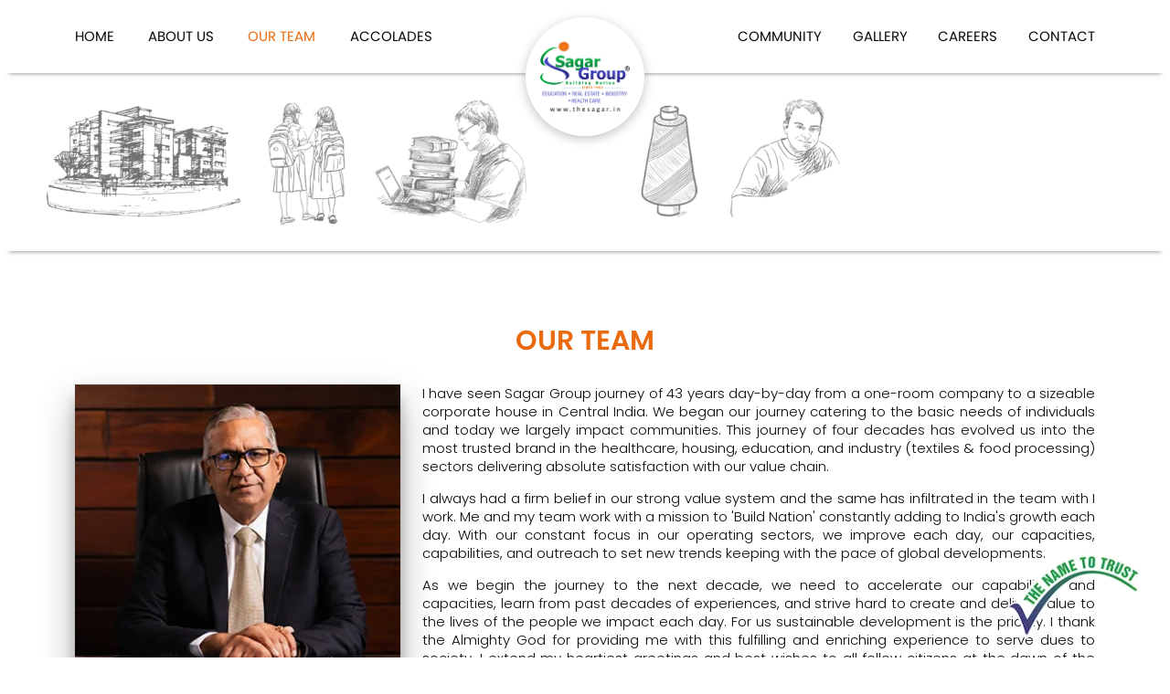

--- FILE ---
content_type: text/html; charset=UTF-8
request_url: https://thesagar.in/our-team
body_size: 6754
content:
<!DOCTYPE html>
<html lang="en" id="html-tag">

<head>
    <meta charset="UTF-8">
<meta http-equiv="X-UA-Compatible" content="IE=edge">
<meta name="viewport" content="width=device-width, initial-scale=1.0, maximum-scale=1.0, user-scalable=0">

<link rel="shortcut icon" href="https://thesagar.in/images/others/thesagar-favicon.png" type="image/png" />
<meta name="description" content="The Rising Business Conglomerate in Central India">
<meta name="keywords" content="The Sagar - team">
<title>
   The Sagar - Team  
</title>

<link rel="canonical" href="https://www.thesagar.in/" />    <!-- Global site tag (gtag.js) - Google Analytics -->
<script async src="https://www.googletagmanager.com/gtag/js?id=UA-148403852-1"></script>
<script>
   window.dataLayer = window.dataLayer || [];

   function gtag() {
      dataLayer.push(arguments);
   }
   gtag('js', new Date());

   gtag('config', 'UA-148403852-1');
</script>

<!-- Clarity tracking code for https://www.thesagar.in/ -->
<script>
   (function(c, l, a, r, i, t, y) {
      c[a] =c[a] || function() {
         (c[a ].q = c[a].q || []).push(arguments)
      };
      t = l.createElement(r);
      t.async = 1;
      t.src = "https://www.clarity.ms/tag/" + i + "?ref=bwt";
      y = l.getElementsByTagName(r)[0];
      y.parentNode.insertBefore(t, y);
   })(window, document, "clarity", "script", "6xvcoav9of");
</script>

    <!-- CSS -->
    <link rel="stylesheet" href="https://thesagar.in/css/bootstrap.min.css">
    <link rel="stylesheet" href="https://thesagar.in/css/aos.css">
    <link rel="stylesheet" href="https://thesagar.in/css/animations.css">
    <link rel="stylesheet" href="https://thesagar.in/fontawesome/css/fontawesome.all.min.css">
    
    <link rel="amphtml" href="https://thesagar.in/"/>

    
    <link rel="preload" as="style" href="https://thesagar.in/build/assets/app-5738f35b.css" /><link rel="stylesheet" href="https://thesagar.in/build/assets/app-5738f35b.css" /></head>

<body>
            <div class="d-none d-md-block">
    <section id="navigation">
        <div class="container">
            <div class="row">
                <div class="col-md-12">
                    <div class="nav-logo-flex p-relative">
                        <nav>
                            <ul>
                                <li class="">
                                    <a href="https://thesagar.in">Home</a>
                                </li>
                                <li class="">
                                    <a href="https://thesagar.in/about-sagar-group">About us</a>
                                </li>
                                <li class="active">
                                    <a href="https://thesagar.in/our-team">Our Team</a>
                                </li>
                                <li class="">
                                    <a href="https://thesagar.in/accolades">Accolades</a>
                                </li>
                            </ul>
                        </nav>
                        <div class="circle-logo">
                            <a href="https://www.thesagar.in/" class="d-block text-center">
                                <img src="https://thesagar.in/images/others/Sagar-Group-Logo.png" alt="sagar-group-logo"
                                    class="logo">
                            </a>
                        </div>
                        <nav>
                            <ul>
                                <li class="">
                                    <a href="https://thesagar.in/community">Community</a>
                                </li>
                                <li class="">
                                    <a href="#!">Gallery</a>
                                    <div class="sub-menu">
                                        <ul>
                                            <li
                                                class="">
                                                <a href="https://thesagar.in/news-room">
                                                    News Room
                                                </a>
                                            </li>
                                            <li
                                                class="">
                                                <a href="https://thesagar.in/video-gallery">
                                                    Video Gallery
                                                </a>
                                            </li>
                                        </ul>
                                    </div>
                                </li>
                                <li class="">
                                    <a href="https://thesagar.in/careers">Careers</a>
                                </li>
                                <li class="">
                                    <a href="https://thesagar.in/contact">Contact</a>
                                </li>
                            </ul>
                        </nav>
                    </div>
                </div>
            </div>
        </div>
    </section>
</div>
        <div class="d-block d-md-none">
    <section id="mobile-navigation">
        <div class="flex-me">
            <div>
                <a href="https://www.thesagar.in/">
                    <img src="images/others/Sagar-Group-Logo.png" alt="sagar-group-logo" class="logo">
                </a>
            </div>
            <div class="hamburger-menu">
                <div class="button_container" id="header-menu-toggle">
                    <span class="top"></span>
                    <span class="middle"></span>
                    <span class="bottom"></span>
                </div>
            </div>
        </div>
        <div class="overlay" id="overlay">
            <nav class="overlay-menu">
                <ul>
                    <li class="">
                        <a href="https://thesagar.in">Home</a>
                    </li>
                    <li class="">
                        <a href="https://thesagar.in/about-sagar-group">About Us</a>
                    </li>
                    <li class="active">
                        <a href="https://thesagar.in/our-team">Our Team</a>
                    </li>
                    <li class="">
                        <a href="https://thesagar.in/accolades">Accolades</a>
                    </li>
                    <li class="">
                        <a href="https://thesagar.in/community">Community</a>
                    </li>
                    <li class="">
                        <a href="https://thesagar.in/news-room">News Room</a>
                    </li>
                    <li class="">
                        <a href="https://thesagar.in/video-gallery">Video Gallery</a>
                    </li>
                    <li class="">
                        <a href="https://thesagar.in/careers">Careers</a>
                    </li>
                    <li class="">
                        <a href="https://thesagar.in/contact">Contact</a>
                    </li>
                </ul>
            </nav>
        </div>
    </section>
</div>
        <section class="page-header-bg">
    <div class="d-block d-md-none h-100">
       <div class="slider-img"></div>
    </div>
    <div class="d-none d-md-block h-100">
       <video autoplay muted style="padding-top: 80px">
          <source src="https://thesagar.in/videos/sagar-group-video.mp4">
       </video>
    </div>
 
</section>    
        <section class="page-content">
        <div class="container">
            <div class="row">
                <div class="col-md-12">
                    <div>
                        <h1 class="page-header-title" data-aos="fade-down">
                            Our Team
                            <span class="dash"></span>
                        </h1>
                    </div>
                </div>
            </div>
            <div class="row">
                <div class="col-md-12">
                    <div class="team-cards-section">
                        <div class="team-card mobile-team-card upper-mngt" data-aos="fade-up">
                            <div class="row">
                                <div class="col-md-4">
                                    <div class="team-member">
                                        <div class="team-member-img">
                                            <img src="https://thesagar.in/images/board/sudhir-kumar-agrawal.jpg"
                                                alt="sudhir-kumar-agrawal" class="w-100">
                                        </div>
                                        <div class="name">
                                            <p>SUDHIR KUMAR AGRAWAL</p>
                                            <p>Founder & Chairman, Sagar Group</p>
                                        </div>
                                    </div>
                                </div>
                                <div class="col-md-8">
                                    <div class="web-text-paras">
                                        <p>
                                            I have seen Sagar Group journey of 43 years day-by-day from a one-room company to a sizeable corporate house in Central India. We began our journey catering to the basic needs of individuals and today we largely impact communities. This journey of four decades has evolved us into the most trusted brand in the healthcare, housing, education, and industry (textiles & food processing) sectors delivering absolute satisfaction with our value chain.
                                        </p>
                                        <p>
                                            I always had a firm belief in our strong value system and the same has infiltrated in the team with I work. Me and my team work with a mission to 'Build Nation' constantly adding to India's growth each day. With our constant focus in our operating sectors, we improve each day, our capacities, capabilities, and outreach to set new trends keeping with the pace of global developments.
                                        </p>
                                        <p>
                                            As we begin the journey to the next decade, we need to accelerate our capabilities and capacities, learn from past decades of experiences, and strive hard to create and deliver value to the lives of the people we impact each day. For us sustainable development is the priority. I thank the Almighty God for providing me with this fulfilling and enriching experience to serve dues to society. I extend my heartiest greetings and best wishes to all fellow citizens at the dawn of the New Year to be instilled with fresh energy and bring new happiness, goals, inspirations, and greater achievements in our lives.
                                        </p>
                                        <p>
                                            I wish for the progress prosperity and good health of our glorious nation and the citizens in the year 2025.
                                        </p>
                                        
                                    </div>
                                </div>
                            </div>
                        </div>

                        <div class="team-card mobile-team-card upper-mngt" data-aos="fade-up">
                            <div class="row">
                                <div class="col-md-8">
                                    <div class="web-text-paras">
                                        <p>
                                           <strong>Sagar Group</strong> is one of the fastest growing business conglomerates of Central India operating in Healthcare, Industry, Real Estate and Education truly realizing the vision of contributing in areas of the most important needs of a person. Over the past four decades, we have been fortunate to impact the lives of 5 lakh people each day who believed in our vision and inspired us to be ambitious and achieve it with excellence.
                                        </p>
                                        <p>
                                            Today, the world is watching India, the way it is redefining its economy as a Global Leader. It is our group’s responsibility towards the nation to redefine and contribute to our ability and carve our future by creating opportunities as the next phase of growth conserving our archives.
                                        </p>
                                        <p>
                                            Sagar Group’s biggest strength is its value chain of needs that believes in living to its dreams, taking it forward by delivering quality, exceeding customer expectations and adding to establish itself as <strong>THE NAME TO TRUST</strong>.
                                        </p>
                                        <p>
                                            I feel privileged to be part of Sagar Group and its team which believes in continuous improvement that sets higher standards of sustainable and ambitious growth path to establish a foothold. I look at these opportunities to imbue and impact more communities by serving them.
                                        </p>
                                    </div>
                                </div>
                                <div class="col-md-4">
                                    <div class="team-member">
                                        <div class="team-member-img">
                                            <img src="https://thesagar.in/images/board/siddharth-sudhir-agrawal.jpg"
                                                alt="siddharth-sudhir-agrawal" class="w-100">
                                        </div>
                                        <div class="name">
                                            <p>siddharth sudhir agrawal</p>
                                            <p>Managing Director, Sagar Group</p>
                                        </div>
                                    </div>
                                </div>
                            </div>
                        </div>

                        <div class="team-card mobile-team-card upper-mngt" data-aos="fade-up">
                            <div class="row">
                                <div class="col-md-4">
                                    <div class="team-member">
                                        <div class="team-member-img">
                                            <img src="https://thesagar.in/images/team/sagar-agrawal.jpg" alt="sagar-agrawal"
                                                class="w-100">
                                        </div>
                                        <div class="name">
                                            <p>SAGAR AGRAWAL</p>
                                            <p>Director, Sagar Group</p>
                                        </div>
                                    </div>
                                </div>
                                <div class="col-md-8">
                                    <div class="web-text-paras">
                                        <p>
                                            <strong>“Success is a simple measurement of commitment, sacrifice and pain one
                                                endures to
                                                achieve
                                                a dream.”</strong> Sagar Group is built on trust and relationships. The
                                            recognition it
                                            has received
                                            reflects our commitment towards achieving quality and excellence. To build the
                                            same we
                                            functioned in various teams created better processes and in demand products and
                                            innovated
                                            time to time. Our innovations added value to sync with needs of the society. We
                                            continuously add new resources, people and processes and Business with strong
                                            processes
                                            and practices which believes in doing right thing in the right way.
                                        </p>
                                        <p>
                                            To me, Sagar Group is an incarnation of dreams and hopes of all our team members
                                            who
                                            believe in charting and climbing paths each day. It is their entrepreneurial
                                            skills by
                                            which team makes it simpler and faster using innovations, technology and
                                            resources. The
                                            clearly defined decision-making matrix empowers them and guides them faster. Our
                                            rich and
                                            proud culture is solution based and has emerged due to its vastness and
                                            diversification. I
                                            am excited with my team to continuously add value to the value chain to bring
                                            the new wave
                                            of innovation with products and projects to bring efficacy to the business.
                                        </p>
                                        <p>
                                            With full dedication and excitement in what we do I rest my pen not my thoughts.
                                        </p>
                                    </div>
                                </div>
                            </div>
                        </div>

                        <div class="team-card mobile-team-card managers" data-aos="fade-up">
                            <div class="row justify-content-center">
                                <div class="col-md-3">
                                    <div class="team-member other">
                                        <div class="team-member-img">
                                            <img src="https://thesagar.in/images/team/new/T7.jpg" class="w-100">
                                        </div>
                                        <div class="name">
                                            <p>Kapil Kumar Agarwal</p>
                                            <p>Chief Executive Officer, SMPL</p>
                                        </div>
                                    </div>
                                </div>
                                <div class="col-md-3">
                                    <div class="team-member other">
                                        <div class="team-member-img">
                                            <img src="https://thesagar.in/images/team/new/aditya-agarwal.jpg" class="w-100">
                                        </div>
                                        <div class="name">
                                            <p>Dr. Aditya Agarwal</p>
                                            <p>Director, Sagar Multispeciality Hospital</p>
                                        </div>
                                    </div>
                                </div>
                                <div class="col-md-3">
                                    <div class="team-member other">
                                        <div class="team-member-img">
                                            <img src="https://thesagar.in/images/team/new/T1.jpg" class="w-100">
                                        </div>
                                        <div class="name">
                                            <p>Amit Johri</p>
                                            <p>Chief General Manager</p>
                                        </div>
                                    </div>
                                </div>
                                <div class="col-md-3">
                                    <div class="team-member other">
                                        <div class="team-member-img">
                                            <img src="https://thesagar.in/images/team/03-rajwant-singh.jpg" alt="sagar-agrawal"
                                                class="w-100">
                                        </div>
                                        <div class="name">
                                            <p>Rajwant singh Raghaw</p>
                                            <p>GM HR and Admin</p>
                                        </div>
                                    </div>
                                </div>
                                <div class="col-md-3">
                                    <div class="team-member other">
                                        <div class="team-member-img">
                                            <img src="https://thesagar.in/images/team/new/T4.jpg" class="w-100">
                                        </div>
                                        <div class="name">
                                            <p>Manoj Singh</p>
                                            <p>General Manager, Projects</p>
                                        </div>
                                    </div>
                                </div>
                                <div class="col-md-3">
                                    <div class="team-member other">
                                        <div class="team-member-img">
                                            <img src="https://thesagar.in/images/team/new/T2.jpg" class="w-100">
                                        </div>
                                        <div class="name">
                                            <p>Rahul Mishra</p>
                                            <p>General Manager, Marketing</p>
                                        </div>
                                    </div>
                                </div>
                                <!--<div class="col-md-3">-->
                                <!--    <div class="team-member other">-->
                                <!--        <div class="team-member-img">-->
                                <!--            <img src="https://thesagar.in/images/team/new/T5.jpg" alt="sagar-agrawal"-->
                                <!--                class="w-100">-->
                                <!--        </div>-->
                                <!--        <div class="name">-->
                                <!--            <p>Sandeep Tayal</p>-->
                                <!--            <p>General Manager, Sales & Marketing</p>-->
                                <!--        </div>-->
                                <!--    </div>-->
                                <!--</div>-->
                                <div class="col-md-3">
                                    <div class="team-member other">
                                        <div class="team-member-img">
                                            <img src="https://thesagar.in/images/team/new/T3.jpg" class="w-100">
                                        </div>
                                        <div class="name">
                                            <p>Pulkit Saxena</p>
                                            <p>Asst. General Manager Projects</p>
                                        </div>
                                    </div>
                                </div>
                                <div class="col-md-3">
                                    <div class="team-member other">
                                        <div class="team-member-img">
                                            <img src="https://thesagar.in/images/team/05-dinesh-sabbarwal.jpg"
                                                alt="sagar-agrawal" class="w-100">
                                        </div>
                                        <div class="name">
                                            <p>Dinesh Sabbarwal</p>
                                            <!--<p>AGM - Finance and Accounts</p>-->
                                            <p>Deputy General Manager (D.G.M.) F&A.</p>

                                        </div>
                                    </div>
                                </div>
                                <div class="col-md-3">
                                    <div class="team-member other">
                                        <div class="team-member-img">
                                            <img src="https://thesagar.in/images/team/08-vivek-parsai.jpg" alt="sagar-agrawal"
                                                class="w-100">
                                        </div>
                                        <div class="name">
                                            <p>Vivek Parsai</p>
                                            <!--<p>AGM - Finance and Accounts</p>-->
                                            <p>Deputy General Manager (D.G.M.) F&A.</p>
                                        </div>
                                    </div>
                                </div>

                            </div>
                        </div>
                    </div>
                </div>
            </div>
        </div>
    </section>

    <script src=https://thesagar.in/js/jquery-3.6.0.min.js></script>
    <script src=https://thesagar.in/js/bootstrap.min.js></script>
    <script src=https://thesagar.in/js/aos.js></script>

        <script src="https://thesagar.in/js/webscript.js"></script>

            <div id="web-footer">
    <div class="position-relative h-100">
       <div class="upper">
          <div class="container">
             <div class="row">
                <div class="col-sm-4">
                   <div data-aos="fade-down" data-aos-duration="1800">
                      <div class="web-social-icons">
                         <a href="https://www.facebook.com/sagargroup1/" class="icon" target="_blank">
                            <i class="fab fa-facebook-f"></i>
                         </a>
                         <a href="https://www.instagram.com/thesagargroup/" class="icon" target="_blank">
                            <i class="fab fa-instagram"></i>
                         </a>
                         <a href="https://twitter.com/thesagargroup" class="icon" target="_blank">
                            <i class="fab fa-twitter"></i>
                         </a>
                         <a href="https://www.youtube.com/channel/UCguXghaU675i4oRRDi5tfSA" class="icon" target="_blank">
                            <i class="fab fa-youtube"></i>
                         </a>
                      </div>
                   </div>
                </div>
                <div class="col-sm-3">
                   <div data-aos="fade-up" data-aos-duration="1800">
                      <h3 class="title">Address</h3>
                      <ul class="footer-address">
                         <li>
                            <i class="fas fa-map-marker-alt"></i>
                            <span>
                               Sagar Group <br>
                               "The-Sagar", E-2/4, Arera Colony <br>
                               Opp. Rani Kamlapati Railway Station, <br>
                               Bhopal - 462016 (M.P.) <br>
                            </span>
                         </li>
                         <li>
                            <i class="fas fa-phone-alt"></i>
                            <span>
                               <a href="tel:07552460107">0755-2460107</a>,
                               <a href="tel:07552460108">0755-2460108</a>
                            </span>
                         </li>
                         <li>
                            <i class="far fa-envelope"></i>
                            <span>
                               <a href="mailto:info@thesagar.in">info@thesagar.in</a>
                            </span>
                         </li>
                      </ul>
                   </div>
                </div>
                <div class="col-sm-2">
                   <div data-aos="fade-down" data-aos-duration="1800" class="footer-col-div-flex">
                      <div class="footer-col-div">
                         <h3 class="title">Education</h3>
                         <ul>
                            <li>
                               <i class="fas fa-chevron-right"></i>
                               <a href="https://www.spsbhopal.ac.in/" target="_blank">Sagar Public School</a>
                            </li>
                            <li>
                               <i class="fas fa-chevron-right"></i>
                               <a href="https://www.sistec.ac.in" target="_blank">SISTec</a>
                            </li>
                         </ul>
                      </div>
 
                      <div class="footer-col-div">
                         <h3 class="title">Real Estate</h3>
                         <ul>
                            <li>
                               <i class="fas fa-chevron-right"></i>
                               <a href="https://www.agrawalbuilders.com/" target="_blank">Agrawal Builders</a>
                            </li>
                            
                                                     </ul>
                      </div>
                      
                      
                       <div class="footer-col-div">
                                <h3 class="title">Ticket Portal</h3>
                                <ul>
                                    <li>
                                        <i class="fas fa-chevron-right"></i>
                                        <a href="https://ticket-portal.thesagar.in/" target="_blank">Ticek Portal
                                            Login</a>
                                    </li>
                                </ul>
                        </div>
                      
                   </div>
                   
                    
                   
                   
                </div>
                <div class="col-sm-3">
                   <div data-aos="fade-up" data-aos-duration="1800" class="footer-col-div-flex two-columns-wrap" style="flex-wrap: wrap">
                      <div class="footer-col-div">
                         <h3 class="title">Industry</h3>
                         <ul>
                            <li>
                               <i class="fas fa-chevron-right"></i>
                               <a href="https://www.sagarmanufacturers.com" target="_blank">SMPL</a>
                            </li>
                            <li>
                               <i class="fas fa-chevron-right"></i>
                               <a href="https://sagarrice.com/" target="_blank">SNPL</a>
                            </li>
                         </ul>
                      </div>
                      
                      <div class="footer-col-div">
                         <h3 class="title">Healthcare</h3>
                         <ul>
                            <li>
                               <i class="fas fa-chevron-right"></i>
                               <a href="https://www.smhbhopal.com/" target="_blank">Sagar Multispeciality Hospital</a>
                            </li>
                         </ul>
                      </div>
 
                      <div class="footer-col-div">
                         <h3 class="title">CSR</h3>
                         <ul>
                            <li>
                               <i class="fas fa-chevron-right"></i>
                               <a href="https://www.abhaysagarfoundation.com" target="_blank">Abhay Sagar Foundation</a>
                            </li>
                            <li>
                               <i class="fas fa-chevron-right"></i>
                               <a href="https://www.svnbhopal.ac.in/" target="_blank">Sagar Vidya Niketan</a>
                            </li>
                         </ul>
                      </div>
                   </div>
                </div>
             </div>
          </div>
       </div>
       <div class="bottom">
          Designed &amp; Developed by
          Digital Wizards, Sagar Group. | Copyright Ⓒ 2025. All Rights Reserved.
       </div>
    </div>
 </div>    
    <!-- Journey Video Modal -->
    <div id="the-name-to-trust">
        <img src="https://thesagar.in/images/others/the-name-to-trust-new.png" alt="the-name-to-trust">
    </div>

    <!-- Sweetalert -->
    <script src="https://thesagar.in/admin/dist/js/sweetalert2-v11.7.12.js"></script>
    <script>
        
        
        
        
            </script>
</body>

</html>


--- FILE ---
content_type: text/css
request_url: https://thesagar.in/build/assets/app-5738f35b.css
body_size: 6232
content:
@font-face{font-family:poppinsRegular;src:url(/build/assets/Poppins-Regular-45ad3c79.otf)}@font-face{font-family:poppinsMedium;src:url(/build/assets/Poppins-Medium-9855b001.otf)}@font-face{font-family:poppinsSemiBold;src:url(/build/assets/Poppins-SemiBold-b6938a29.otf)}@font-face{font-family:poppinsBold;src:url(/build/assets/Poppins-Bold-50af8bcb.otf)}@font-face{font-family:poppinsLight;src:url(/build/assets/Poppins-Light-b0499eb6.ttf)}.font-regular{font-family:poppinsRegular}.font-medium{font-family:poppinsMedium}.font-semibold{font-family:poppinsSemiBold}.font-bold{font-family:poppinsBold}@-webkit-keyframes menu-items-fade-right{0%{opacity:0;left:20%}to{opacity:1;left:0}}@keyframes menu-items-fade-right{0%{opacity:0;left:20%}to{opacity:1;left:0}}@-webkit-keyframes ripple{0%{transform:scale(1);opacity:0}20%{transform:scale(1.24);opacity:1}to{transform:scale(2.1);opacity:0}}@keyframes ripple{0%{transform:scale(1);opacity:0}20%{transform:scale(1.24);opacity:1}to{transform:scale(2.1);opacity:0}}@keyframes expandDash{0%{background:#fff;width:0;opacity:0}to{background:var(--primary-clr);width:70px;opacity:1}}@keyframes pulse-animation{0%{box-shadow:0 0 #ffffffb3}to{box-shadow:0 0 0 20px #fff0}}@keyframes bouncing-arrow-down{50%{transform:translateY(-25px)}}:root{--website-black: rgba(10, 10, 10, 1);--primary-clr: #ea6a0f;--primary-clr-rgba: 234, 106, 15;--accent-clr: #0f3198;--home-spacing: 60px;--navigation-height-with-sticky: 60px;--navigation-height-without-sticky: 80px;--page-section-padding: 80px 0;--primary-text-shadow: 0px 4px 3px rgba(0, 0, 0, .4), 0px 8px 13px rgba(0, 0, 0, .1), 0px 18px 23px rgba(0, 0, 0, .1);--primary-box-shadow: 0 10px 5px -10px #777;--page-header-bg-height: 275px;--mobile-navigation-header-height: 80px;--vh-vintage-clr: #a2754d;--white-filter: invert(90%) sepia(100%) saturate(2%) hue-rotate(86deg) brightness(107%) contrast(101%)}html{scroll-padding-top:var(--navigation-height-with-sticky)}body{font-family:poppinsLight,sans-serif;font-size:15px;color:var(--website-black)}body::-webkit-scrollbar-track{-webkit-box-shadow:inset 0 0 6px rgba(0,0,0,.3);box-shadow:inset 0 0 6px #0000004d;background-color:#f5f5f5;border-radius:10px}body::-webkit-scrollbar{width:10px;background-color:#f5f5f5}body::-webkit-scrollbar-thumb{border-radius:10px;background-image:-webkit-gradient(linear,left bottom,left top,color-stop(1,rgb(170,170,170)))}.white-filter{filter:var(--white-filter)}.bg-primary{background:var(--primary-clr)}.clr-primary{color:var(--primary-clr)!important}.poppins-semibold{font-family:poppinsSemiBold}a,a:hover,a:active{color:inherit;text-decoration:none}img{max-width:100%}ul{padding:0;margin:0}.p-relative{position:relative}#mobile-navigation{position:fixed;left:0;top:0;background:#fff;box-shadow:var(--primary-text-shadow);width:100%;height:var(--mobile-navigation-header-height);padding:0 30px;z-index:100}#mobile-navigation .flex-me{display:flex;justify-content:space-between;align-items:center;height:100%}#mobile-navigation .flex-me>div:first-child{width:75%;height:100%;display:flex;align-items:center}#mobile-navigation .flex-me>div:first-child .logo{width:90px}#mobile-navigation .hamburger-menu{position:relative}.button_container{position:relative;height:27px;width:35px;cursor:pointer;z-index:100;-webkit-transition:opacity .25s ease;transition:opacity .25s ease}.button_container:hover{opacity:.7}.button_container span{background:var(--primary-clr);border:none;height:5px;width:100%;position:absolute;top:0;left:0;-webkit-transition:all .35s ease;transition:all .35s ease;cursor:pointer}.button_container span:nth-of-type(2){top:11px}.button_container span:nth-of-type(3){top:22px}.button_container.active .top{-webkit-transform:translateY(11px) translateX(0) rotate(45deg);transform:translateY(11px) translate(0) rotate(45deg);background:#fff}.button_container.active .middle{opacity:0;background:#fff}.button_container.active .bottom{-webkit-transform:translateY(-11px) translateX(0) rotate(-45deg);transform:translateY(-11px) translate(0) rotate(-45deg);background:#fff}.overlay{position:fixed;background:var(--primary-clr);top:0;left:0;width:100%;height:0%;opacity:0;visibility:hidden;-webkit-transition:opacity .35s,visibility .35s,height .35s;transition:opacity .35s,visibility .35s,height .35s;overflow:hidden;z-index:11}.overlay nav{position:relative;height:100vh;font-size:50px;font-weight:400;text-align:center;display:flex;align-items:center}.overlay ul{list-style:none;padding:0;margin:0 auto;display:inline-block;position:relative}.overlay ul li{display:block;height:12.5%;position:relative;opacity:0}.overlay ul li a{display:block;position:relative;color:#fff;text-decoration:none;overflow:hidden;font-size:30px}.overlay ul li a:after{content:"";position:absolute;bottom:0;left:50%;width:0%;-webkit-transform:translateX(-50%);transform:translate(-50%);height:3px;background:#fff;-webkit-transition:.35s;transition:.35s}.overlay ul li+li{margin-top:10px}.overlay ul li.active a:after{width:50%}.overlay.open{opacity:1;visibility:visible;height:100%}.overlay.open li{-webkit-animation:menu-items-fade-right .5s ease forwards;animation:menu-items-fade-right .5s ease forwards;-webkit-animation-delay:.35s;animation-delay:.35s}.overlay.open li:nth-of-type(2){-webkit-animation-delay:.4s;animation-delay:.4s}.overlay.open li:nth-of-type(3){-webkit-animation-delay:.45s;animation-delay:.45s}.overlay.open li:nth-of-type(4){-webkit-animation-delay:.5s;animation-delay:.5s}.overlay.open li:nth-of-type(5){-webkit-animation-delay:.55s;animation-delay:.55s}.overlay.open li:nth-of-type(6){-webkit-animation-delay:6;animation-delay:.6s}.overlay.open li:nth-of-type(7){-webkit-animation-delay:.65s;animation-delay:.65s}.overlay.open li:nth-of-type(8){-webkit-animation-delay:.7s;animation-delay:.7s}.home-video{width:100%;overflow:hidden}.home-hero-img{width:100%}.home-hero-img img{width:100%;height:100%}.home-about{overflow:hidden}#home-text{text-align:justify;width:90%;margin:60px auto 0;text-align-last:center;font-size:16px}#home-btn{overflow:hidden}#home-btn .home-btn-flex{display:flex;justify-content:center;align-items:center;gap:25px;margin:60px auto}#home-btn .home-btn-flex img{width:100px}#home-btn .home-btn-flex p{margin-bottom:0;text-transform:uppercase;line-height:1;font-family:poppinsSemiBold}#home-btn .home-btn-flex p.top{position:absolute}#home-btn .home-btn-flex p.bottom span{color:var(--primary-clr)}#home-btn .home-btn-flex p.bottom span.legacy{font-size:32px}#home-btn .home-btn-flex p.bottom span.number{font-size:52px}#sagar-video{margin-top:60px}#sagar-video .title{text-align:center;font-size:36px;text-transform:uppercase}.play-btn-box{position:relative}.play-btn-box .play-btn{position:relative;display:inline-block;width:75px;height:75px;color:var(--primary-clr);text-align:center;border-radius:50%;border:2px solid var(--primary-clr);background:transparent;z-index:1;display:grid;place-content:center;font-size:20px}.ripple-animation{position:absolute;top:0;left:0;width:100%;height:100%;border:1px solid var(--primary-clr);animation:ripple 2.9s linear 0s infinite;-webkit-animation:ripple 2.9s linear 0s infinite;-ms-animation:ripple 2.9s linear 0s infinite;-o-animation:ripple 2.9s linear 0s infinite;-webkit-animation-play-state:running;animation-play-state:running;opacity:0;border-radius:50%}.ripple-animation.border-2{animation-delay:1s}.ripple-animation.border-3{animation-delay:2s}.play-btn-flex{display:flex;justify-content:center;align-items:center;margin-top:55px}#videoModal .modal-header button{opacity:1}#videoModal .modal-body iframe{width:100%;height:500px}#home-hero-mobile{position:relative;width:100vw;height:690px;background:url(/build/assets/BG-M-eb805a49.jpg);background-size:cover;background-repeat:no-repeat;overflow:hidden;display:flex;justify-content:center}#home-hero-mobile .bg-img{position:absolute;width:100vw;background-repeat:no-repeat!important;animation-delay:.5s!important}#home-hero-mobile .center-earth-m{bottom:0;left:0;height:40%;background:url(/build/assets/CenterEarth-M-bb35d273.png);background-position:left;animation:slide-giant 60s infinite;z-index:10}#home-hero-mobile .thesagar-m{position:absolute;left:0;bottom:22%;width:100%;animation:rising-sagar 8s;animation-iteration-count:1;animation-fill-mode:forwards}#home-hero-mobile .thesagar-m h1{font-size:20vw;text-transform:uppercase;font-family:poppinsSemiBold;color:#fff;text-shadow:0px 4px 3px rgba(0,0,0,.4),0px 8px 13px rgba(0,0,0,.1),0px 18px 23px rgba(0,0,0,.1);z-index:9;text-align:center;line-height:1}#home-hero-mobile .cloudtop-m{top:0;right:-55%;height:150px;background:url(/build/assets/CloudTop-M-3226dff4.png);z-index:8;animation:animate-cloud-top 15s infinite}#home-hero-mobile .cloudmid-m{top:18%;left:-50px;height:130px;background:url(/build/assets/CloudMid-M-6ba1ea37.png);z-index:8;animation:animate-cloud-mid 15s infinite}#about-page-content{margin-top:var(--mobile-navigation-header-height)}.web-list{list-style:none;padding-left:20px}.web-list li{position:relative;transition:all .3s ease-in}.web-list li:hover{transform:translate(5px)}.web-list li:before{position:absolute;left:-20px;top:0;margin-right:5px;color:var(--primary-clr);font-family:"Font Awesome 5 Free";font-weight:900}.web-list.awards li:before{content:""}.web-list.arrow li:before{content:""}.page-section-title{text-align:center;font-size:48px;text-transform:uppercase;font-family:poppinsSemiBold;color:var(--primary-clr);margin-bottom:5rem}.page-section-title.sub-title{font-size:24px;margin:3rem 0;text-align:left}#about-us{position:relative;padding:var(--page-section-padding)}.vh-navigation{background:rgb(198,198,198);width:100%;margin-top:-10px}.vh-navigation .nav-flex{display:flex;justify-content:space-between;align-items:center}.vh-navigation .nav-flex>div{width:25%}.vh-navigation .nav-flex>div:nth-child(2){text-align:center}.vh-navigation .nav-flex>div:nth-child(3){text-align:right}.vh-navigation .nav-flex>div>a{font-size:30px;text-transform:uppercase;font-weight:600;font-family:poppinsBold;padding:30px 0;display:block;color:#0a0a0a80;transition:all .1s ease-in;display:flex;align-items:center;justify-content:center;gap:10px}.vh-navigation .nav-flex>div>a>span{display:inline-block;margin-top:8px}.vh-navigation .nav-flex>div>a img{width:60px}.vh-navigation .nav-flex>div>a:hover{color:var(--primary-clr)}#venture-heritage .content-images{width:100%;overflow:hidden}#venture-heritage .content-images .img-card{background-repeat:no-repeat!important;background-size:cover!important;min-height:100vh}#venture-heritage .content-images .img-card .vh-image{width:225px;margin-bottom:50px}#venture-heritage .content-images .vh-content{color:#fff;text-align:justify}#venture-heritage .content-images .vh-title{font-size:38px;text-transform:uppercase;font-family:poppinsSemiBold}#venture-heritage .content-images .vh-date{font-size:7vw;color:#fff}#venture-heritage .content-images .the-image{padding-right:25px}#our-ventures{position:relative;padding:var(--page-section-padding)}#our-ventures .sub-section{height:500px}#our-ventures .sub-section .sps-parallax{background-repeat:no-repeat!important;background-size:cover!important}#our-ventures .sub-section.one .sps-parallax{background:url(/build/assets/SPS4-96d61268.png)}#our-ventures .sub-section.two .sps-parallax{background:url(/build/assets/SVN4-2c612b29.png)}#our-ventures .sub-section.three .sps-parallax{background:url(/build/assets/AB4-93c339af.png)}#our-ventures .sub-section.four .sps-parallax{background:url(/build/assets/SMPL4-063ee163.png)}#our-ventures .sub-section.five .sps-parallax{background:url(/build/assets/AB4-93c339af.png)}#our-ventures .sub-section.six .sps-parallax{background:url(/build/assets/SVN4-2c612b29.png)}.sub-section .title{font-family:poppinsSemiBold;color:var(--primary-clr);text-transform:uppercase;font-size:2.5vw}.web-button{display:inline-block;padding:.5rem 1.5rem;border-radius:10rem;color:#fff;font-size:18px;transition:all .3s;position:relative;overflow:hidden;z-index:1;border:none;background:var(--primary-clr)}.vh-button{display:inline-block;padding:.5rem 1.5rem;color:#fff;font-size:18px;transition:all .3s;position:relative;overflow:hidden;z-index:1;border:1px solid #fff;margin-top:30px;transition:all .5s ease}.vh-button:hover{background:var(--primary-clr)}.error{color:#dc3545}.swal-text{text-align:center}#navigation{position:fixed;top:0;left:0;width:100%;height:var(--navigation-height-without-sticky);transition:all .5s ease;display:flex;align-items:center;z-index:100;background:#fff;-webkit-box-shadow:var(--primary-box-shadow);-moz-box-shadow:var(--primary-box-shadow);box-shadow:var(--primary-box-shadow)}#navigation.sticky{height:var(--navigation-height-with-sticky)}.nav-logo-flex{display:flex;justify-content:space-between;align-items:center}.nav-logo-flex nav{width:35%}.nav-logo-flex nav>ul{display:flex;justify-content:space-between;gap:15px;list-style:none}.nav-logo-flex nav ul li{position:relative}.nav-logo-flex nav ul li:hover>.sub-menu{transform:scale(1)}.nav-logo-flex nav ul li>.sub-menu{position:absolute;left:0;top:100%;background:#fff;transition:all .2s ease-in;box-shadow:#0000003d 0 3px 8px;transform:scale(0)}.nav-logo-flex nav ul li>.sub-menu ul{list-style:none;width:170px;text-align:center}.nav-logo-flex nav ul li>.sub-menu ul>li+li>a{padding-top:0}.nav-logo-flex nav ul li a{font-size:15px;text-transform:uppercase;padding:10px 0;display:block;position:relative;color:var(--website-black);font-family:poppinsRegular}.nav-logo-flex nav ul li.active>a{color:var(--primary-clr)}.nav-logo-flex .circle-logo{position:absolute;top:0;left:50%;transform:translate(-50%);z-index:100;background:#fff;width:130px;height:130px;border-radius:50%;box-shadow:#0000003d 0 3px 12px;display:flex;justify-content:center;align-items:center;transition:all .5s ease}.nav-logo-flex .circle-logo .logo{width:75%}.nav-logo-flex .circle-logo.slide-up{top:-35%}.page-header-bg{position:fixed;width:100%;top:0;left:0;z-index:10;height:var(--page-header-bg-height);background:#fff;transition:all .5s ease-in;box-shadow:var(--primary-box-shadow)}.page-header-bg .slider-img{background:url(/build/assets/Home-Slide-Mobile-65a89cfe.jpg);background-repeat:no-repeat;position:relative;height:200px;display:flex;align-items:center;justify-content:center;animation:slide-giant 60s alternate infinite;background-position:100% 0;text-align:center;width:100vw}.page-header-bg video{width:100%;height:100%}.page-header-title{color:var(--primary-clr);text-transform:uppercase;font-size:30px;margin-bottom:30px;font-family:poppinsSemiBold;transition:all .5s ease;position:relative;text-align:center}.page-header-title .dash{position:absolute;left:50%;bottom:-8px;transform:translate(-50%);height:4px;display:none}.page-header-title .dash.animated-dash{animation-name:expandDash;animation-duration:2s;animation-fill-mode:forwards}.page-header-title.second-style{display:inline-block;position:relative;text-transform:none;font-size:50px;border-bottom:5px solid var(--primary-clr);margin-bottom:40px}.page-header-bg.onScrollUp{transform:translateY(-25px);opacity:0;z-index:0}.page-content{position:relative;margin-top:var(--page-header-bg-height);padding:var(--page-section-padding)}.gallery-container{display:grid;grid-gap:20px 30px;grid-template-columns:repeat(auto-fit,minmax(300px,1fr));grid-auto-flow:dense}.gallery-container>a{display:flex;justify-content:center;align-items:center;font-size:2em;background:#fff;box-shadow:0 2px 1px #00000017,0 4px 2px #00000017,0 8px 4px #00000017,0 16px 8px #00000017,0 32px 16px #00000017;position:relative}.gallery-container>a>.img-title{position:absolute;left:0;top:0;width:100%;height:100%;background:rgba(40,40,40,.8);opacity:0;transition:all .5s ease-in-out;display:flex;justify-content:center;align-items:center;text-align:center;color:#fff;line-height:1;font-size:18px;padding:0 15px}.gallery-container>a:hover>.img-title{opacity:1}.gallery-container>a>img{width:100%;height:100%;object-fit:cover;object-position:top;transition:all .5s ease}.gallery-container.video-gallery>a>.img-title{opacity:1;flex-direction:column;gap:15px}.gallery-container.video-gallery>a>.img-title>.play-btn{width:55px;height:55px;border-radius:50%;display:flex;justify-content:center;align-items:center;background:#fff;color:#808080cc;padding-left:4px;z-index:10;animation:pulse-animation 2s infinite}#web-footer{position:relative;width:100%}#web-footer .upper{position:relative;width:100%;display:flex;background:rgba(40,40,40,.9);padding:25px 0}#web-footer .upper ul{margin-bottom:0;padding:0;list-style:none;color:#fff;font-size:14px;position:relative;z-index:10}#web-footer .upper ul li+li{margin-top:5px}#web-footer .upper .title{color:#fff;font-size:20px;text-transform:uppercase;margin-bottom:10px}#web-footer .upper .footer-address li{display:flex}#web-footer .upper .footer-address li i{width:8%;padding-top:3px}#web-footer .bottom{position:relative;width:100%;display:flex;background:rgb(40,40,40);justify-content:center;align-items:center;color:#fff;font-size:14px;padding:15px}p{margin-bottom:0}.web-social-icons{display:flex;position:relative;z-index:1}.web-social-icons .icon{display:flex;align-items:center;justify-content:center;flex-direction:column;background-color:#eee;font-size:20px;width:45px;height:45px;border-radius:50px;color:var(--primary-clr);box-shadow:0 10px 20px #00000030,0 6px 6px #0000003b;transition:all .4s ease-in-out}.web-social-icons .icon:hover{cursor:pointer;transform:scale(1.2);color:var(--accent-clr)}.web-social-icons .icon+.icon{margin-left:18px}#the-name-to-trust{position:fixed;bottom:20px;right:30px;z-index:10}#the-name-to-trust img{width:150px}.footer-col-div+.footer-col-div{margin-top:20px}.footer-legacy{color:#fff;margin-bottom:25px;text-transform:uppercase;line-height:1}.footer-legacy p:first-child{position:absolute}.footer-legacy p>span.one{font-size:28px}.footer-legacy p>span.two{font-size:60px}.footer-legacy .different{color:var(--primary-clr);font-family:poppinsSemiBold}.web-text-paras p{text-align:justify;font-size:15px;line-height:1.35}.web-text-paras ul{margin-top:8px;margin-bottom:15px;padding-left:45px}.web-text-paras ul li{text-align:justify;font-size:15px;line-height:1.35}.web-text-paras p+p{margin-top:15px}.card-header{text-transform:uppercase;font-family:poppinsSemiBold;font-size:22px;color:#fff;background:rgba(40,40,40,.9);padding:.8rem;text-align:center}.card-footer{background:#fff;padding:.8rem;text-align:center}.form-label i{color:var(--primary-clr);margin-right:5px}.form-control{font-size:16px;border:1px solid var(--website-black)}.form-control::placeholder{color:#d3d3d3e6}.form-control:focus{border-color:var(--primary-clr);box-shadow:unset}.form-control:hover{border-color:var(--primary-clr);box-shadow:unset}.women-heading{margin:2rem 0 1rem;font-size:24px;color:var(--primary-clr);font-family:poppinsRegular}.careers-women{margin-top:50px}#csr-page .nav{justify-content:center;border-bottom:unset}#csr-page .nav .nav-item{padding:0 20px;width:35%}#csr-page .nav-tabs .nav-item.show .nav-link,#csr-page .nav-tabs .nav-link.active{background-color:var(--primary-clr);border-color:var(--primary-clr);color:#fff}#csr-page .nav-tabs .nav-link{border:2px solid var(--primary-clr);border-radius:50px;width:100%;padding:6px 30px}#csr-page .nav-link{display:block;padding:.8rem 1rem;font-size:20px;text-transform:uppercase;color:var(--primary-clr)}#csr-page .tab-content{padding:40px 0 0}.slick-dots li.slick-active button{background:var(--primary-clr)}.awards-slider-for .text-div{font-size:20px;text-align:center}.awards-slider-nav{margin-bottom:30px}.awards-slider-nav .slick-slide{margin:0 15px}.awards-slider-nav .slick-slide img{display:block;margin-top:50px;transition:all 1s ease;transform:scale(.9)}.awards-slider-nav .slick-slide.slick-current img{transform:scale(1.1);box-shadow:#00000059 0 5px 15px}.awards-slider-nav .slick-dots{bottom:-30px}.awards-slider-nav .slick-dots li button{background:rgba(192,192,192,.8)}.awards-slider-nav .slick-dots li.slick-active button{background:var(--primary-clr)}.team-member-img{box-shadow:0 19px 38px #0000004d,0 15px 12px #00000038}.managers .team-member-img{width:250px;height:315px;margin:0 auto}.team-member .name{margin:30px 0;text-align:center;text-transform:uppercase;font-size:14px}.team-member .name p:first-child{font-size:18px;font-family:poppinsSemiBold;color:var(--primary-clr)}.team-card+.team-card{margin-top:60px}#counter-section{background:rgb(40,40,40)}.counter-grid{display:grid;grid-template-columns:repeat(7,minmax(0,1fr))}.counter-grid .counter-card{color:var(--primary-clr);padding:25px 0;text-align:center;position:relative}.counter-grid .counter-card .count-number{font-size:24px;font-family:poppinsSemiBold}.counter-grid .counter-card .counter-title{line-height:1.35;display:grid;place-content:center;height:30px;color:#fff}.counter-grid .counter-card+.counter-card:before{content:"";position:absolute;width:.5px;height:50%;background:#fff;top:50%;left:0;transform:translateY(-50%);z-index:10}.counter-grid .counter-card.two:before{transform:translate(-10px,-50%)}.counter-grid .counter-card.three:before{transform:translate(5px,-50%)}.counter-grid .counter-card.four:before{transform:translate(5px,-50%)}.counter-grid .counter-card.six:before{transform:translate(-10px,-50%)}.counter-grid .counter-card.seven:before{transform:translate(-10px,-50%)}.history-owl-slider{height:100vh}#sagar-group-history .item{height:100vh;position:relative}#sagar-group-history .item img{width:100%;height:100%;object-fit:cover;margin-left:-1px}#sagar-group-history .item .cover{padding:75px 0;position:absolute;width:100%;height:100%;top:0;left:0;background:rgba(0,0,0,.6);display:flex;align-items:center}#sagar-group-history .item .cover .owl-content{position:relative;padding:56px;overflow:hidden}#sagar-group-history .item .cover .owl-content h2{font-weight:300;font-size:35px;color:var(--primary-clr);text-transform:uppercase;font-family:poppinsSemiBold}#sagar-group-history .item .cover .owl-content h1{font-size:56px;font-weight:600;margin:5px 0 20px;word-spacing:3px;color:#fff}#sagar-group-history .item .cover .owl-content h4{font-weight:300;color:#fff;font-size:15px;width:65%;text-align:justify;line-height:1.5}#sagar-group-history .owl-item .item .cover .owl-content .line{content:"";display:inline-block;width:100%;height:100%;left:0;top:0;position:absolute;border-left:9px solid #fff}#sagar-group-history .owl-item:nth-child(2n) .item .cover .owl-content .line{border-left:none;border-right:9px solid #fff}#sagar-group-history .owl-item:nth-child(2n) .item .cover .owl-content h2{text-align:right;margin-left:auto}#sagar-group-history .owl-item:nth-child(2n) .item .cover .owl-content h1{text-align:right;margin-left:auto}#sagar-group-history .owl-item:nth-child(2n) .item .cover .owl-content h4{text-align:right;margin-left:auto}#sagar-group-history .owl-item.active h1,#sagar-group-history .owl-item.active h2{-webkit-animation-duration:1s;animation-duration:1s;-webkit-animation-fill-mode:both;animation-fill-mode:both;animation-name:fadeInDown;animation-delay:1s}#sagar-group-history .owl-item.active h4{-webkit-animation-duration:1s;animation-duration:1s;-webkit-animation-fill-mode:both;animation-fill-mode:both;animation-name:fadeInUp;animation-delay:1s}#sagar-group-history .owl-item.active .line{-webkit-animation-duration:1s;animation-duration:1s;-webkit-animation-fill-mode:both;animation-fill-mode:both;animation-name:fadeInDown;animation-delay:1s}#sagar-group-history .owl-nav .owl-prev{left:15px;top:45%;transform:translateY(-50%);animation:bouncing-arrow-down 1.6s infinite cubic-bezier(.445,.05,.55,.95);width:40px;cursor:pointer;height:40px;position:absolute;display:block;z-index:1000;border-radius:0;display:flex;flex-direction:column;justify-content:center;align-items:center}#sagar-group-history .owl-nav .owl-prev i{font-size:3rem;color:#fff;line-height:.5}#sagar-group-history .owl-nav .owl-prev:focus{outline:0}#sagar-group-history .owl-nav .owl-next{left:15px;top:45%;transform:translateY(-50%);animation:bouncing-arrow-down 1.6s infinite cubic-bezier(.445,.05,.55,.95);width:40px;cursor:pointer;height:40px;position:absolute;display:block;z-index:1000;border-radius:0;display:flex;flex-direction:column;justify-content:center;align-items:center;left:unset;right:15px}#sagar-group-history .owl-nav .owl-next i{font-size:3rem;color:#fff;line-height:.5}#sagar-group-history .owl-nav .owl-next:focus{outline:0}#sagar-group-history .owl-nav [class*=owl-]:hover{background:transparent}#sagar-group-map{height:520px}.career-caution{margin-top:50px;box-shadow:1px 1px 1px 1px #0000004d;display:inline-block;width:270px;border-top-right-radius:12px;border-top-left-radius:12px}.career-caution .text-content{padding:15px}@media (min-width: 576px){#videoModal .modal-dialog{max-width:920px}}.faculty-cards-flex{display:flex;gap:25px;flex-wrap:wrap;justify-content:center}.faculty-cards-flex .faculty-card{width:calc(25% - 25px);box-shadow:#00000012 0 1px 2px,#00000012 0 2px 4px,#00000012 0 4px 8px,#00000012 0 8px 16px,#00000012 0 16px 32px,#00000012 0 32px 64px;position:relative}.faculty-cards-flex .faculty-card img{width:300px;height:220px;object-fit:cover}.faculty-cards-flex .faculty-card .faculty-card-content{padding:15px}.faculty-cards-flex .faculty-card .faculty-card-content .dep-camp-flex{display:flex;gap:10px;justify-content:space-between;margin-top:12px}.faculty-cards-flex .faculty-card .faculty-card-content .dep-camp-flex p{padding:3px 8px 1px;margin-bottom:0;text-align:center;width:calc(50% - 10px);border:1px dashed #000;font-size:16px}.faculty-cards-flex .faculty-card .hod-tag{position:absolute;right:0;top:0;width:70px;height:45px;background:linear-gradient(135deg,#e95035 0%,#e5136c 100%);border-top-left-radius:10px;border-bottom-left-radius:10px;display:flex;justify-content:center;align-items:center}.faculty-cards-flex .faculty-card .hod-tag p{color:#fff;font-family:spartan-semibold;margin-bottom:0;font-size:20px;padding-top:3px}.space-y-1>*+*{margin-top:1px}.space-y-2>*+*{margin-top:2px}.space-y-3>*+*{margin-top:3px}.space-y-4>*+*{margin-top:4px}.space-y-5>*+*{margin-top:5px}.space-y-6>*+*{margin-top:6px}.space-y-7>*+*{margin-top:7px}.space-y-8>*+*{margin-top:8px}.space-y-9>*+*{margin-top:9px}.space-y-10>*+*{margin-top:10px}.space-y-11>*+*{margin-top:11px}.space-y-12>*+*{margin-top:12px}.space-y-13>*+*{margin-top:13px}.space-y-14>*+*{margin-top:14px}.space-y-15>*+*{margin-top:15px}.space-y-16>*+*{margin-top:16px}.space-y-17>*+*{margin-top:17px}.space-y-18>*+*{margin-top:18px}.space-y-19>*+*{margin-top:19px}.space-y-20>*+*{margin-top:20px}.space-y-21>*+*{margin-top:21px}.space-y-22>*+*{margin-top:22px}.space-y-23>*+*{margin-top:23px}.space-y-24>*+*{margin-top:24px}.space-y-25>*+*{margin-top:25px}.space-y-26>*+*{margin-top:26px}.space-y-27>*+*{margin-top:27px}.space-y-28>*+*{margin-top:28px}.space-y-29>*+*{margin-top:29px}.space-y-30>*+*{margin-top:30px}.space-y-31>*+*{margin-top:31px}.space-y-32>*+*{margin-top:32px}.space-y-33>*+*{margin-top:33px}.space-y-34>*+*{margin-top:34px}.space-y-35>*+*{margin-top:35px}.space-y-36>*+*{margin-top:36px}.space-y-37>*+*{margin-top:37px}.space-y-38>*+*{margin-top:38px}.space-y-39>*+*{margin-top:39px}.space-y-40>*+*{margin-top:40px}.space-y-41>*+*{margin-top:41px}.space-y-42>*+*{margin-top:42px}.space-y-43>*+*{margin-top:43px}.space-y-44>*+*{margin-top:44px}.space-y-45>*+*{margin-top:45px}.space-y-46>*+*{margin-top:46px}.space-y-47>*+*{margin-top:47px}.space-y-48>*+*{margin-top:48px}.space-y-49>*+*{margin-top:49px}.space-y-50>*+*{margin-top:50px}.space-y-51>*+*{margin-top:51px}.space-y-52>*+*{margin-top:52px}.space-y-53>*+*{margin-top:53px}.space-y-54>*+*{margin-top:54px}.space-y-55>*+*{margin-top:55px}.space-y-56>*+*{margin-top:56px}.space-y-57>*+*{margin-top:57px}.space-y-58>*+*{margin-top:58px}.space-y-59>*+*{margin-top:59px}.space-y-60>*+*{margin-top:60px}.space-y-61>*+*{margin-top:61px}.space-y-62>*+*{margin-top:62px}.space-y-63>*+*{margin-top:63px}.space-y-64>*+*{margin-top:64px}.space-y-65>*+*{margin-top:65px}.space-y-66>*+*{margin-top:66px}.space-y-67>*+*{margin-top:67px}.space-y-68>*+*{margin-top:68px}.space-y-69>*+*{margin-top:69px}.space-y-70>*+*{margin-top:70px}.space-y-71>*+*{margin-top:71px}.space-y-72>*+*{margin-top:72px}.space-y-73>*+*{margin-top:73px}.space-y-74>*+*{margin-top:74px}.space-y-75>*+*{margin-top:75px}.space-y-76>*+*{margin-top:76px}.space-y-77>*+*{margin-top:77px}.space-y-78>*+*{margin-top:78px}.space-y-79>*+*{margin-top:79px}.space-y-80>*+*{margin-top:80px}.space-y-81>*+*{margin-top:81px}.space-y-82>*+*{margin-top:82px}.space-y-83>*+*{margin-top:83px}.space-y-84>*+*{margin-top:84px}.space-y-85>*+*{margin-top:85px}.space-y-86>*+*{margin-top:86px}.space-y-87>*+*{margin-top:87px}.space-y-88>*+*{margin-top:88px}.space-y-89>*+*{margin-top:89px}.space-y-90>*+*{margin-top:90px}.space-y-91>*+*{margin-top:91px}.space-y-92>*+*{margin-top:92px}.space-y-93>*+*{margin-top:93px}.space-y-94>*+*{margin-top:94px}.space-y-95>*+*{margin-top:95px}.space-y-96>*+*{margin-top:96px}.space-y-97>*+*{margin-top:97px}.space-y-98>*+*{margin-top:98px}.space-y-99>*+*{margin-top:99px}.space-y-100>*+*{margin-top:100px}@media (max-width: 767px){:root{--home-spacing: 100px;--page-section-padding: 50px 0;--website-black: rgba(10, 10, 10, .9)}html{scroll-padding-top:var(--mobile-navigation-header-height)}#website-logo{width:150px}.children-flex .title-section .title{font-size:1.5rem}#home-text{width:100%;margin-top:50px}#home-btn{margin-bottom:60px}#home-btn .home-btn-flex{gap:15px;margin:30px auto 60px}#home-btn .home-btn-flex p{font-size:14px}#home-btn .home-btn-flex p.bottom span.legacy{font-size:22px}#home-btn .home-btn-flex p.bottom span.number{font-size:40px}#home-btn .home-btn-flex img{width:45px}.awards-slider-nav .slick-slide img{transform:scale(1);margin-top:0}.awards-slider-nav .slick-slide.slick-current img{transform:scale(1);box-shadow:unset}.home-hero-img{height:auto}[class*=col-]{padding:0 30px}[class*=col-] [class*=col-]{padding:0 10px}#web-footer [class*=col-] [class*=col-]{padding:0}#web-footer .bottom{text-align:center}.page-section-title{margin-bottom:30px;font-size:40px}.page-section-title.sub-title{font-size:26px;margin:2rem 0;text-align:center}.web-list li:hover{transform:translate(0)}.counter-grid{grid-template-columns:unset;display:flex;flex-wrap:wrap;justify-content:center;width:100%}.counter-grid>div{width:50%}.counter-grid .counter-card{padding:15px 0}.counter-grid .counter-card+.counter-card:before{content:unset}.counter-grid .counter-card:nth-child(2n):before{content:"";transform:translateY(-50%)}.sub-section .title{font-size:22px;margin-top:20px;text-align:center}.sub-section .description{text-align:justify}.sub-section+.sub-section{margin-top:40px}#our-ventures .sub-section{height:auto}#our-ventures .sub-section:nth-child(2n) .row{flex-direction:column-reverse}#sagar-group-history .item .cover{padding:75px 20px}#sagar-group-history .item .cover .owl-content h1{font-size:42px;margin-bottom:10px}#sagar-group-history .item .cover .owl-content h2{font-size:24px;margin-bottom:10px}#sagar-group-history .item .cover .owl-content h4{font-size:13px;width:100%;text-align:left}#sagar-group-history .owl-nav .owl-prev,#sagar-group-history .owl-nav .owl-next{display:none}.web-social-icons{justify-content:center;margin-bottom:30px}.page-header-bg{margin-top:var(--mobile-navigation-header-height);height:auto}.page-header-title{font-size:30px}.team-card.upper-mngt:nth-child(2) .row{flex-direction:column-reverse}.team-card+.team-card{margin-top:0}.mobile-team-card+.mobile-team-card{margin-top:30px}.web-text-paras{margin-top:15px}.team-member.other{margin-bottom:30px}.team-member.other.last{margin-bottom:0}.footer-col-div-flex{display:flex;justify-content:space-between;padding:0}.footer-col-div-flex .footer-col-div{padding:0;margin-top:20px;width:50%}.footer-col-div-flex.two-columns-wrap{flex-wrap:wrap}.awards-slider-for .text-div{font-size:16px}#csr-page .nav .nav-item{width:100%}#csr-page .nav .nav-item+.nav-item{margin-top:20px}#csr-page .nav-tabs .nav-link{padding:6px 15px;font-size:18px}#career-form{margin-top:30px}#sagar-group-map{margin-top:30px;height:260px}.vh-navigation .nav-flex{flex-direction:column;padding:25px 0}.vh-navigation .nav-flex>div{width:100%;text-align:center!important}.vh-navigation .nav-flex>div>a{padding:0;font-size:35px;justify-content:flex-start;gap:16px}.vh-navigation .nav-flex>div+div{margin-top:12px}#venture-heritage .content-images .vh-content{margin-top:35px;text-align:left}#venture-heritage .content-images .vh-title{font-size:30px}#venture-heritage .content-images .vh-date{font-size:42px}#venture-heritage .content-images .img-card{min-height:750px}#venture-heritage .content-images .img-card .vh-image{margin-left:auto;margin-right:auto;width:140px}#venture-heritage .content-images .the-image{padding-right:0}.mobile-flex-col-reverse{flex-direction:column-reverse}#about-slider .slick-slide img{height:auto}#vh-healthcare .img-card{padding-bottom:60px}.careers-women{margin-top:30px}#sagar-video{margin-top:20px}#sagar-video .title{font-size:30px}#videoModal .modal-body iframe{width:100%;height:275px}#videoModal .modal-header button{margin-right:8px}.faculty-cards-flex .faculty-card{width:100%}.faculty-cards-flex .faculty-card img{width:100%;height:auto}.page-header-title.second-style{font-size:38px}}


--- FILE ---
content_type: text/css
request_url: https://thesagar.in/css/aos.css
body_size: 1517
content:
[data-aos][data-aos][data-aos-duration="50"],
body[data-aos-duration="50"] [data-aos] {
   transition-duration: 50ms
}

[data-aos][data-aos][data-aos-delay="50"],
body[data-aos-delay="50"] [data-aos] {
   transition-delay: 0s
}

[data-aos][data-aos][data-aos-delay="50"].aos-animate,
body[data-aos-delay="50"] [data-aos].aos-animate {
   transition-delay: 50ms
}

[data-aos][data-aos][data-aos-duration="100"],
body[data-aos-duration="100"] [data-aos] {
   transition-duration: .1s
}

[data-aos][data-aos][data-aos-delay="100"],
body[data-aos-delay="100"] [data-aos] {
   transition-delay: 0s
}

[data-aos][data-aos][data-aos-delay="100"].aos-animate,
body[data-aos-delay="100"] [data-aos].aos-animate {
   transition-delay: .1s
}

[data-aos][data-aos][data-aos-duration="150"],
body[data-aos-duration="150"] [data-aos] {
   transition-duration: .15s
}

[data-aos][data-aos][data-aos-delay="150"],
body[data-aos-delay="150"] [data-aos] {
   transition-delay: 0s
}

[data-aos][data-aos][data-aos-delay="150"].aos-animate,
body[data-aos-delay="150"] [data-aos].aos-animate {
   transition-delay: .15s
}

[data-aos][data-aos][data-aos-duration="200"],
body[data-aos-duration="200"] [data-aos] {
   transition-duration: .2s
}

[data-aos][data-aos][data-aos-delay="200"],
body[data-aos-delay="200"] [data-aos] {
   transition-delay: 0s
}

[data-aos][data-aos][data-aos-delay="200"].aos-animate,
body[data-aos-delay="200"] [data-aos].aos-animate {
   transition-delay: .2s
}

[data-aos][data-aos][data-aos-duration="250"],
body[data-aos-duration="250"] [data-aos] {
   transition-duration: .25s
}

[data-aos][data-aos][data-aos-delay="250"],
body[data-aos-delay="250"] [data-aos] {
   transition-delay: 0s
}

[data-aos][data-aos][data-aos-delay="250"].aos-animate,
body[data-aos-delay="250"] [data-aos].aos-animate {
   transition-delay: .25s
}

[data-aos][data-aos][data-aos-duration="300"],
body[data-aos-duration="300"] [data-aos] {
   transition-duration: .3s
}

[data-aos][data-aos][data-aos-delay="300"],
body[data-aos-delay="300"] [data-aos] {
   transition-delay: 0s
}

[data-aos][data-aos][data-aos-delay="300"].aos-animate,
body[data-aos-delay="300"] [data-aos].aos-animate {
   transition-delay: .3s
}

[data-aos][data-aos][data-aos-duration="350"],
body[data-aos-duration="350"] [data-aos] {
   transition-duration: .35s
}

[data-aos][data-aos][data-aos-delay="350"],
body[data-aos-delay="350"] [data-aos] {
   transition-delay: 0s
}

[data-aos][data-aos][data-aos-delay="350"].aos-animate,
body[data-aos-delay="350"] [data-aos].aos-animate {
   transition-delay: .35s
}

[data-aos][data-aos][data-aos-duration="400"],
body[data-aos-duration="400"] [data-aos] {
   transition-duration: .4s
}

[data-aos][data-aos][data-aos-delay="400"],
body[data-aos-delay="400"] [data-aos] {
   transition-delay: 0s
}

[data-aos][data-aos][data-aos-delay="400"].aos-animate,
body[data-aos-delay="400"] [data-aos].aos-animate {
   transition-delay: .4s
}

[data-aos][data-aos][data-aos-duration="450"],
body[data-aos-duration="450"] [data-aos] {
   transition-duration: .45s
}

[data-aos][data-aos][data-aos-delay="450"],
body[data-aos-delay="450"] [data-aos] {
   transition-delay: 0s
}

[data-aos][data-aos][data-aos-delay="450"].aos-animate,
body[data-aos-delay="450"] [data-aos].aos-animate {
   transition-delay: .45s
}

[data-aos][data-aos][data-aos-duration="500"],
body[data-aos-duration="500"] [data-aos] {
   transition-duration: .5s
}

[data-aos][data-aos][data-aos-delay="500"],
body[data-aos-delay="500"] [data-aos] {
   transition-delay: 0s
}

[data-aos][data-aos][data-aos-delay="500"].aos-animate,
body[data-aos-delay="500"] [data-aos].aos-animate {
   transition-delay: .5s
}

[data-aos][data-aos][data-aos-duration="550"],
body[data-aos-duration="550"] [data-aos] {
   transition-duration: .55s
}

[data-aos][data-aos][data-aos-delay="550"],
body[data-aos-delay="550"] [data-aos] {
   transition-delay: 0s
}

[data-aos][data-aos][data-aos-delay="550"].aos-animate,
body[data-aos-delay="550"] [data-aos].aos-animate {
   transition-delay: .55s
}

[data-aos][data-aos][data-aos-duration="600"],
body[data-aos-duration="600"] [data-aos] {
   transition-duration: .6s
}

[data-aos][data-aos][data-aos-delay="600"],
body[data-aos-delay="600"] [data-aos] {
   transition-delay: 0s
}

[data-aos][data-aos][data-aos-delay="600"].aos-animate,
body[data-aos-delay="600"] [data-aos].aos-animate {
   transition-delay: .6s
}

[data-aos][data-aos][data-aos-duration="650"],
body[data-aos-duration="650"] [data-aos] {
   transition-duration: .65s
}

[data-aos][data-aos][data-aos-delay="650"],
body[data-aos-delay="650"] [data-aos] {
   transition-delay: 0s
}

[data-aos][data-aos][data-aos-delay="650"].aos-animate,
body[data-aos-delay="650"] [data-aos].aos-animate {
   transition-delay: .65s
}

[data-aos][data-aos][data-aos-duration="700"],
body[data-aos-duration="700"] [data-aos] {
   transition-duration: .7s
}

[data-aos][data-aos][data-aos-delay="700"],
body[data-aos-delay="700"] [data-aos] {
   transition-delay: 0s
}

[data-aos][data-aos][data-aos-delay="700"].aos-animate,
body[data-aos-delay="700"] [data-aos].aos-animate {
   transition-delay: .7s
}

[data-aos][data-aos][data-aos-duration="750"],
body[data-aos-duration="750"] [data-aos] {
   transition-duration: .75s
}

[data-aos][data-aos][data-aos-delay="750"],
body[data-aos-delay="750"] [data-aos] {
   transition-delay: 0s
}

[data-aos][data-aos][data-aos-delay="750"].aos-animate,
body[data-aos-delay="750"] [data-aos].aos-animate {
   transition-delay: .75s
}

[data-aos][data-aos][data-aos-duration="800"],
body[data-aos-duration="800"] [data-aos] {
   transition-duration: .8s
}

[data-aos][data-aos][data-aos-delay="800"],
body[data-aos-delay="800"] [data-aos] {
   transition-delay: 0s
}

[data-aos][data-aos][data-aos-delay="800"].aos-animate,
body[data-aos-delay="800"] [data-aos].aos-animate {
   transition-delay: .8s
}

[data-aos][data-aos][data-aos-duration="850"],
body[data-aos-duration="850"] [data-aos] {
   transition-duration: .85s
}

[data-aos][data-aos][data-aos-delay="850"],
body[data-aos-delay="850"] [data-aos] {
   transition-delay: 0s
}

[data-aos][data-aos][data-aos-delay="850"].aos-animate,
body[data-aos-delay="850"] [data-aos].aos-animate {
   transition-delay: .85s
}

[data-aos][data-aos][data-aos-duration="900"],
body[data-aos-duration="900"] [data-aos] {
   transition-duration: .9s
}

[data-aos][data-aos][data-aos-delay="900"],
body[data-aos-delay="900"] [data-aos] {
   transition-delay: 0s
}

[data-aos][data-aos][data-aos-delay="900"].aos-animate,
body[data-aos-delay="900"] [data-aos].aos-animate {
   transition-delay: .9s
}

[data-aos][data-aos][data-aos-duration="950"],
body[data-aos-duration="950"] [data-aos] {
   transition-duration: .95s
}

[data-aos][data-aos][data-aos-delay="950"],
body[data-aos-delay="950"] [data-aos] {
   transition-delay: 0s
}

[data-aos][data-aos][data-aos-delay="950"].aos-animate,
body[data-aos-delay="950"] [data-aos].aos-animate {
   transition-delay: .95s
}

[data-aos][data-aos][data-aos-duration="1000"],
body[data-aos-duration="1000"] [data-aos] {
   transition-duration: 1s
}

[data-aos][data-aos][data-aos-delay="1000"],
body[data-aos-delay="1000"] [data-aos] {
   transition-delay: 0s
}

[data-aos][data-aos][data-aos-delay="1000"].aos-animate,
body[data-aos-delay="1000"] [data-aos].aos-animate {
   transition-delay: 1s
}

[data-aos][data-aos][data-aos-duration="1050"],
body[data-aos-duration="1050"] [data-aos] {
   transition-duration: 1.05s
}

[data-aos][data-aos][data-aos-delay="1050"],
body[data-aos-delay="1050"] [data-aos] {
   transition-delay: 0s
}

[data-aos][data-aos][data-aos-delay="1050"].aos-animate,
body[data-aos-delay="1050"] [data-aos].aos-animate {
   transition-delay: 1.05s
}

[data-aos][data-aos][data-aos-duration="1100"],
body[data-aos-duration="1100"] [data-aos] {
   transition-duration: 1.1s
}

[data-aos][data-aos][data-aos-delay="1100"],
body[data-aos-delay="1100"] [data-aos] {
   transition-delay: 0s
}

[data-aos][data-aos][data-aos-delay="1100"].aos-animate,
body[data-aos-delay="1100"] [data-aos].aos-animate {
   transition-delay: 1.1s
}

[data-aos][data-aos][data-aos-duration="1150"],
body[data-aos-duration="1150"] [data-aos] {
   transition-duration: 1.15s
}

[data-aos][data-aos][data-aos-delay="1150"],
body[data-aos-delay="1150"] [data-aos] {
   transition-delay: 0s
}

[data-aos][data-aos][data-aos-delay="1150"].aos-animate,
body[data-aos-delay="1150"] [data-aos].aos-animate {
   transition-delay: 1.15s
}

[data-aos][data-aos][data-aos-duration="1200"],
body[data-aos-duration="1200"] [data-aos] {
   transition-duration: 1.2s
}

[data-aos][data-aos][data-aos-delay="1200"],
body[data-aos-delay="1200"] [data-aos] {
   transition-delay: 0s
}

[data-aos][data-aos][data-aos-delay="1200"].aos-animate,
body[data-aos-delay="1200"] [data-aos].aos-animate {
   transition-delay: 1.2s
}

[data-aos][data-aos][data-aos-duration="1250"],
body[data-aos-duration="1250"] [data-aos] {
   transition-duration: 1.25s
}

[data-aos][data-aos][data-aos-delay="1250"],
body[data-aos-delay="1250"] [data-aos] {
   transition-delay: 0s
}

[data-aos][data-aos][data-aos-delay="1250"].aos-animate,
body[data-aos-delay="1250"] [data-aos].aos-animate {
   transition-delay: 1.25s
}

[data-aos][data-aos][data-aos-duration="1300"],
body[data-aos-duration="1300"] [data-aos] {
   transition-duration: 1.3s
}

[data-aos][data-aos][data-aos-delay="1300"],
body[data-aos-delay="1300"] [data-aos] {
   transition-delay: 0s
}

[data-aos][data-aos][data-aos-delay="1300"].aos-animate,
body[data-aos-delay="1300"] [data-aos].aos-animate {
   transition-delay: 1.3s
}

[data-aos][data-aos][data-aos-duration="1350"],
body[data-aos-duration="1350"] [data-aos] {
   transition-duration: 1.35s
}

[data-aos][data-aos][data-aos-delay="1350"],
body[data-aos-delay="1350"] [data-aos] {
   transition-delay: 0s
}

[data-aos][data-aos][data-aos-delay="1350"].aos-animate,
body[data-aos-delay="1350"] [data-aos].aos-animate {
   transition-delay: 1.35s
}

[data-aos][data-aos][data-aos-duration="1400"],
body[data-aos-duration="1400"] [data-aos] {
   transition-duration: 1.4s
}

[data-aos][data-aos][data-aos-delay="1400"],
body[data-aos-delay="1400"] [data-aos] {
   transition-delay: 0s
}

[data-aos][data-aos][data-aos-delay="1400"].aos-animate,
body[data-aos-delay="1400"] [data-aos].aos-animate {
   transition-delay: 1.4s
}

[data-aos][data-aos][data-aos-duration="1450"],
body[data-aos-duration="1450"] [data-aos] {
   transition-duration: 1.45s
}

[data-aos][data-aos][data-aos-delay="1450"],
body[data-aos-delay="1450"] [data-aos] {
   transition-delay: 0s
}

[data-aos][data-aos][data-aos-delay="1450"].aos-animate,
body[data-aos-delay="1450"] [data-aos].aos-animate {
   transition-delay: 1.45s
}

[data-aos][data-aos][data-aos-duration="1500"],
body[data-aos-duration="1500"] [data-aos] {
   transition-duration: 1.5s
}

[data-aos][data-aos][data-aos-delay="1500"],
body[data-aos-delay="1500"] [data-aos] {
   transition-delay: 0s
}

[data-aos][data-aos][data-aos-delay="1500"].aos-animate,
body[data-aos-delay="1500"] [data-aos].aos-animate {
   transition-delay: 1.5s
}

[data-aos][data-aos][data-aos-duration="1550"],
body[data-aos-duration="1550"] [data-aos] {
   transition-duration: 1.55s
}

[data-aos][data-aos][data-aos-delay="1550"],
body[data-aos-delay="1550"] [data-aos] {
   transition-delay: 0s
}

[data-aos][data-aos][data-aos-delay="1550"].aos-animate,
body[data-aos-delay="1550"] [data-aos].aos-animate {
   transition-delay: 1.55s
}

[data-aos][data-aos][data-aos-duration="1600"],
body[data-aos-duration="1600"] [data-aos] {
   transition-duration: 1.6s
}

[data-aos][data-aos][data-aos-delay="1600"],
body[data-aos-delay="1600"] [data-aos] {
   transition-delay: 0s
}

[data-aos][data-aos][data-aos-delay="1600"].aos-animate,
body[data-aos-delay="1600"] [data-aos].aos-animate {
   transition-delay: 1.6s
}

[data-aos][data-aos][data-aos-duration="1650"],
body[data-aos-duration="1650"] [data-aos] {
   transition-duration: 1.65s
}

[data-aos][data-aos][data-aos-delay="1650"],
body[data-aos-delay="1650"] [data-aos] {
   transition-delay: 0s
}

[data-aos][data-aos][data-aos-delay="1650"].aos-animate,
body[data-aos-delay="1650"] [data-aos].aos-animate {
   transition-delay: 1.65s
}

[data-aos][data-aos][data-aos-duration="1700"],
body[data-aos-duration="1700"] [data-aos] {
   transition-duration: 1.7s
}

[data-aos][data-aos][data-aos-delay="1700"],
body[data-aos-delay="1700"] [data-aos] {
   transition-delay: 0s
}

[data-aos][data-aos][data-aos-delay="1700"].aos-animate,
body[data-aos-delay="1700"] [data-aos].aos-animate {
   transition-delay: 1.7s
}

[data-aos][data-aos][data-aos-duration="1750"],
body[data-aos-duration="1750"] [data-aos] {
   transition-duration: 1.75s
}

[data-aos][data-aos][data-aos-delay="1750"],
body[data-aos-delay="1750"] [data-aos] {
   transition-delay: 0s
}

[data-aos][data-aos][data-aos-delay="1750"].aos-animate,
body[data-aos-delay="1750"] [data-aos].aos-animate {
   transition-delay: 1.75s
}

[data-aos][data-aos][data-aos-duration="1800"],
body[data-aos-duration="1800"] [data-aos] {
   transition-duration: 1.8s
}

[data-aos][data-aos][data-aos-delay="1800"],
body[data-aos-delay="1800"] [data-aos] {
   transition-delay: 0s
}

[data-aos][data-aos][data-aos-delay="1800"].aos-animate,
body[data-aos-delay="1800"] [data-aos].aos-animate {
   transition-delay: 1.8s
}

[data-aos][data-aos][data-aos-duration="1850"],
body[data-aos-duration="1850"] [data-aos] {
   transition-duration: 1.85s
}

[data-aos][data-aos][data-aos-delay="1850"],
body[data-aos-delay="1850"] [data-aos] {
   transition-delay: 0s
}

[data-aos][data-aos][data-aos-delay="1850"].aos-animate,
body[data-aos-delay="1850"] [data-aos].aos-animate {
   transition-delay: 1.85s
}

[data-aos][data-aos][data-aos-duration="1900"],
body[data-aos-duration="1900"] [data-aos] {
   transition-duration: 1.9s
}

[data-aos][data-aos][data-aos-delay="1900"],
body[data-aos-delay="1900"] [data-aos] {
   transition-delay: 0s
}

[data-aos][data-aos][data-aos-delay="1900"].aos-animate,
body[data-aos-delay="1900"] [data-aos].aos-animate {
   transition-delay: 1.9s
}

[data-aos][data-aos][data-aos-duration="1950"],
body[data-aos-duration="1950"] [data-aos] {
   transition-duration: 1.95s
}

[data-aos][data-aos][data-aos-delay="1950"],
body[data-aos-delay="1950"] [data-aos] {
   transition-delay: 0s
}

[data-aos][data-aos][data-aos-delay="1950"].aos-animate,
body[data-aos-delay="1950"] [data-aos].aos-animate {
   transition-delay: 1.95s
}

[data-aos][data-aos][data-aos-duration="2000"],
body[data-aos-duration="2000"] [data-aos] {
   transition-duration: 2s
}

[data-aos][data-aos][data-aos-delay="2000"],
body[data-aos-delay="2000"] [data-aos] {
   transition-delay: 0s
}

[data-aos][data-aos][data-aos-delay="2000"].aos-animate,
body[data-aos-delay="2000"] [data-aos].aos-animate {
   transition-delay: 2s
}

[data-aos][data-aos][data-aos-duration="2050"],
body[data-aos-duration="2050"] [data-aos] {
   transition-duration: 2.05s
}

[data-aos][data-aos][data-aos-delay="2050"],
body[data-aos-delay="2050"] [data-aos] {
   transition-delay: 0s
}

[data-aos][data-aos][data-aos-delay="2050"].aos-animate,
body[data-aos-delay="2050"] [data-aos].aos-animate {
   transition-delay: 2.05s
}

[data-aos][data-aos][data-aos-duration="2100"],
body[data-aos-duration="2100"] [data-aos] {
   transition-duration: 2.1s
}

[data-aos][data-aos][data-aos-delay="2100"],
body[data-aos-delay="2100"] [data-aos] {
   transition-delay: 0s
}

[data-aos][data-aos][data-aos-delay="2100"].aos-animate,
body[data-aos-delay="2100"] [data-aos].aos-animate {
   transition-delay: 2.1s
}

[data-aos][data-aos][data-aos-duration="2150"],
body[data-aos-duration="2150"] [data-aos] {
   transition-duration: 2.15s
}

[data-aos][data-aos][data-aos-delay="2150"],
body[data-aos-delay="2150"] [data-aos] {
   transition-delay: 0s
}

[data-aos][data-aos][data-aos-delay="2150"].aos-animate,
body[data-aos-delay="2150"] [data-aos].aos-animate {
   transition-delay: 2.15s
}

[data-aos][data-aos][data-aos-duration="2200"],
body[data-aos-duration="2200"] [data-aos] {
   transition-duration: 2.2s
}

[data-aos][data-aos][data-aos-delay="2200"],
body[data-aos-delay="2200"] [data-aos] {
   transition-delay: 0s
}

[data-aos][data-aos][data-aos-delay="2200"].aos-animate,
body[data-aos-delay="2200"] [data-aos].aos-animate {
   transition-delay: 2.2s
}

[data-aos][data-aos][data-aos-duration="2250"],
body[data-aos-duration="2250"] [data-aos] {
   transition-duration: 2.25s
}

[data-aos][data-aos][data-aos-delay="2250"],
body[data-aos-delay="2250"] [data-aos] {
   transition-delay: 0s
}

[data-aos][data-aos][data-aos-delay="2250"].aos-animate,
body[data-aos-delay="2250"] [data-aos].aos-animate {
   transition-delay: 2.25s
}

[data-aos][data-aos][data-aos-duration="2300"],
body[data-aos-duration="2300"] [data-aos] {
   transition-duration: 2.3s
}

[data-aos][data-aos][data-aos-delay="2300"],
body[data-aos-delay="2300"] [data-aos] {
   transition-delay: 0s
}

[data-aos][data-aos][data-aos-delay="2300"].aos-animate,
body[data-aos-delay="2300"] [data-aos].aos-animate {
   transition-delay: 2.3s
}

[data-aos][data-aos][data-aos-duration="2350"],
body[data-aos-duration="2350"] [data-aos] {
   transition-duration: 2.35s
}

[data-aos][data-aos][data-aos-delay="2350"],
body[data-aos-delay="2350"] [data-aos] {
   transition-delay: 0s
}

[data-aos][data-aos][data-aos-delay="2350"].aos-animate,
body[data-aos-delay="2350"] [data-aos].aos-animate {
   transition-delay: 2.35s
}

[data-aos][data-aos][data-aos-duration="2400"],
body[data-aos-duration="2400"] [data-aos] {
   transition-duration: 2.4s
}

[data-aos][data-aos][data-aos-delay="2400"],
body[data-aos-delay="2400"] [data-aos] {
   transition-delay: 0s
}

[data-aos][data-aos][data-aos-delay="2400"].aos-animate,
body[data-aos-delay="2400"] [data-aos].aos-animate {
   transition-delay: 2.4s
}

[data-aos][data-aos][data-aos-duration="2450"],
body[data-aos-duration="2450"] [data-aos] {
   transition-duration: 2.45s
}

[data-aos][data-aos][data-aos-delay="2450"],
body[data-aos-delay="2450"] [data-aos] {
   transition-delay: 0s
}

[data-aos][data-aos][data-aos-delay="2450"].aos-animate,
body[data-aos-delay="2450"] [data-aos].aos-animate {
   transition-delay: 2.45s
}

[data-aos][data-aos][data-aos-duration="2500"],
body[data-aos-duration="2500"] [data-aos] {
   transition-duration: 2.5s
}

[data-aos][data-aos][data-aos-delay="2500"],
body[data-aos-delay="2500"] [data-aos] {
   transition-delay: 0s
}

[data-aos][data-aos][data-aos-delay="2500"].aos-animate,
body[data-aos-delay="2500"] [data-aos].aos-animate {
   transition-delay: 2.5s
}

[data-aos][data-aos][data-aos-duration="2550"],
body[data-aos-duration="2550"] [data-aos] {
   transition-duration: 2.55s
}

[data-aos][data-aos][data-aos-delay="2550"],
body[data-aos-delay="2550"] [data-aos] {
   transition-delay: 0s
}

[data-aos][data-aos][data-aos-delay="2550"].aos-animate,
body[data-aos-delay="2550"] [data-aos].aos-animate {
   transition-delay: 2.55s
}

[data-aos][data-aos][data-aos-duration="2600"],
body[data-aos-duration="2600"] [data-aos] {
   transition-duration: 2.6s
}

[data-aos][data-aos][data-aos-delay="2600"],
body[data-aos-delay="2600"] [data-aos] {
   transition-delay: 0s
}

[data-aos][data-aos][data-aos-delay="2600"].aos-animate,
body[data-aos-delay="2600"] [data-aos].aos-animate {
   transition-delay: 2.6s
}

[data-aos][data-aos][data-aos-duration="2650"],
body[data-aos-duration="2650"] [data-aos] {
   transition-duration: 2.65s
}

[data-aos][data-aos][data-aos-delay="2650"],
body[data-aos-delay="2650"] [data-aos] {
   transition-delay: 0s
}

[data-aos][data-aos][data-aos-delay="2650"].aos-animate,
body[data-aos-delay="2650"] [data-aos].aos-animate {
   transition-delay: 2.65s
}

[data-aos][data-aos][data-aos-duration="2700"],
body[data-aos-duration="2700"] [data-aos] {
   transition-duration: 2.7s
}

[data-aos][data-aos][data-aos-delay="2700"],
body[data-aos-delay="2700"] [data-aos] {
   transition-delay: 0s
}

[data-aos][data-aos][data-aos-delay="2700"].aos-animate,
body[data-aos-delay="2700"] [data-aos].aos-animate {
   transition-delay: 2.7s
}

[data-aos][data-aos][data-aos-duration="2750"],
body[data-aos-duration="2750"] [data-aos] {
   transition-duration: 2.75s
}

[data-aos][data-aos][data-aos-delay="2750"],
body[data-aos-delay="2750"] [data-aos] {
   transition-delay: 0s
}

[data-aos][data-aos][data-aos-delay="2750"].aos-animate,
body[data-aos-delay="2750"] [data-aos].aos-animate {
   transition-delay: 2.75s
}

[data-aos][data-aos][data-aos-duration="2800"],
body[data-aos-duration="2800"] [data-aos] {
   transition-duration: 2.8s
}

[data-aos][data-aos][data-aos-delay="2800"],
body[data-aos-delay="2800"] [data-aos] {
   transition-delay: 0s
}

[data-aos][data-aos][data-aos-delay="2800"].aos-animate,
body[data-aos-delay="2800"] [data-aos].aos-animate {
   transition-delay: 2.8s
}

[data-aos][data-aos][data-aos-duration="2850"],
body[data-aos-duration="2850"] [data-aos] {
   transition-duration: 2.85s
}

[data-aos][data-aos][data-aos-delay="2850"],
body[data-aos-delay="2850"] [data-aos] {
   transition-delay: 0s
}

[data-aos][data-aos][data-aos-delay="2850"].aos-animate,
body[data-aos-delay="2850"] [data-aos].aos-animate {
   transition-delay: 2.85s
}

[data-aos][data-aos][data-aos-duration="2900"],
body[data-aos-duration="2900"] [data-aos] {
   transition-duration: 2.9s
}

[data-aos][data-aos][data-aos-delay="2900"],
body[data-aos-delay="2900"] [data-aos] {
   transition-delay: 0s
}

[data-aos][data-aos][data-aos-delay="2900"].aos-animate,
body[data-aos-delay="2900"] [data-aos].aos-animate {
   transition-delay: 2.9s
}

[data-aos][data-aos][data-aos-duration="2950"],
body[data-aos-duration="2950"] [data-aos] {
   transition-duration: 2.95s
}

[data-aos][data-aos][data-aos-delay="2950"],
body[data-aos-delay="2950"] [data-aos] {
   transition-delay: 0s
}

[data-aos][data-aos][data-aos-delay="2950"].aos-animate,
body[data-aos-delay="2950"] [data-aos].aos-animate {
   transition-delay: 2.95s
}

[data-aos][data-aos][data-aos-duration="3000"],
body[data-aos-duration="3000"] [data-aos] {
   transition-duration: 3s
}

[data-aos][data-aos][data-aos-delay="3000"],
body[data-aos-delay="3000"] [data-aos] {
   transition-delay: 0s
}

[data-aos][data-aos][data-aos-delay="3000"].aos-animate,
body[data-aos-delay="3000"] [data-aos].aos-animate {
   transition-delay: 3s
}

[data-aos] {
   pointer-events: none
}

[data-aos].aos-animate {
   pointer-events: auto
}

[data-aos][data-aos][data-aos-easing=linear],
body[data-aos-easing=linear] [data-aos] {
   transition-timing-function: cubic-bezier(.25, .25, .75, .75)
}

[data-aos][data-aos][data-aos-easing=ease],
body[data-aos-easing=ease] [data-aos] {
   transition-timing-function: ease
}

[data-aos][data-aos][data-aos-easing=ease-in],
body[data-aos-easing=ease-in] [data-aos] {
   transition-timing-function: ease-in
}

[data-aos][data-aos][data-aos-easing=ease-out],
body[data-aos-easing=ease-out] [data-aos] {
   transition-timing-function: ease-out
}

[data-aos][data-aos][data-aos-easing=ease-in-out],
body[data-aos-easing=ease-in-out] [data-aos] {
   transition-timing-function: ease-in-out
}

[data-aos][data-aos][data-aos-easing=ease-in-back],
body[data-aos-easing=ease-in-back] [data-aos] {
   transition-timing-function: cubic-bezier(.6, -.28, .735, .045)
}

[data-aos][data-aos][data-aos-easing=ease-out-back],
body[data-aos-easing=ease-out-back] [data-aos] {
   transition-timing-function: cubic-bezier(.175, .885, .32, 1.275)
}

[data-aos][data-aos][data-aos-easing=ease-in-out-back],
body[data-aos-easing=ease-in-out-back] [data-aos] {
   transition-timing-function: cubic-bezier(.68, -.55, .265, 1.55)
}

[data-aos][data-aos][data-aos-easing=ease-in-sine],
body[data-aos-easing=ease-in-sine] [data-aos] {
   transition-timing-function: cubic-bezier(.47, 0, .745, .715)
}

[data-aos][data-aos][data-aos-easing=ease-out-sine],
body[data-aos-easing=ease-out-sine] [data-aos] {
   transition-timing-function: cubic-bezier(.39, .575, .565, 1)
}

[data-aos][data-aos][data-aos-easing=ease-in-out-sine],
body[data-aos-easing=ease-in-out-sine] [data-aos] {
   transition-timing-function: cubic-bezier(.445, .05, .55, .95)
}

[data-aos][data-aos][data-aos-easing=ease-in-quad],
body[data-aos-easing=ease-in-quad] [data-aos] {
   transition-timing-function: cubic-bezier(.55, .085, .68, .53)
}

[data-aos][data-aos][data-aos-easing=ease-out-quad],
body[data-aos-easing=ease-out-quad] [data-aos] {
   transition-timing-function: cubic-bezier(.25, .46, .45, .94)
}

[data-aos][data-aos][data-aos-easing=ease-in-out-quad],
body[data-aos-easing=ease-in-out-quad] [data-aos] {
   transition-timing-function: cubic-bezier(.455, .03, .515, .955)
}

[data-aos][data-aos][data-aos-easing=ease-in-cubic],
body[data-aos-easing=ease-in-cubic] [data-aos] {
   transition-timing-function: cubic-bezier(.55, .085, .68, .53)
}

[data-aos][data-aos][data-aos-easing=ease-out-cubic],
body[data-aos-easing=ease-out-cubic] [data-aos] {
   transition-timing-function: cubic-bezier(.25, .46, .45, .94)
}

[data-aos][data-aos][data-aos-easing=ease-in-out-cubic],
body[data-aos-easing=ease-in-out-cubic] [data-aos] {
   transition-timing-function: cubic-bezier(.455, .03, .515, .955)
}

[data-aos][data-aos][data-aos-easing=ease-in-quart],
body[data-aos-easing=ease-in-quart] [data-aos] {
   transition-timing-function: cubic-bezier(.55, .085, .68, .53)
}

[data-aos][data-aos][data-aos-easing=ease-out-quart],
body[data-aos-easing=ease-out-quart] [data-aos] {
   transition-timing-function: cubic-bezier(.25, .46, .45, .94)
}

[data-aos][data-aos][data-aos-easing=ease-in-out-quart],
body[data-aos-easing=ease-in-out-quart] [data-aos] {
   transition-timing-function: cubic-bezier(.455, .03, .515, .955)
}

@media screen {
   html:not(.no-js) [data-aos^=fade][data-aos^=fade] {
      opacity: 0;
      transition-property: opacity, -webkit-transform;
      transition-property: opacity, transform;
      transition-property: opacity, transform, -webkit-transform
   }

   html:not(.no-js) [data-aos^=fade][data-aos^=fade].aos-animate {
      opacity: 1;
      -webkit-transform: none;
      transform: none
   }

   html:not(.no-js) [data-aos=fade-up] {
      -webkit-transform: translate3d(0, 100px, 0);
      transform: translate3d(0, 100px, 0)
   }

   html:not(.no-js) [data-aos=fade-down] {
      -webkit-transform: translate3d(0, -100px, 0);
      transform: translate3d(0, -100px, 0)
   }

   html:not(.no-js) [data-aos=fade-right] {
      -webkit-transform: translate3d(-100px, 0, 0);
      transform: translate3d(-100px, 0, 0)
   }

   html:not(.no-js) [data-aos=fade-left] {
      -webkit-transform: translate3d(100px, 0, 0);
      transform: translate3d(100px, 0, 0)
   }

   html:not(.no-js) [data-aos=fade-up-right] {
      -webkit-transform: translate3d(-100px, 100px, 0);
      transform: translate3d(-100px, 100px, 0)
   }

   html:not(.no-js) [data-aos=fade-up-left] {
      -webkit-transform: translate3d(100px, 100px, 0);
      transform: translate3d(100px, 100px, 0)
   }

   html:not(.no-js) [data-aos=fade-down-right] {
      -webkit-transform: translate3d(-100px, -100px, 0);
      transform: translate3d(-100px, -100px, 0)
   }

   html:not(.no-js) [data-aos=fade-down-left] {
      -webkit-transform: translate3d(100px, -100px, 0);
      transform: translate3d(100px, -100px, 0)
   }

   html:not(.no-js) [data-aos^=zoom][data-aos^=zoom] {
      opacity: 0;
      transition-property: opacity, -webkit-transform;
      transition-property: opacity, transform;
      transition-property: opacity, transform, -webkit-transform
   }

   html:not(.no-js) [data-aos^=zoom][data-aos^=zoom].aos-animate {
      opacity: 1;
      -webkit-transform: translateZ(0) scale(1);
      transform: translateZ(0) scale(1)
   }

   html:not(.no-js) [data-aos=zoom-in] {
      -webkit-transform: scale(.6);
      transform: scale(.6)
   }

   html:not(.no-js) [data-aos=zoom-in-up] {
      -webkit-transform: translate3d(0, 100px, 0) scale(.6);
      transform: translate3d(0, 100px, 0) scale(.6)
   }

   html:not(.no-js) [data-aos=zoom-in-down] {
      -webkit-transform: translate3d(0, -100px, 0) scale(.6);
      transform: translate3d(0, -100px, 0) scale(.6)
   }

   html:not(.no-js) [data-aos=zoom-in-right] {
      -webkit-transform: translate3d(-100px, 0, 0) scale(.6);
      transform: translate3d(-100px, 0, 0) scale(.6)
   }

   html:not(.no-js) [data-aos=zoom-in-left] {
      -webkit-transform: translate3d(100px, 0, 0) scale(.6);
      transform: translate3d(100px, 0, 0) scale(.6)
   }

   html:not(.no-js) [data-aos=zoom-out] {
      -webkit-transform: scale(1.2);
      transform: scale(1.2)
   }

   html:not(.no-js) [data-aos=zoom-out-up] {
      -webkit-transform: translate3d(0, 100px, 0) scale(1.2);
      transform: translate3d(0, 100px, 0) scale(1.2)
   }

   html:not(.no-js) [data-aos=zoom-out-down] {
      -webkit-transform: translate3d(0, -100px, 0) scale(1.2);
      transform: translate3d(0, -100px, 0) scale(1.2)
   }

   html:not(.no-js) [data-aos=zoom-out-right] {
      -webkit-transform: translate3d(-100px, 0, 0) scale(1.2);
      transform: translate3d(-100px, 0, 0) scale(1.2)
   }

   html:not(.no-js) [data-aos=zoom-out-left] {
      -webkit-transform: translate3d(100px, 0, 0) scale(1.2);
      transform: translate3d(100px, 0, 0) scale(1.2)
   }

   html:not(.no-js) [data-aos^=slide][data-aos^=slide] {
      transition-property: -webkit-transform;
      transition-property: transform;
      transition-property: transform, -webkit-transform;
      visibility: hidden
   }

   html:not(.no-js) [data-aos^=slide][data-aos^=slide].aos-animate {
      visibility: visible;
      -webkit-transform: translateZ(0);
      transform: translateZ(0)
   }

   html:not(.no-js) [data-aos=slide-up] {
      -webkit-transform: translate3d(0, 100%, 0);
      transform: translate3d(0, 100%, 0)
   }

   html:not(.no-js) [data-aos=slide-down] {
      -webkit-transform: translate3d(0, -100%, 0);
      transform: translate3d(0, -100%, 0)
   }

   html:not(.no-js) [data-aos=slide-right] {
      -webkit-transform: translate3d(-100%, 0, 0);
      transform: translate3d(-100%, 0, 0)
   }

   html:not(.no-js) [data-aos=slide-left] {
      -webkit-transform: translate3d(100%, 0, 0);
      transform: translate3d(100%, 0, 0)
   }

   html:not(.no-js) [data-aos^=flip][data-aos^=flip] {
      -webkit-backface-visibility: hidden;
      backface-visibility: hidden;
      transition-property: -webkit-transform;
      transition-property: transform;
      transition-property: transform, -webkit-transform
   }

   html:not(.no-js) [data-aos=flip-left] {
      -webkit-transform: perspective(2500px) rotateY(-100deg);
      transform: perspective(2500px) rotateY(-100deg)
   }

   html:not(.no-js) [data-aos=flip-left].aos-animate {
      -webkit-transform: perspective(2500px) rotateY(0);
      transform: perspective(2500px) rotateY(0)
   }

   html:not(.no-js) [data-aos=flip-right] {
      -webkit-transform: perspective(2500px) rotateY(100deg);
      transform: perspective(2500px) rotateY(100deg)
   }

   html:not(.no-js) [data-aos=flip-right].aos-animate {
      -webkit-transform: perspective(2500px) rotateY(0);
      transform: perspective(2500px) rotateY(0)
   }

   html:not(.no-js) [data-aos=flip-up] {
      -webkit-transform: perspective(2500px) rotateX(-100deg);
      transform: perspective(2500px) rotateX(-100deg)
   }

   html:not(.no-js) [data-aos=flip-up].aos-animate {
      -webkit-transform: perspective(2500px) rotateX(0);
      transform: perspective(2500px) rotateX(0)
   }

   html:not(.no-js) [data-aos=flip-down] {
      -webkit-transform: perspective(2500px) rotateX(100deg);
      transform: perspective(2500px) rotateX(100deg)
   }

   html:not(.no-js) [data-aos=flip-down].aos-animate {
      -webkit-transform: perspective(2500px) rotateX(0);
      transform: perspective(2500px) rotateX(0)
   }
}

--- FILE ---
content_type: text/css
request_url: https://thesagar.in/css/animations.css
body_size: 63
content:
.home-btn-bounce-right {
	transition: all 0.5s ease;
	opacity: 0;
	animation: home-btn-bounce-right 2s infinite, home-btn-fade-in-up 2s;
	animation-fill-mode: forwards;
}

@keyframes home-btn-bounce-right {
	0%,
	20%,
	50%,
	80%,
	100% {
		transform: translateX(0);
	}
	40% {
		transform: translateX(-30px);
	}
	60% {
		transform: translateX(-15px);
	}
}

@keyframes home-btn-fade-in-up {
	0% {
		opacity: 0;
	}
	100% {
		opacity: 1;
	}
}

@keyframes slide-giant {
	0% {
		background-position: left;
	}

	50% {
		background-position: right;
	}

	100% {
		background-position: left;
	}
}

@keyframes rising-sagar {
	0% {
		transform: translate(0, 0);
	}

	100% {
		transform: translate(0, -150px);
	}
}

@keyframes animate-cloud-top {
	0% {
		transform: translate(0, 0);
	}

	50% {
		transform: translate(-100px, 0);
	}

	100% {
		transform: translate(0, 0);
	}
}

@keyframes animate-cloud-mid {
	0% {
		transform: translate(0, 0);
	}

	50% {
		transform: translate(80px, 0);
	}

	100% {
		transform: translate(0, 0);
	}
}

@keyframes slide-giant-slide-up-down {
	0% {
		background-position: top;
	}

	50% {
		background-position: bottom;
	}

	100% {
		background-position: top;
	}
}


--- FILE ---
content_type: application/x-javascript
request_url: https://thesagar.in/js/aos.js
body_size: 5147
content:
!(function (e, t) {
	"object" == typeof exports && "undefined" != typeof module
		? (module.exports = t())
		: "function" == typeof define && define.amd
		? define(t)
		: (e.AOS = t());
})(this, function () {
	"use strict";
	var e =
			"undefined" != typeof window
				? window
				: "undefined" != typeof global
				? global
				: "undefined" != typeof self
				? self
				: {},
		t = "Expected a function",
		n = NaN,
		o = "[object Symbol]",
		i = /^\s+|\s+$/g,
		a = /^[-+]0x[0-9a-f]+$/i,
		r = /^0b[01]+$/i,
		c = /^0o[0-7]+$/i,
		s = parseInt,
		u = "object" == typeof e && e && e.Object === Object && e,
		d = "object" == typeof self && self && self.Object === Object && self,
		l = u || d || Function("return this")(),
		f = Object.prototype.toString,
		m = Math.max,
		p = Math.min,
		b = function () {
			return l.Date.now();
		};
	function v(e, n, o) {
		var i,
			a,
			r,
			c,
			s,
			u,
			d = 0,
			l = !1,
			f = !1,
			v = !0;
		if ("function" != typeof e) throw new TypeError(t);
		function y(t) {
			var n = i,
				o = a;
			return (i = a = void 0), (d = t), (c = e.apply(o, n));
		}
		function h(e) {
			var t = e - u;
			return void 0 === u || t >= n || t < 0 || (f && e - d >= r);
		}
		function k() {
			var e = b();
			if (h(e)) return x(e);
			s = setTimeout(
				k,
				(function (e) {
					var t = n - (e - u);
					return f ? p(t, r - (e - d)) : t;
				})(e)
			);
		}
		function x(e) {
			return (s = void 0), v && i ? y(e) : ((i = a = void 0), c);
		}
		function O() {
			var e = b(),
				t = h(e);
			if (((i = arguments), (a = this), (u = e), t)) {
				if (void 0 === s)
					return (function (e) {
						return (d = e), (s = setTimeout(k, n)), l ? y(e) : c;
					})(u);
				if (f) return (s = setTimeout(k, n)), y(u);
			}
			return void 0 === s && (s = setTimeout(k, n)), c;
		}
		return (
			(n = w(n) || 0),
			g(o) &&
				((l = !!o.leading),
				(r = (f = "maxWait" in o) ? m(w(o.maxWait) || 0, n) : r),
				(v = "trailing" in o ? !!o.trailing : v)),
			(O.cancel = function () {
				void 0 !== s && clearTimeout(s), (d = 0), (i = u = a = s = void 0);
			}),
			(O.flush = function () {
				return void 0 === s ? c : x(b());
			}),
			O
		);
	}
	function g(e) {
		var t = typeof e;
		return !!e && ("object" == t || "function" == t);
	}
	function w(e) {
		if ("number" == typeof e) return e;
		if (
			(function (e) {
				return (
					"symbol" == typeof e ||
					((function (e) {
						return !!e && "object" == typeof e;
					})(e) &&
						f.call(e) == o)
				);
			})(e)
		)
			return n;
		if (g(e)) {
			var t = "function" == typeof e.valueOf ? e.valueOf() : e;
			e = g(t) ? t + "" : t;
		}
		if ("string" != typeof e) return 0 === e ? e : +e;
		e = e.replace(i, "");
		var u = r.test(e);
		return u || c.test(e) ? s(e.slice(2), u ? 2 : 8) : a.test(e) ? n : +e;
	}
	var y = function (e, n, o) {
			var i = !0,
				a = !0;
			if ("function" != typeof e) throw new TypeError(t);
			return (
				g(o) &&
					((i = "leading" in o ? !!o.leading : i),
					(a = "trailing" in o ? !!o.trailing : a)),
				v(e, n, { leading: i, maxWait: n, trailing: a })
			);
		},
		h = "Expected a function",
		k = NaN,
		x = "[object Symbol]",
		O = /^\s+|\s+$/g,
		j = /^[-+]0x[0-9a-f]+$/i,
		E = /^0b[01]+$/i,
		N = /^0o[0-7]+$/i,
		z = parseInt,
		C = "object" == typeof e && e && e.Object === Object && e,
		A = "object" == typeof self && self && self.Object === Object && self,
		q = C || A || Function("return this")(),
		L = Object.prototype.toString,
		T = Math.max,
		M = Math.min,
		S = function () {
			return q.Date.now();
		};
	function D(e) {
		var t = typeof e;
		return !!e && ("object" == t || "function" == t);
	}
	function H(e) {
		if ("number" == typeof e) return e;
		if (
			(function (e) {
				return (
					"symbol" == typeof e ||
					((function (e) {
						return !!e && "object" == typeof e;
					})(e) &&
						L.call(e) == x)
				);
			})(e)
		)
			return k;
		if (D(e)) {
			var t = "function" == typeof e.valueOf ? e.valueOf() : e;
			e = D(t) ? t + "" : t;
		}
		if ("string" != typeof e) return 0 === e ? e : +e;
		e = e.replace(O, "");
		var n = E.test(e);
		return n || N.test(e) ? z(e.slice(2), n ? 2 : 8) : j.test(e) ? k : +e;
	}
	var $ = function (e, t, n) {
			var o,
				i,
				a,
				r,
				c,
				s,
				u = 0,
				d = !1,
				l = !1,
				f = !0;
			if ("function" != typeof e) throw new TypeError(h);
			function m(t) {
				var n = o,
					a = i;
				return (o = i = void 0), (u = t), (r = e.apply(a, n));
			}
			function p(e) {
				var n = e - s;
				return void 0 === s || n >= t || n < 0 || (l && e - u >= a);
			}
			function b() {
				var e = S();
				if (p(e)) return v(e);
				c = setTimeout(
					b,
					(function (e) {
						var n = t - (e - s);
						return l ? M(n, a - (e - u)) : n;
					})(e)
				);
			}
			function v(e) {
				return (c = void 0), f && o ? m(e) : ((o = i = void 0), r);
			}
			function g() {
				var e = S(),
					n = p(e);
				if (((o = arguments), (i = this), (s = e), n)) {
					if (void 0 === c)
						return (function (e) {
							return (u = e), (c = setTimeout(b, t)), d ? m(e) : r;
						})(s);
					if (l) return (c = setTimeout(b, t)), m(s);
				}
				return void 0 === c && (c = setTimeout(b, t)), r;
			}
			return (
				(t = H(t) || 0),
				D(n) &&
					((d = !!n.leading),
					(a = (l = "maxWait" in n) ? T(H(n.maxWait) || 0, t) : a),
					(f = "trailing" in n ? !!n.trailing : f)),
				(g.cancel = function () {
					void 0 !== c && clearTimeout(c), (u = 0), (o = s = i = c = void 0);
				}),
				(g.flush = function () {
					return void 0 === c ? r : v(S());
				}),
				g
			);
		},
		W = function () {};
	function P(e) {
		e &&
			e.forEach(function (e) {
				var t = Array.prototype.slice.call(e.addedNodes),
					n = Array.prototype.slice.call(e.removedNodes);
				if (
					(function e(t) {
						var n = void 0,
							o = void 0;
						for (n = 0; n < t.length; n += 1) {
							if ((o = t[n]).dataset && o.dataset.aos) return !0;
							if (o.children && e(o.children)) return !0;
						}
						return !1;
					})(t.concat(n))
				)
					return W();
			});
	}
	function Y() {
		return (
			window.MutationObserver ||
			window.WebKitMutationObserver ||
			window.MozMutationObserver
		);
	}
	var _ = {
			isSupported: function () {
				return !!Y();
			},
			ready: function (e, t) {
				var n = window.document,
					o = new (Y())(P);
				(W = t),
					o.observe(n.documentElement, {
						childList: !0,
						subtree: !0,
						removedNodes: !0,
					});
			},
		},
		B = function (e, t) {
			if (!(e instanceof t))
				throw new TypeError("Cannot call a class as a function");
		},
		F = (function () {
			function e(e, t) {
				for (var n = 0; n < t.length; n++) {
					var o = t[n];
					(o.enumerable = o.enumerable || !1),
						(o.configurable = !0),
						"value" in o && (o.writable = !0),
						Object.defineProperty(e, o.key, o);
				}
			}
			return function (t, n, o) {
				return n && e(t.prototype, n), o && e(t, o), t;
			};
		})(),
		I =
			Object.assign ||
			function (e) {
				for (var t = 1; t < arguments.length; t++) {
					var n = arguments[t];
					for (var o in n)
						Object.prototype.hasOwnProperty.call(n, o) && (e[o] = n[o]);
				}
				return e;
			},
		K =
			/(android|bb\d+|meego).+mobile|avantgo|bada\/|blackberry|blazer|compal|elaine|fennec|hiptop|iemobile|ip(hone|od)|iris|kindle|lge |maemo|midp|mmp|mobile.+firefox|netfront|opera m(ob|in)i|palm( os)?|phone|p(ixi|re)\/|plucker|pocket|psp|series(4|6)0|symbian|treo|up\.(browser|link)|vodafone|wap|windows ce|xda|xiino/i,
		G =
			/1207|6310|6590|3gso|4thp|50[1-6]i|770s|802s|a wa|abac|ac(er|oo|s\-)|ai(ko|rn)|al(av|ca|co)|amoi|an(ex|ny|yw)|aptu|ar(ch|go)|as(te|us)|attw|au(di|\-m|r |s )|avan|be(ck|ll|nq)|bi(lb|rd)|bl(ac|az)|br(e|v)w|bumb|bw\-(n|u)|c55\/|capi|ccwa|cdm\-|cell|chtm|cldc|cmd\-|co(mp|nd)|craw|da(it|ll|ng)|dbte|dc\-s|devi|dica|dmob|do(c|p)o|ds(12|\-d)|el(49|ai)|em(l2|ul)|er(ic|k0)|esl8|ez([4-7]0|os|wa|ze)|fetc|fly(\-|_)|g1 u|g560|gene|gf\-5|g\-mo|go(\.w|od)|gr(ad|un)|haie|hcit|hd\-(m|p|t)|hei\-|hi(pt|ta)|hp( i|ip)|hs\-c|ht(c(\-| |_|a|g|p|s|t)|tp)|hu(aw|tc)|i\-(20|go|ma)|i230|iac( |\-|\/)|ibro|idea|ig01|ikom|im1k|inno|ipaq|iris|ja(t|v)a|jbro|jemu|jigs|kddi|keji|kgt( |\/)|klon|kpt |kwc\-|kyo(c|k)|le(no|xi)|lg( g|\/(k|l|u)|50|54|\-[a-w])|libw|lynx|m1\-w|m3ga|m50\/|ma(te|ui|xo)|mc(01|21|ca)|m\-cr|me(rc|ri)|mi(o8|oa|ts)|mmef|mo(01|02|bi|de|do|t(\-| |o|v)|zz)|mt(50|p1|v )|mwbp|mywa|n10[0-2]|n20[2-3]|n30(0|2)|n50(0|2|5)|n7(0(0|1)|10)|ne((c|m)\-|on|tf|wf|wg|wt)|nok(6|i)|nzph|o2im|op(ti|wv)|oran|owg1|p800|pan(a|d|t)|pdxg|pg(13|\-([1-8]|c))|phil|pire|pl(ay|uc)|pn\-2|po(ck|rt|se)|prox|psio|pt\-g|qa\-a|qc(07|12|21|32|60|\-[2-7]|i\-)|qtek|r380|r600|raks|rim9|ro(ve|zo)|s55\/|sa(ge|ma|mm|ms|ny|va)|sc(01|h\-|oo|p\-)|sdk\/|se(c(\-|0|1)|47|mc|nd|ri)|sgh\-|shar|sie(\-|m)|sk\-0|sl(45|id)|sm(al|ar|b3|it|t5)|so(ft|ny)|sp(01|h\-|v\-|v )|sy(01|mb)|t2(18|50)|t6(00|10|18)|ta(gt|lk)|tcl\-|tdg\-|tel(i|m)|tim\-|t\-mo|to(pl|sh)|ts(70|m\-|m3|m5)|tx\-9|up(\.b|g1|si)|utst|v400|v750|veri|vi(rg|te)|vk(40|5[0-3]|\-v)|vm40|voda|vulc|vx(52|53|60|61|70|80|81|83|85|98)|w3c(\-| )|webc|whit|wi(g |nc|nw)|wmlb|wonu|x700|yas\-|your|zeto|zte\-/i,
		J =
			/(android|bb\d+|meego).+mobile|avantgo|bada\/|blackberry|blazer|compal|elaine|fennec|hiptop|iemobile|ip(hone|od)|iris|kindle|lge |maemo|midp|mmp|mobile.+firefox|netfront|opera m(ob|in)i|palm( os)?|phone|p(ixi|re)\/|plucker|pocket|psp|series(4|6)0|symbian|treo|up\.(browser|link)|vodafone|wap|windows ce|xda|xiino|android|ipad|playbook|silk/i,
		Q =
			/1207|6310|6590|3gso|4thp|50[1-6]i|770s|802s|a wa|abac|ac(er|oo|s\-)|ai(ko|rn)|al(av|ca|co)|amoi|an(ex|ny|yw)|aptu|ar(ch|go)|as(te|us)|attw|au(di|\-m|r |s )|avan|be(ck|ll|nq)|bi(lb|rd)|bl(ac|az)|br(e|v)w|bumb|bw\-(n|u)|c55\/|capi|ccwa|cdm\-|cell|chtm|cldc|cmd\-|co(mp|nd)|craw|da(it|ll|ng)|dbte|dc\-s|devi|dica|dmob|do(c|p)o|ds(12|\-d)|el(49|ai)|em(l2|ul)|er(ic|k0)|esl8|ez([4-7]0|os|wa|ze)|fetc|fly(\-|_)|g1 u|g560|gene|gf\-5|g\-mo|go(\.w|od)|gr(ad|un)|haie|hcit|hd\-(m|p|t)|hei\-|hi(pt|ta)|hp( i|ip)|hs\-c|ht(c(\-| |_|a|g|p|s|t)|tp)|hu(aw|tc)|i\-(20|go|ma)|i230|iac( |\-|\/)|ibro|idea|ig01|ikom|im1k|inno|ipaq|iris|ja(t|v)a|jbro|jemu|jigs|kddi|keji|kgt( |\/)|klon|kpt |kwc\-|kyo(c|k)|le(no|xi)|lg( g|\/(k|l|u)|50|54|\-[a-w])|libw|lynx|m1\-w|m3ga|m50\/|ma(te|ui|xo)|mc(01|21|ca)|m\-cr|me(rc|ri)|mi(o8|oa|ts)|mmef|mo(01|02|bi|de|do|t(\-| |o|v)|zz)|mt(50|p1|v )|mwbp|mywa|n10[0-2]|n20[2-3]|n30(0|2)|n50(0|2|5)|n7(0(0|1)|10)|ne((c|m)\-|on|tf|wf|wg|wt)|nok(6|i)|nzph|o2im|op(ti|wv)|oran|owg1|p800|pan(a|d|t)|pdxg|pg(13|\-([1-8]|c))|phil|pire|pl(ay|uc)|pn\-2|po(ck|rt|se)|prox|psio|pt\-g|qa\-a|qc(07|12|21|32|60|\-[2-7]|i\-)|qtek|r380|r600|raks|rim9|ro(ve|zo)|s55\/|sa(ge|ma|mm|ms|ny|va)|sc(01|h\-|oo|p\-)|sdk\/|se(c(\-|0|1)|47|mc|nd|ri)|sgh\-|shar|sie(\-|m)|sk\-0|sl(45|id)|sm(al|ar|b3|it|t5)|so(ft|ny)|sp(01|h\-|v\-|v )|sy(01|mb)|t2(18|50)|t6(00|10|18)|ta(gt|lk)|tcl\-|tdg\-|tel(i|m)|tim\-|t\-mo|to(pl|sh)|ts(70|m\-|m3|m5)|tx\-9|up(\.b|g1|si)|utst|v400|v750|veri|vi(rg|te)|vk(40|5[0-3]|\-v)|vm40|voda|vulc|vx(52|53|60|61|70|80|81|83|85|98)|w3c(\-| )|webc|whit|wi(g |nc|nw)|wmlb|wonu|x700|yas\-|your|zeto|zte\-/i;
	function R() {
		return navigator.userAgent || navigator.vendor || window.opera || "";
	}
	var U = new ((function () {
			function e() {
				B(this, e);
			}
			return (
				F(e, [
					{
						key: "phone",
						value: function () {
							var e = R();
							return !(!K.test(e) && !G.test(e.substr(0, 4)));
						},
					},
					{
						key: "mobile",
						value: function () {
							var e = R();
							return !(!J.test(e) && !Q.test(e.substr(0, 4)));
						},
					},
					{
						key: "tablet",
						value: function () {
							return this.mobile() && !this.phone();
						},
					},
					{
						key: "ie11",
						value: function () {
							return (
								"-ms-scroll-limit" in document.documentElement.style &&
								"-ms-ime-align" in document.documentElement.style
							);
						},
					},
				]),
				e
			);
		})())(),
		V = function (e, t) {
			var n = void 0;
			return (
				U.ie11()
					? (n = document.createEvent("CustomEvent")).initCustomEvent(e, !0, !0, {
							detail: t,
					  })
					: (n = new CustomEvent(e, { detail: t })),
				document.dispatchEvent(n)
			);
		},
		X = function (e) {
			return e.forEach(function (e, t) {
				return (function (e, t) {
					var n = e.options,
						o = e.position,
						i = e.node,
						a =
							(e.data,
							function () {
								e.animated &&
									((function (e, t) {
										t &&
											t.forEach(function (t) {
												return e.classList.remove(t);
											});
									})(i, n.animatedClassNames),
									V("aos:out", i),
									e.options.id && V("aos:in:" + e.options.id, i),
									(e.animated = !1));
							});
					n.mirror && t >= o.out && !n.once
						? a()
						: t >= o.in
						? e.animated ||
						  ((function (e, t) {
								t &&
									t.forEach(function (t) {
										return e.classList.add(t);
									});
						  })(i, n.animatedClassNames),
						  V("aos:in", i),
						  e.options.id && V("aos:in:" + e.options.id, i),
						  (e.animated = !0))
						: e.animated && !n.once && a();
				})(e, window.pageYOffset);
			});
		},
		Z = function (e) {
			for (var t = 0, n = 0; e && !isNaN(e.offsetLeft) && !isNaN(e.offsetTop); )
				(t += e.offsetLeft - ("BODY" != e.tagName ? e.scrollLeft : 0)),
					(n += e.offsetTop - ("BODY" != e.tagName ? e.scrollTop : 0)),
					(e = e.offsetParent);
			return { top: n, left: t };
		},
		ee = function (e, t, n) {
			var o = e.getAttribute("data-aos-" + t);
			if (void 0 !== o) {
				if ("true" === o) return !0;
				if ("false" === o) return !1;
			}
			return o || n;
		},
		te = function (e, t) {
			return (
				e.forEach(function (e, n) {
					var o = ee(e.node, "mirror", t.mirror),
						i = ee(e.node, "once", t.once),
						a = ee(e.node, "id"),
						r = t.useClassNames && e.node.getAttribute("data-aos"),
						c = [t.animatedClassName]
							.concat(r ? r.split(" ") : [])
							.filter(function (e) {
								return "string" == typeof e;
							});
					t.initClassName && e.node.classList.add(t.initClassName),
						(e.position = {
							in: (function (e, t, n) {
								var o = window.innerHeight,
									i = ee(e, "anchor"),
									a = ee(e, "anchor-placement"),
									r = Number(ee(e, "offset", a ? 0 : t)),
									c = a || n,
									s = e;
								i &&
									document.querySelectorAll(i) &&
									(s = document.querySelectorAll(i)[0]);
								var u = Z(s).top - o;
								switch (c) {
									case "top-bottom":
										break;
									case "center-bottom":
										u += s.offsetHeight / 2;
										break;
									case "bottom-bottom":
										u += s.offsetHeight;
										break;
									case "top-center":
										u += o / 2;
										break;
									case "center-center":
										u += o / 2 + s.offsetHeight / 2;
										break;
									case "bottom-center":
										u += o / 2 + s.offsetHeight;
										break;
									case "top-top":
										u += o;
										break;
									case "bottom-top":
										u += o + s.offsetHeight;
										break;
									case "center-top":
										u += o + s.offsetHeight / 2;
								}
								return u + r;
							})(e.node, t.offset, t.anchorPlacement),
							out:
								o &&
								(function (e, t) {
									window.innerHeight;
									var n = ee(e, "anchor"),
										o = ee(e, "offset", t),
										i = e;
									return (
										n &&
											document.querySelectorAll(n) &&
											(i = document.querySelectorAll(n)[0]),
										Z(i).top + i.offsetHeight - o
									);
								})(e.node, t.offset),
						}),
						(e.options = { once: i, mirror: o, animatedClassNames: c, id: a });
				}),
				e
			);
		},
		ne = function () {
			var e = document.querySelectorAll("[data-aos]");
			return Array.prototype.map.call(e, function (e) {
				return { node: e };
			});
		},
		oe = [],
		ie = !1,
		ae = {
			offset: 120,
			delay: 0,
			easing: "ease",
			duration: 400,
			disable: !1,
			once: !1,
			mirror: !1,
			anchorPlacement: "top-bottom",
			startEvent: "DOMContentLoaded",
			animatedClassName: "aos-animate",
			initClassName: "aos-init",
			useClassNames: !1,
			disableMutationObserver: !1,
			throttleDelay: 99,
			debounceDelay: 50,
		},
		re = function () {
			return document.all && !window.atob;
		},
		ce = function () {
			arguments.length > 0 && void 0 !== arguments[0] && arguments[0] && (ie = !0),
				ie &&
					((oe = te(oe, ae)),
					X(oe),
					window.addEventListener(
						"scroll",
						y(function () {
							X(oe, ae.once);
						}, ae.throttleDelay)
					));
		},
		se = function () {
			if (((oe = ne()), de(ae.disable) || re())) return ue();
			ce();
		},
		ue = function () {
			oe.forEach(function (e, t) {
				e.node.removeAttribute("data-aos"),
					e.node.removeAttribute("data-aos-easing"),
					e.node.removeAttribute("data-aos-duration"),
					e.node.removeAttribute("data-aos-delay"),
					ae.initClassName && e.node.classList.remove(ae.initClassName),
					ae.animatedClassName && e.node.classList.remove(ae.animatedClassName);
			});
		},
		de = function (e) {
			return (
				!0 === e ||
				("mobile" === e && U.mobile()) ||
				("phone" === e && U.phone()) ||
				("tablet" === e && U.tablet()) ||
				("function" == typeof e && !0 === e())
			);
		};
	return {
		init: function (e) {
			return (
				(ae = I(ae, e)),
				(oe = ne()),
				ae.disableMutationObserver ||
					_.isSupported() ||
					(console.info(
						'\n      aos: MutationObserver is not supported on this browser,\n      code mutations observing has been disabled.\n      You may have to call "refreshHard()" by yourself.\n    '
					),
					(ae.disableMutationObserver = !0)),
				ae.disableMutationObserver || _.ready("[data-aos]", se),
				de(ae.disable) || re()
					? ue()
					: (document
							.querySelector("body")
							.setAttribute("data-aos-easing", ae.easing),
					  document
							.querySelector("body")
							.setAttribute("data-aos-duration", ae.duration),
					  document.querySelector("body").setAttribute("data-aos-delay", ae.delay),
					  -1 === ["DOMContentLoaded", "load"].indexOf(ae.startEvent)
							? document.addEventListener(ae.startEvent, function () {
									ce(!0);
							  })
							: window.addEventListener("load", function () {
									ce(!0);
							  }),
					  "DOMContentLoaded" === ae.startEvent &&
							["complete", "interactive"].indexOf(document.readyState) > -1 &&
							ce(!0),
					  window.addEventListener("resize", $(ce, ae.debounceDelay, !0)),
					  window.addEventListener(
							"orientationchange",
							$(ce, ae.debounceDelay, !0)
					  ),
					  oe)
			);
		},
		refresh: ce,
		refreshHard: se,
	};
});


--- FILE ---
content_type: application/x-javascript
request_url: https://thesagar.in/js/webscript.js
body_size: 271
content:
var allScenes = document.querySelectorAll(".scene");
allScenes.forEach((scene) => {
	new Parallax(scene);
});

$(function () {
	var navigation = $("#navigation");
	var circleLogo = $(".circle-logo");
	var pageHeaderBg = $(".page-header-bg");

	$(window).scroll(function () {
		if ($(window).scrollTop() <= 40) {
			navigation.removeClass("sticky");
			circleLogo.removeClass("slide-up");
			pageHeaderBg.removeClass("onScrollUp");
		} else {
			navigation.addClass("sticky");
			circleLogo.addClass("slide-up");
			pageHeaderBg.addClass("onScrollUp");
		}
	});
});

let scrollPaddingTops = document.querySelectorAll(".addScrollPaddingTop");
scrollPaddingTops = Array.from(scrollPaddingTops);

let docStyle = getComputedStyle(document.documentElement);
let stickyHeight = docStyle.getPropertyValue("--navigation-height-with-sticky");

scrollPaddingTops.forEach((item) => {
	item.addEventListener("click", function (e) {
		document.getElementById(
			"html-tag"
		).style.scrollPaddingTop = `${stickyHeight}`;
	});
});

AOS.init({
	duration: 1800,
});

window.addEventListener("load", function () {
	this.document
		.querySelector(".page-header-title .dash")
		.classList.add("animated-dash");
});

// Mobile Navigation Toggle Button
$("#header-menu-toggle").click(function () {
	$(this).toggleClass("active");
	$("#overlay").toggleClass("open");
});

--- FILE ---
content_type: application/x-javascript
request_url: https://thesagar.in/js/bootstrap.min.js
body_size: 26079
content:
/*!
 * Bootstrap v5.0.2 (https://getbootstrap.com/)
 * Copyright 2011-2021 The Bootstrap Authors (https://github.com/twbs/bootstrap/graphs/contributors)
 * Licensed under MIT (https://github.com/twbs/bootstrap/blob/main/LICENSE)
 */
!(function (t, e) {
  "object" == typeof exports && "undefined" != typeof module
    ? (module.exports = e())
    : "function" == typeof define && define.amd
    ? define(e)
    : ((t =
        "undefined" != typeof globalThis ? globalThis : t || self).bootstrap =
        e());
})(this, function () {
  "use strict";
  const t = {
      find: (t, e = document.documentElement) =>
        [].concat(...Element.prototype.querySelectorAll.call(e, t)),
      findOne: (t, e = document.documentElement) =>
        Element.prototype.querySelector.call(e, t),
      children: (t, e) => [].concat(...t.children).filter((t) => t.matches(e)),
      parents(t, e) {
        const i = [];
        let n = t.parentNode;
        for (; n && n.nodeType === Node.ELEMENT_NODE && 3 !== n.nodeType; )
          n.matches(e) && i.push(n), (n = n.parentNode);
        return i;
      },
      prev(t, e) {
        let i = t.previousElementSibling;
        for (; i; ) {
          if (i.matches(e)) return [i];
          i = i.previousElementSibling;
        }
        return [];
      },
      next(t, e) {
        let i = t.nextElementSibling;
        for (; i; ) {
          if (i.matches(e)) return [i];
          i = i.nextElementSibling;
        }
        return [];
      },
    },
    e = (t) => {
      do {
        t += Math.floor(1e6 * Math.random());
      } while (document.getElementById(t));
      return t;
    },
    i = (t) => {
      let e = t.getAttribute("data-bs-target");
      if (!e || "#" === e) {
        let i = t.getAttribute("href");
        if (!i || (!i.includes("#") && !i.startsWith("."))) return null;
        i.includes("#") && !i.startsWith("#") && (i = "#" + i.split("#")[1]),
          (e = i && "#" !== i ? i.trim() : null);
      }
      return e;
    },
    n = (t) => {
      const e = i(t);
      return e && document.querySelector(e) ? e : null;
    },
    s = (t) => {
      const e = i(t);
      return e ? document.querySelector(e) : null;
    },
    o = (t) => {
      t.dispatchEvent(new Event("transitionend"));
    },
    r = (t) =>
      !(!t || "object" != typeof t) &&
      (void 0 !== t.jquery && (t = t[0]), void 0 !== t.nodeType),
    a = (e) =>
      r(e)
        ? e.jquery
          ? e[0]
          : e
        : "string" == typeof e && e.length > 0
        ? t.findOne(e)
        : null,
    l = (t, e, i) => {
      Object.keys(i).forEach((n) => {
        const s = i[n],
          o = e[n],
          a =
            o && r(o)
              ? "element"
              : null == (l = o)
              ? "" + l
              : {}.toString
                  .call(l)
                  .match(/\s([a-z]+)/i)[1]
                  .toLowerCase();
        var l;
        if (!new RegExp(s).test(a))
          throw new TypeError(
            `${t.toUpperCase()}: Option "${n}" provided type "${a}" but expected type "${s}".`
          );
      });
    },
    c = (t) =>
      !(!r(t) || 0 === t.getClientRects().length) &&
      "visible" === getComputedStyle(t).getPropertyValue("visibility"),
    h = (t) =>
      !t ||
      t.nodeType !== Node.ELEMENT_NODE ||
      !!t.classList.contains("disabled") ||
      (void 0 !== t.disabled
        ? t.disabled
        : t.hasAttribute("disabled") && "false" !== t.getAttribute("disabled")),
    d = (t) => {
      if (!document.documentElement.attachShadow) return null;
      if ("function" == typeof t.getRootNode) {
        const e = t.getRootNode();
        return e instanceof ShadowRoot ? e : null;
      }
      return t instanceof ShadowRoot
        ? t
        : t.parentNode
        ? d(t.parentNode)
        : null;
    },
    u = () => {},
    f = (t) => t.offsetHeight,
    p = () => {
      const { jQuery: t } = window;
      return t && !document.body.hasAttribute("data-bs-no-jquery") ? t : null;
    },
    m = [],
    g = () => "rtl" === document.documentElement.dir,
    _ = (t) => {
      var e;
      (e = () => {
        const e = p();
        if (e) {
          const i = t.NAME,
            n = e.fn[i];
          (e.fn[i] = t.jQueryInterface),
            (e.fn[i].Constructor = t),
            (e.fn[i].noConflict = () => ((e.fn[i] = n), t.jQueryInterface));
        }
      }),
        "loading" === document.readyState
          ? (m.length ||
              document.addEventListener("DOMContentLoaded", () => {
                m.forEach((t) => t());
              }),
            m.push(e))
          : e();
    },
    b = (t) => {
      "function" == typeof t && t();
    },
    v = (t, e, i = !0) => {
      if (!i) return void b(t);
      const n =
        ((t) => {
          if (!t) return 0;
          let { transitionDuration: e, transitionDelay: i } =
            window.getComputedStyle(t);
          const n = Number.parseFloat(e),
            s = Number.parseFloat(i);
          return n || s
            ? ((e = e.split(",")[0]),
              (i = i.split(",")[0]),
              1e3 * (Number.parseFloat(e) + Number.parseFloat(i)))
            : 0;
        })(e) + 5;
      let s = !1;
      const r = ({ target: i }) => {
        i === e && ((s = !0), e.removeEventListener("transitionend", r), b(t));
      };
      e.addEventListener("transitionend", r),
        setTimeout(() => {
          s || o(e);
        }, n);
    },
    y = (t, e, i, n) => {
      let s = t.indexOf(e);
      if (-1 === s) return t[!i && n ? t.length - 1 : 0];
      const o = t.length;
      return (
        (s += i ? 1 : -1),
        n && (s = (s + o) % o),
        t[Math.max(0, Math.min(s, o - 1))]
      );
    },
    w = /[^.]*(?=\..*)\.|.*/,
    E = /\..*/,
    A = /::\d+$/,
    T = {};
  let O = 1;
  const C = { mouseenter: "mouseover", mouseleave: "mouseout" },
    k = /^(mouseenter|mouseleave)/i,
    L = new Set([
      "click",
      "dblclick",
      "mouseup",
      "mousedown",
      "contextmenu",
      "mousewheel",
      "DOMMouseScroll",
      "mouseover",
      "mouseout",
      "mousemove",
      "selectstart",
      "selectend",
      "keydown",
      "keypress",
      "keyup",
      "orientationchange",
      "touchstart",
      "touchmove",
      "touchend",
      "touchcancel",
      "pointerdown",
      "pointermove",
      "pointerup",
      "pointerleave",
      "pointercancel",
      "gesturestart",
      "gesturechange",
      "gestureend",
      "focus",
      "blur",
      "change",
      "reset",
      "select",
      "submit",
      "focusin",
      "focusout",
      "load",
      "unload",
      "beforeunload",
      "resize",
      "move",
      "DOMContentLoaded",
      "readystatechange",
      "error",
      "abort",
      "scroll",
    ]);
  function x(t, e) {
    return (e && `${e}::${O++}`) || t.uidEvent || O++;
  }
  function D(t) {
    const e = x(t);
    return (t.uidEvent = e), (T[e] = T[e] || {}), T[e];
  }
  function S(t, e, i = null) {
    const n = Object.keys(t);
    for (let s = 0, o = n.length; s < o; s++) {
      const o = t[n[s]];
      if (o.originalHandler === e && o.delegationSelector === i) return o;
    }
    return null;
  }
  function I(t, e, i) {
    const n = "string" == typeof e,
      s = n ? i : e;
    let o = M(t);
    return L.has(o) || (o = t), [n, s, o];
  }
  function N(t, e, i, n, s) {
    if ("string" != typeof e || !t) return;
    if ((i || ((i = n), (n = null)), k.test(e))) {
      const t = (t) =>
        function (e) {
          if (
            !e.relatedTarget ||
            (e.relatedTarget !== e.delegateTarget &&
              !e.delegateTarget.contains(e.relatedTarget))
          )
            return t.call(this, e);
        };
      n ? (n = t(n)) : (i = t(i));
    }
    const [o, r, a] = I(e, i, n),
      l = D(t),
      c = l[a] || (l[a] = {}),
      h = S(c, r, o ? i : null);
    if (h) return void (h.oneOff = h.oneOff && s);
    const d = x(r, e.replace(w, "")),
      u = o
        ? (function (t, e, i) {
            return function n(s) {
              const o = t.querySelectorAll(e);
              for (let { target: r } = s; r && r !== this; r = r.parentNode)
                for (let a = o.length; a--; )
                  if (o[a] === r)
                    return (
                      (s.delegateTarget = r),
                      n.oneOff && P.off(t, s.type, e, i),
                      i.apply(r, [s])
                    );
              return null;
            };
          })(t, i, n)
        : (function (t, e) {
            return function i(n) {
              return (
                (n.delegateTarget = t),
                i.oneOff && P.off(t, n.type, e),
                e.apply(t, [n])
              );
            };
          })(t, i);
    (u.delegationSelector = o ? i : null),
      (u.originalHandler = r),
      (u.oneOff = s),
      (u.uidEvent = d),
      (c[d] = u),
      t.addEventListener(a, u, o);
  }
  function j(t, e, i, n, s) {
    const o = S(e[i], n, s);
    o && (t.removeEventListener(i, o, Boolean(s)), delete e[i][o.uidEvent]);
  }
  function M(t) {
    return (t = t.replace(E, "")), C[t] || t;
  }
  const P = {
      on(t, e, i, n) {
        N(t, e, i, n, !1);
      },
      one(t, e, i, n) {
        N(t, e, i, n, !0);
      },
      off(t, e, i, n) {
        if ("string" != typeof e || !t) return;
        const [s, o, r] = I(e, i, n),
          a = r !== e,
          l = D(t),
          c = e.startsWith(".");
        if (void 0 !== o) {
          if (!l || !l[r]) return;
          return void j(t, l, r, o, s ? i : null);
        }
        c &&
          Object.keys(l).forEach((i) => {
            !(function (t, e, i, n) {
              const s = e[i] || {};
              Object.keys(s).forEach((o) => {
                if (o.includes(n)) {
                  const n = s[o];
                  j(t, e, i, n.originalHandler, n.delegationSelector);
                }
              });
            })(t, l, i, e.slice(1));
          });
        const h = l[r] || {};
        Object.keys(h).forEach((i) => {
          const n = i.replace(A, "");
          if (!a || e.includes(n)) {
            const e = h[i];
            j(t, l, r, e.originalHandler, e.delegationSelector);
          }
        });
      },
      trigger(t, e, i) {
        if ("string" != typeof e || !t) return null;
        const n = p(),
          s = M(e),
          o = e !== s,
          r = L.has(s);
        let a,
          l = !0,
          c = !0,
          h = !1,
          d = null;
        return (
          o &&
            n &&
            ((a = n.Event(e, i)),
            n(t).trigger(a),
            (l = !a.isPropagationStopped()),
            (c = !a.isImmediatePropagationStopped()),
            (h = a.isDefaultPrevented())),
          r
            ? ((d = document.createEvent("HTMLEvents")), d.initEvent(s, l, !0))
            : (d = new CustomEvent(e, { bubbles: l, cancelable: !0 })),
          void 0 !== i &&
            Object.keys(i).forEach((t) => {
              Object.defineProperty(d, t, { get: () => i[t] });
            }),
          h && d.preventDefault(),
          c && t.dispatchEvent(d),
          d.defaultPrevented && void 0 !== a && a.preventDefault(),
          d
        );
      },
    },
    H = new Map();
  var R = {
    set(t, e, i) {
      H.has(t) || H.set(t, new Map());
      const n = H.get(t);
      n.has(e) || 0 === n.size
        ? n.set(e, i)
        : console.error(
            `Bootstrap doesn't allow more than one instance per element. Bound instance: ${
              Array.from(n.keys())[0]
            }.`
          );
    },
    get: (t, e) => (H.has(t) && H.get(t).get(e)) || null,
    remove(t, e) {
      if (!H.has(t)) return;
      const i = H.get(t);
      i.delete(e), 0 === i.size && H.delete(t);
    },
  };
  class B {
    constructor(t) {
      (t = a(t)) &&
        ((this._element = t),
        R.set(this._element, this.constructor.DATA_KEY, this));
    }
    dispose() {
      R.remove(this._element, this.constructor.DATA_KEY),
        P.off(this._element, this.constructor.EVENT_KEY),
        Object.getOwnPropertyNames(this).forEach((t) => {
          this[t] = null;
        });
    }
    _queueCallback(t, e, i = !0) {
      v(t, e, i);
    }
    static getInstance(t) {
      return R.get(t, this.DATA_KEY);
    }
    static getOrCreateInstance(t, e = {}) {
      return (
        this.getInstance(t) || new this(t, "object" == typeof e ? e : null)
      );
    }
    static get VERSION() {
      return "5.0.2";
    }
    static get NAME() {
      throw new Error(
        'You have to implement the static method "NAME", for each component!'
      );
    }
    static get DATA_KEY() {
      return "bs." + this.NAME;
    }
    static get EVENT_KEY() {
      return "." + this.DATA_KEY;
    }
  }
  class W extends B {
    static get NAME() {
      return "alert";
    }
    close(t) {
      const e = t ? this._getRootElement(t) : this._element,
        i = this._triggerCloseEvent(e);
      null === i || i.defaultPrevented || this._removeElement(e);
    }
    _getRootElement(t) {
      return s(t) || t.closest(".alert");
    }
    _triggerCloseEvent(t) {
      return P.trigger(t, "close.bs.alert");
    }
    _removeElement(t) {
      t.classList.remove("show");
      const e = t.classList.contains("fade");
      this._queueCallback(() => this._destroyElement(t), t, e);
    }
    _destroyElement(t) {
      t.remove(), P.trigger(t, "closed.bs.alert");
    }
    static jQueryInterface(t) {
      return this.each(function () {
        const e = W.getOrCreateInstance(this);
        "close" === t && e[t](this);
      });
    }
    static handleDismiss(t) {
      return function (e) {
        e && e.preventDefault(), t.close(this);
      };
    }
  }
  P.on(
    document,
    "click.bs.alert.data-api",
    '[data-bs-dismiss="alert"]',
    W.handleDismiss(new W())
  ),
    _(W);
  class q extends B {
    static get NAME() {
      return "button";
    }
    toggle() {
      this._element.setAttribute(
        "aria-pressed",
        this._element.classList.toggle("active")
      );
    }
    static jQueryInterface(t) {
      return this.each(function () {
        const e = q.getOrCreateInstance(this);
        "toggle" === t && e[t]();
      });
    }
  }
  function z(t) {
    return (
      "true" === t ||
      ("false" !== t &&
        (t === Number(t).toString()
          ? Number(t)
          : "" === t || "null" === t
          ? null
          : t))
    );
  }
  function $(t) {
    return t.replace(/[A-Z]/g, (t) => "-" + t.toLowerCase());
  }
  P.on(
    document,
    "click.bs.button.data-api",
    '[data-bs-toggle="button"]',
    (t) => {
      t.preventDefault();
      const e = t.target.closest('[data-bs-toggle="button"]');
      q.getOrCreateInstance(e).toggle();
    }
  ),
    _(q);
  const U = {
      setDataAttribute(t, e, i) {
        t.setAttribute("data-bs-" + $(e), i);
      },
      removeDataAttribute(t, e) {
        t.removeAttribute("data-bs-" + $(e));
      },
      getDataAttributes(t) {
        if (!t) return {};
        const e = {};
        return (
          Object.keys(t.dataset)
            .filter((t) => t.startsWith("bs"))
            .forEach((i) => {
              let n = i.replace(/^bs/, "");
              (n = n.charAt(0).toLowerCase() + n.slice(1, n.length)),
                (e[n] = z(t.dataset[i]));
            }),
          e
        );
      },
      getDataAttribute: (t, e) => z(t.getAttribute("data-bs-" + $(e))),
      offset(t) {
        const e = t.getBoundingClientRect();
        return {
          top: e.top + document.body.scrollTop,
          left: e.left + document.body.scrollLeft,
        };
      },
      position: (t) => ({ top: t.offsetTop, left: t.offsetLeft }),
    },
    F = {
      interval: 5e3,
      keyboard: !0,
      slide: !1,
      pause: "hover",
      wrap: !0,
      touch: !0,
    },
    V = {
      interval: "(number|boolean)",
      keyboard: "boolean",
      slide: "(boolean|string)",
      pause: "(string|boolean)",
      wrap: "boolean",
      touch: "boolean",
    },
    K = "next",
    X = "prev",
    Y = "left",
    Q = "right",
    G = { ArrowLeft: Q, ArrowRight: Y };
  class Z extends B {
    constructor(e, i) {
      super(e),
        (this._items = null),
        (this._interval = null),
        (this._activeElement = null),
        (this._isPaused = !1),
        (this._isSliding = !1),
        (this.touchTimeout = null),
        (this.touchStartX = 0),
        (this.touchDeltaX = 0),
        (this._config = this._getConfig(i)),
        (this._indicatorsElement = t.findOne(
          ".carousel-indicators",
          this._element
        )),
        (this._touchSupported =
          "ontouchstart" in document.documentElement ||
          navigator.maxTouchPoints > 0),
        (this._pointerEvent = Boolean(window.PointerEvent)),
        this._addEventListeners();
    }
    static get Default() {
      return F;
    }
    static get NAME() {
      return "carousel";
    }
    next() {
      this._slide(K);
    }
    nextWhenVisible() {
      !document.hidden && c(this._element) && this.next();
    }
    prev() {
      this._slide(X);
    }
    pause(e) {
      e || (this._isPaused = !0),
        t.findOne(".carousel-item-next, .carousel-item-prev", this._element) &&
          (o(this._element), this.cycle(!0)),
        clearInterval(this._interval),
        (this._interval = null);
    }
    cycle(t) {
      t || (this._isPaused = !1),
        this._interval &&
          (clearInterval(this._interval), (this._interval = null)),
        this._config &&
          this._config.interval &&
          !this._isPaused &&
          (this._updateInterval(),
          (this._interval = setInterval(
            (document.visibilityState ? this.nextWhenVisible : this.next).bind(
              this
            ),
            this._config.interval
          )));
    }
    to(e) {
      this._activeElement = t.findOne(".active.carousel-item", this._element);
      const i = this._getItemIndex(this._activeElement);
      if (e > this._items.length - 1 || e < 0) return;
      if (this._isSliding)
        return void P.one(this._element, "slid.bs.carousel", () => this.to(e));
      if (i === e) return this.pause(), void this.cycle();
      const n = e > i ? K : X;
      this._slide(n, this._items[e]);
    }
    _getConfig(t) {
      return (
        (t = {
          ...F,
          ...U.getDataAttributes(this._element),
          ...("object" == typeof t ? t : {}),
        }),
        l("carousel", t, V),
        t
      );
    }
    _handleSwipe() {
      const t = Math.abs(this.touchDeltaX);
      if (t <= 40) return;
      const e = t / this.touchDeltaX;
      (this.touchDeltaX = 0), e && this._slide(e > 0 ? Q : Y);
    }
    _addEventListeners() {
      this._config.keyboard &&
        P.on(this._element, "keydown.bs.carousel", (t) => this._keydown(t)),
        "hover" === this._config.pause &&
          (P.on(this._element, "mouseenter.bs.carousel", (t) => this.pause(t)),
          P.on(this._element, "mouseleave.bs.carousel", (t) => this.cycle(t))),
        this._config.touch &&
          this._touchSupported &&
          this._addTouchEventListeners();
    }
    _addTouchEventListeners() {
      const e = (t) => {
          !this._pointerEvent ||
          ("pen" !== t.pointerType && "touch" !== t.pointerType)
            ? this._pointerEvent || (this.touchStartX = t.touches[0].clientX)
            : (this.touchStartX = t.clientX);
        },
        i = (t) => {
          this.touchDeltaX =
            t.touches && t.touches.length > 1
              ? 0
              : t.touches[0].clientX - this.touchStartX;
        },
        n = (t) => {
          !this._pointerEvent ||
            ("pen" !== t.pointerType && "touch" !== t.pointerType) ||
            (this.touchDeltaX = t.clientX - this.touchStartX),
            this._handleSwipe(),
            "hover" === this._config.pause &&
              (this.pause(),
              this.touchTimeout && clearTimeout(this.touchTimeout),
              (this.touchTimeout = setTimeout(
                (t) => this.cycle(t),
                500 + this._config.interval
              )));
        };
      t.find(".carousel-item img", this._element).forEach((t) => {
        P.on(t, "dragstart.bs.carousel", (t) => t.preventDefault());
      }),
        this._pointerEvent
          ? (P.on(this._element, "pointerdown.bs.carousel", (t) => e(t)),
            P.on(this._element, "pointerup.bs.carousel", (t) => n(t)),
            this._element.classList.add("pointer-event"))
          : (P.on(this._element, "touchstart.bs.carousel", (t) => e(t)),
            P.on(this._element, "touchmove.bs.carousel", (t) => i(t)),
            P.on(this._element, "touchend.bs.carousel", (t) => n(t)));
    }
    _keydown(t) {
      if (/input|textarea/i.test(t.target.tagName)) return;
      const e = G[t.key];
      e && (t.preventDefault(), this._slide(e));
    }
    _getItemIndex(e) {
      return (
        (this._items =
          e && e.parentNode ? t.find(".carousel-item", e.parentNode) : []),
        this._items.indexOf(e)
      );
    }
    _getItemByOrder(t, e) {
      const i = t === K;
      return y(this._items, e, i, this._config.wrap);
    }
    _triggerSlideEvent(e, i) {
      const n = this._getItemIndex(e),
        s = this._getItemIndex(
          t.findOne(".active.carousel-item", this._element)
        );
      return P.trigger(this._element, "slide.bs.carousel", {
        relatedTarget: e,
        direction: i,
        from: s,
        to: n,
      });
    }
    _setActiveIndicatorElement(e) {
      if (this._indicatorsElement) {
        const i = t.findOne(".active", this._indicatorsElement);
        i.classList.remove("active"), i.removeAttribute("aria-current");
        const n = t.find("[data-bs-target]", this._indicatorsElement);
        for (let t = 0; t < n.length; t++)
          if (
            Number.parseInt(n[t].getAttribute("data-bs-slide-to"), 10) ===
            this._getItemIndex(e)
          ) {
            n[t].classList.add("active"),
              n[t].setAttribute("aria-current", "true");
            break;
          }
      }
    }
    _updateInterval() {
      const e =
        this._activeElement ||
        t.findOne(".active.carousel-item", this._element);
      if (!e) return;
      const i = Number.parseInt(e.getAttribute("data-bs-interval"), 10);
      i
        ? ((this._config.defaultInterval =
            this._config.defaultInterval || this._config.interval),
          (this._config.interval = i))
        : (this._config.interval =
            this._config.defaultInterval || this._config.interval);
    }
    _slide(e, i) {
      const n = this._directionToOrder(e),
        s = t.findOne(".active.carousel-item", this._element),
        o = this._getItemIndex(s),
        r = i || this._getItemByOrder(n, s),
        a = this._getItemIndex(r),
        l = Boolean(this._interval),
        c = n === K,
        h = c ? "carousel-item-start" : "carousel-item-end",
        d = c ? "carousel-item-next" : "carousel-item-prev",
        u = this._orderToDirection(n);
      if (r && r.classList.contains("active"))
        return void (this._isSliding = !1);
      if (this._isSliding) return;
      if (this._triggerSlideEvent(r, u).defaultPrevented) return;
      if (!s || !r) return;
      (this._isSliding = !0),
        l && this.pause(),
        this._setActiveIndicatorElement(r),
        (this._activeElement = r);
      const p = () => {
        P.trigger(this._element, "slid.bs.carousel", {
          relatedTarget: r,
          direction: u,
          from: o,
          to: a,
        });
      };
      if (this._element.classList.contains("slide")) {
        r.classList.add(d), f(r), s.classList.add(h), r.classList.add(h);
        const t = () => {
          r.classList.remove(h, d),
            r.classList.add("active"),
            s.classList.remove("active", d, h),
            (this._isSliding = !1),
            setTimeout(p, 0);
        };
        this._queueCallback(t, s, !0);
      } else s.classList.remove("active"), r.classList.add("active"), (this._isSliding = !1), p();
      l && this.cycle();
    }
    _directionToOrder(t) {
      return [Q, Y].includes(t)
        ? g()
          ? t === Y
            ? X
            : K
          : t === Y
          ? K
          : X
        : t;
    }
    _orderToDirection(t) {
      return [K, X].includes(t)
        ? g()
          ? t === X
            ? Y
            : Q
          : t === X
          ? Q
          : Y
        : t;
    }
    static carouselInterface(t, e) {
      const i = Z.getOrCreateInstance(t, e);
      let { _config: n } = i;
      "object" == typeof e && (n = { ...n, ...e });
      const s = "string" == typeof e ? e : n.slide;
      if ("number" == typeof e) i.to(e);
      else if ("string" == typeof s) {
        if (void 0 === i[s]) throw new TypeError(`No method named "${s}"`);
        i[s]();
      } else n.interval && n.ride && (i.pause(), i.cycle());
    }
    static jQueryInterface(t) {
      return this.each(function () {
        Z.carouselInterface(this, t);
      });
    }
    static dataApiClickHandler(t) {
      const e = s(this);
      if (!e || !e.classList.contains("carousel")) return;
      const i = { ...U.getDataAttributes(e), ...U.getDataAttributes(this) },
        n = this.getAttribute("data-bs-slide-to");
      n && (i.interval = !1),
        Z.carouselInterface(e, i),
        n && Z.getInstance(e).to(n),
        t.preventDefault();
    }
  }
  P.on(
    document,
    "click.bs.carousel.data-api",
    "[data-bs-slide], [data-bs-slide-to]",
    Z.dataApiClickHandler
  ),
    P.on(window, "load.bs.carousel.data-api", () => {
      const e = t.find('[data-bs-ride="carousel"]');
      for (let t = 0, i = e.length; t < i; t++)
        Z.carouselInterface(e[t], Z.getInstance(e[t]));
    }),
    _(Z);
  const J = { toggle: !0, parent: "" },
    tt = { toggle: "boolean", parent: "(string|element)" };
  class et extends B {
    constructor(e, i) {
      super(e),
        (this._isTransitioning = !1),
        (this._config = this._getConfig(i)),
        (this._triggerArray = t.find(
          `[data-bs-toggle="collapse"][href="#${this._element.id}"],[data-bs-toggle="collapse"][data-bs-target="#${this._element.id}"]`
        ));
      const s = t.find('[data-bs-toggle="collapse"]');
      for (let e = 0, i = s.length; e < i; e++) {
        const i = s[e],
          o = n(i),
          r = t.find(o).filter((t) => t === this._element);
        null !== o &&
          r.length &&
          ((this._selector = o), this._triggerArray.push(i));
      }
      (this._parent = this._config.parent ? this._getParent() : null),
        this._config.parent ||
          this._addAriaAndCollapsedClass(this._element, this._triggerArray),
        this._config.toggle && this.toggle();
    }
    static get Default() {
      return J;
    }
    static get NAME() {
      return "collapse";
    }
    toggle() {
      this._element.classList.contains("show") ? this.hide() : this.show();
    }
    show() {
      if (this._isTransitioning || this._element.classList.contains("show"))
        return;
      let e, i;
      this._parent &&
        ((e = t
          .find(".show, .collapsing", this._parent)
          .filter((t) =>
            "string" == typeof this._config.parent
              ? t.getAttribute("data-bs-parent") === this._config.parent
              : t.classList.contains("collapse")
          )),
        0 === e.length && (e = null));
      const n = t.findOne(this._selector);
      if (e) {
        const t = e.find((t) => n !== t);
        if (((i = t ? et.getInstance(t) : null), i && i._isTransitioning))
          return;
      }
      if (P.trigger(this._element, "show.bs.collapse").defaultPrevented) return;
      e &&
        e.forEach((t) => {
          n !== t && et.collapseInterface(t, "hide"),
            i || R.set(t, "bs.collapse", null);
        });
      const s = this._getDimension();
      this._element.classList.remove("collapse"),
        this._element.classList.add("collapsing"),
        (this._element.style[s] = 0),
        this._triggerArray.length &&
          this._triggerArray.forEach((t) => {
            t.classList.remove("collapsed"),
              t.setAttribute("aria-expanded", !0);
          }),
        this.setTransitioning(!0);
      const o = "scroll" + (s[0].toUpperCase() + s.slice(1));
      this._queueCallback(
        () => {
          this._element.classList.remove("collapsing"),
            this._element.classList.add("collapse", "show"),
            (this._element.style[s] = ""),
            this.setTransitioning(!1),
            P.trigger(this._element, "shown.bs.collapse");
        },
        this._element,
        !0
      ),
        (this._element.style[s] = this._element[o] + "px");
    }
    hide() {
      if (this._isTransitioning || !this._element.classList.contains("show"))
        return;
      if (P.trigger(this._element, "hide.bs.collapse").defaultPrevented) return;
      const t = this._getDimension();
      (this._element.style[t] =
        this._element.getBoundingClientRect()[t] + "px"),
        f(this._element),
        this._element.classList.add("collapsing"),
        this._element.classList.remove("collapse", "show");
      const e = this._triggerArray.length;
      if (e > 0)
        for (let t = 0; t < e; t++) {
          const e = this._triggerArray[t],
            i = s(e);
          i &&
            !i.classList.contains("show") &&
            (e.classList.add("collapsed"), e.setAttribute("aria-expanded", !1));
        }
      this.setTransitioning(!0),
        (this._element.style[t] = ""),
        this._queueCallback(
          () => {
            this.setTransitioning(!1),
              this._element.classList.remove("collapsing"),
              this._element.classList.add("collapse"),
              P.trigger(this._element, "hidden.bs.collapse");
          },
          this._element,
          !0
        );
    }
    setTransitioning(t) {
      this._isTransitioning = t;
    }
    _getConfig(t) {
      return (
        ((t = { ...J, ...t }).toggle = Boolean(t.toggle)),
        l("collapse", t, tt),
        t
      );
    }
    _getDimension() {
      return this._element.classList.contains("width") ? "width" : "height";
    }
    _getParent() {
      let { parent: e } = this._config;
      e = a(e);
      const i = `[data-bs-toggle="collapse"][data-bs-parent="${e}"]`;
      return (
        t.find(i, e).forEach((t) => {
          const e = s(t);
          this._addAriaAndCollapsedClass(e, [t]);
        }),
        e
      );
    }
    _addAriaAndCollapsedClass(t, e) {
      if (!t || !e.length) return;
      const i = t.classList.contains("show");
      e.forEach((t) => {
        i ? t.classList.remove("collapsed") : t.classList.add("collapsed"),
          t.setAttribute("aria-expanded", i);
      });
    }
    static collapseInterface(t, e) {
      let i = et.getInstance(t);
      const n = {
        ...J,
        ...U.getDataAttributes(t),
        ...("object" == typeof e && e ? e : {}),
      };
      if (
        (!i &&
          n.toggle &&
          "string" == typeof e &&
          /show|hide/.test(e) &&
          (n.toggle = !1),
        i || (i = new et(t, n)),
        "string" == typeof e)
      ) {
        if (void 0 === i[e]) throw new TypeError(`No method named "${e}"`);
        i[e]();
      }
    }
    static jQueryInterface(t) {
      return this.each(function () {
        et.collapseInterface(this, t);
      });
    }
  }
  P.on(
    document,
    "click.bs.collapse.data-api",
    '[data-bs-toggle="collapse"]',
    function (e) {
      ("A" === e.target.tagName ||
        (e.delegateTarget && "A" === e.delegateTarget.tagName)) &&
        e.preventDefault();
      const i = U.getDataAttributes(this),
        s = n(this);
      t.find(s).forEach((t) => {
        const e = et.getInstance(t);
        let n;
        e
          ? (null === e._parent &&
              "string" == typeof i.parent &&
              ((e._config.parent = i.parent), (e._parent = e._getParent())),
            (n = "toggle"))
          : (n = i),
          et.collapseInterface(t, n);
      });
    }
  ),
    _(et);
  var it = "top",
    nt = "bottom",
    st = "right",
    ot = "left",
    rt = [it, nt, st, ot],
    at = rt.reduce(function (t, e) {
      return t.concat([e + "-start", e + "-end"]);
    }, []),
    lt = [].concat(rt, ["auto"]).reduce(function (t, e) {
      return t.concat([e, e + "-start", e + "-end"]);
    }, []),
    ct = [
      "beforeRead",
      "read",
      "afterRead",
      "beforeMain",
      "main",
      "afterMain",
      "beforeWrite",
      "write",
      "afterWrite",
    ];
  function ht(t) {
    return t ? (t.nodeName || "").toLowerCase() : null;
  }
  function dt(t) {
    if (null == t) return window;
    if ("[object Window]" !== t.toString()) {
      var e = t.ownerDocument;
      return (e && e.defaultView) || window;
    }
    return t;
  }
  function ut(t) {
    return t instanceof dt(t).Element || t instanceof Element;
  }
  function ft(t) {
    return t instanceof dt(t).HTMLElement || t instanceof HTMLElement;
  }
  function pt(t) {
    return (
      "undefined" != typeof ShadowRoot &&
      (t instanceof dt(t).ShadowRoot || t instanceof ShadowRoot)
    );
  }
  var mt = {
    name: "applyStyles",
    enabled: !0,
    phase: "write",
    fn: function (t) {
      var e = t.state;
      Object.keys(e.elements).forEach(function (t) {
        var i = e.styles[t] || {},
          n = e.attributes[t] || {},
          s = e.elements[t];
        ft(s) &&
          ht(s) &&
          (Object.assign(s.style, i),
          Object.keys(n).forEach(function (t) {
            var e = n[t];
            !1 === e
              ? s.removeAttribute(t)
              : s.setAttribute(t, !0 === e ? "" : e);
          }));
      });
    },
    effect: function (t) {
      var e = t.state,
        i = {
          popper: {
            position: e.options.strategy,
            left: "0",
            top: "0",
            margin: "0",
          },
          arrow: { position: "absolute" },
          reference: {},
        };
      return (
        Object.assign(e.elements.popper.style, i.popper),
        (e.styles = i),
        e.elements.arrow && Object.assign(e.elements.arrow.style, i.arrow),
        function () {
          Object.keys(e.elements).forEach(function (t) {
            var n = e.elements[t],
              s = e.attributes[t] || {},
              o = Object.keys(
                e.styles.hasOwnProperty(t) ? e.styles[t] : i[t]
              ).reduce(function (t, e) {
                return (t[e] = ""), t;
              }, {});
            ft(n) &&
              ht(n) &&
              (Object.assign(n.style, o),
              Object.keys(s).forEach(function (t) {
                n.removeAttribute(t);
              }));
          });
        }
      );
    },
    requires: ["computeStyles"],
  };
  function gt(t) {
    return t.split("-")[0];
  }
  function _t(t) {
    var e = t.getBoundingClientRect();
    return {
      width: e.width,
      height: e.height,
      top: e.top,
      right: e.right,
      bottom: e.bottom,
      left: e.left,
      x: e.left,
      y: e.top,
    };
  }
  function bt(t) {
    var e = _t(t),
      i = t.offsetWidth,
      n = t.offsetHeight;
    return (
      Math.abs(e.width - i) <= 1 && (i = e.width),
      Math.abs(e.height - n) <= 1 && (n = e.height),
      { x: t.offsetLeft, y: t.offsetTop, width: i, height: n }
    );
  }
  function vt(t, e) {
    var i = e.getRootNode && e.getRootNode();
    if (t.contains(e)) return !0;
    if (i && pt(i)) {
      var n = e;
      do {
        if (n && t.isSameNode(n)) return !0;
        n = n.parentNode || n.host;
      } while (n);
    }
    return !1;
  }
  function yt(t) {
    return dt(t).getComputedStyle(t);
  }
  function wt(t) {
    return ["table", "td", "th"].indexOf(ht(t)) >= 0;
  }
  function Et(t) {
    return (
      (ut(t) ? t.ownerDocument : t.document) || window.document
    ).documentElement;
  }
  function At(t) {
    return "html" === ht(t)
      ? t
      : t.assignedSlot || t.parentNode || (pt(t) ? t.host : null) || Et(t);
  }
  function Tt(t) {
    return ft(t) && "fixed" !== yt(t).position ? t.offsetParent : null;
  }
  function Ot(t) {
    for (var e = dt(t), i = Tt(t); i && wt(i) && "static" === yt(i).position; )
      i = Tt(i);
    return i &&
      ("html" === ht(i) || ("body" === ht(i) && "static" === yt(i).position))
      ? e
      : i ||
          (function (t) {
            var e = -1 !== navigator.userAgent.toLowerCase().indexOf("firefox");
            if (
              -1 !== navigator.userAgent.indexOf("Trident") &&
              ft(t) &&
              "fixed" === yt(t).position
            )
              return null;
            for (
              var i = At(t);
              ft(i) && ["html", "body"].indexOf(ht(i)) < 0;

            ) {
              var n = yt(i);
              if (
                "none" !== n.transform ||
                "none" !== n.perspective ||
                "paint" === n.contain ||
                -1 !== ["transform", "perspective"].indexOf(n.willChange) ||
                (e && "filter" === n.willChange) ||
                (e && n.filter && "none" !== n.filter)
              )
                return i;
              i = i.parentNode;
            }
            return null;
          })(t) ||
          e;
  }
  function Ct(t) {
    return ["top", "bottom"].indexOf(t) >= 0 ? "x" : "y";
  }
  var kt = Math.max,
    Lt = Math.min,
    xt = Math.round;
  function Dt(t, e, i) {
    return kt(t, Lt(e, i));
  }
  function St(t) {
    return Object.assign({}, { top: 0, right: 0, bottom: 0, left: 0 }, t);
  }
  function It(t, e) {
    return e.reduce(function (e, i) {
      return (e[i] = t), e;
    }, {});
  }
  var Nt = {
      name: "arrow",
      enabled: !0,
      phase: "main",
      fn: function (t) {
        var e,
          i = t.state,
          n = t.name,
          s = t.options,
          o = i.elements.arrow,
          r = i.modifiersData.popperOffsets,
          a = gt(i.placement),
          l = Ct(a),
          c = [ot, st].indexOf(a) >= 0 ? "height" : "width";
        if (o && r) {
          var h = (function (t, e) {
              return St(
                "number" !=
                  typeof (t =
                    "function" == typeof t
                      ? t(
                          Object.assign({}, e.rects, { placement: e.placement })
                        )
                      : t)
                  ? t
                  : It(t, rt)
              );
            })(s.padding, i),
            d = bt(o),
            u = "y" === l ? it : ot,
            f = "y" === l ? nt : st,
            p =
              i.rects.reference[c] +
              i.rects.reference[l] -
              r[l] -
              i.rects.popper[c],
            m = r[l] - i.rects.reference[l],
            g = Ot(o),
            _ = g ? ("y" === l ? g.clientHeight || 0 : g.clientWidth || 0) : 0,
            b = p / 2 - m / 2,
            v = h[u],
            y = _ - d[c] - h[f],
            w = _ / 2 - d[c] / 2 + b,
            E = Dt(v, w, y),
            A = l;
          i.modifiersData[n] = (((e = {})[A] = E), (e.centerOffset = E - w), e);
        }
      },
      effect: function (t) {
        var e = t.state,
          i = t.options.element,
          n = void 0 === i ? "[data-popper-arrow]" : i;
        null != n &&
          ("string" != typeof n || (n = e.elements.popper.querySelector(n))) &&
          vt(e.elements.popper, n) &&
          (e.elements.arrow = n);
      },
      requires: ["popperOffsets"],
      requiresIfExists: ["preventOverflow"],
    },
    jt = { top: "auto", right: "auto", bottom: "auto", left: "auto" };
  function Mt(t) {
    var e,
      i = t.popper,
      n = t.popperRect,
      s = t.placement,
      o = t.offsets,
      r = t.position,
      a = t.gpuAcceleration,
      l = t.adaptive,
      c = t.roundOffsets,
      h =
        !0 === c
          ? (function (t) {
              var e = t.x,
                i = t.y,
                n = window.devicePixelRatio || 1;
              return { x: xt(xt(e * n) / n) || 0, y: xt(xt(i * n) / n) || 0 };
            })(o)
          : "function" == typeof c
          ? c(o)
          : o,
      d = h.x,
      u = void 0 === d ? 0 : d,
      f = h.y,
      p = void 0 === f ? 0 : f,
      m = o.hasOwnProperty("x"),
      g = o.hasOwnProperty("y"),
      _ = ot,
      b = it,
      v = window;
    if (l) {
      var y = Ot(i),
        w = "clientHeight",
        E = "clientWidth";
      y === dt(i) &&
        "static" !== yt((y = Et(i))).position &&
        ((w = "scrollHeight"), (E = "scrollWidth")),
        (y = y),
        s === it && ((b = nt), (p -= y[w] - n.height), (p *= a ? 1 : -1)),
        s === ot && ((_ = st), (u -= y[E] - n.width), (u *= a ? 1 : -1));
    }
    var A,
      T = Object.assign({ position: r }, l && jt);
    return a
      ? Object.assign(
          {},
          T,
          (((A = {})[b] = g ? "0" : ""),
          (A[_] = m ? "0" : ""),
          (A.transform =
            (v.devicePixelRatio || 1) < 2
              ? "translate(" + u + "px, " + p + "px)"
              : "translate3d(" + u + "px, " + p + "px, 0)"),
          A)
        )
      : Object.assign(
          {},
          T,
          (((e = {})[b] = g ? p + "px" : ""),
          (e[_] = m ? u + "px" : ""),
          (e.transform = ""),
          e)
        );
  }
  var Pt = {
      name: "computeStyles",
      enabled: !0,
      phase: "beforeWrite",
      fn: function (t) {
        var e = t.state,
          i = t.options,
          n = i.gpuAcceleration,
          s = void 0 === n || n,
          o = i.adaptive,
          r = void 0 === o || o,
          a = i.roundOffsets,
          l = void 0 === a || a,
          c = {
            placement: gt(e.placement),
            popper: e.elements.popper,
            popperRect: e.rects.popper,
            gpuAcceleration: s,
          };
        null != e.modifiersData.popperOffsets &&
          (e.styles.popper = Object.assign(
            {},
            e.styles.popper,
            Mt(
              Object.assign({}, c, {
                offsets: e.modifiersData.popperOffsets,
                position: e.options.strategy,
                adaptive: r,
                roundOffsets: l,
              })
            )
          )),
          null != e.modifiersData.arrow &&
            (e.styles.arrow = Object.assign(
              {},
              e.styles.arrow,
              Mt(
                Object.assign({}, c, {
                  offsets: e.modifiersData.arrow,
                  position: "absolute",
                  adaptive: !1,
                  roundOffsets: l,
                })
              )
            )),
          (e.attributes.popper = Object.assign({}, e.attributes.popper, {
            "data-popper-placement": e.placement,
          }));
      },
      data: {},
    },
    Ht = { passive: !0 },
    Rt = {
      name: "eventListeners",
      enabled: !0,
      phase: "write",
      fn: function () {},
      effect: function (t) {
        var e = t.state,
          i = t.instance,
          n = t.options,
          s = n.scroll,
          o = void 0 === s || s,
          r = n.resize,
          a = void 0 === r || r,
          l = dt(e.elements.popper),
          c = [].concat(e.scrollParents.reference, e.scrollParents.popper);
        return (
          o &&
            c.forEach(function (t) {
              t.addEventListener("scroll", i.update, Ht);
            }),
          a && l.addEventListener("resize", i.update, Ht),
          function () {
            o &&
              c.forEach(function (t) {
                t.removeEventListener("scroll", i.update, Ht);
              }),
              a && l.removeEventListener("resize", i.update, Ht);
          }
        );
      },
      data: {},
    },
    Bt = { left: "right", right: "left", bottom: "top", top: "bottom" };
  function Wt(t) {
    return t.replace(/left|right|bottom|top/g, function (t) {
      return Bt[t];
    });
  }
  var qt = { start: "end", end: "start" };
  function zt(t) {
    return t.replace(/start|end/g, function (t) {
      return qt[t];
    });
  }
  function $t(t) {
    var e = dt(t);
    return { scrollLeft: e.pageXOffset, scrollTop: e.pageYOffset };
  }
  function Ut(t) {
    return _t(Et(t)).left + $t(t).scrollLeft;
  }
  function Ft(t) {
    var e = yt(t),
      i = e.overflow,
      n = e.overflowX,
      s = e.overflowY;
    return /auto|scroll|overlay|hidden/.test(i + s + n);
  }
  function Vt(t, e) {
    var i;
    void 0 === e && (e = []);
    var n = (function t(e) {
        return ["html", "body", "#document"].indexOf(ht(e)) >= 0
          ? e.ownerDocument.body
          : ft(e) && Ft(e)
          ? e
          : t(At(e));
      })(t),
      s = n === (null == (i = t.ownerDocument) ? void 0 : i.body),
      o = dt(n),
      r = s ? [o].concat(o.visualViewport || [], Ft(n) ? n : []) : n,
      a = e.concat(r);
    return s ? a : a.concat(Vt(At(r)));
  }
  function Kt(t) {
    return Object.assign({}, t, {
      left: t.x,
      top: t.y,
      right: t.x + t.width,
      bottom: t.y + t.height,
    });
  }
  function Xt(t, e) {
    return "viewport" === e
      ? Kt(
          (function (t) {
            var e = dt(t),
              i = Et(t),
              n = e.visualViewport,
              s = i.clientWidth,
              o = i.clientHeight,
              r = 0,
              a = 0;
            return (
              n &&
                ((s = n.width),
                (o = n.height),
                /^((?!chrome|android).)*safari/i.test(navigator.userAgent) ||
                  ((r = n.offsetLeft), (a = n.offsetTop))),
              { width: s, height: o, x: r + Ut(t), y: a }
            );
          })(t)
        )
      : ft(e)
      ? (function (t) {
          var e = _t(t);
          return (
            (e.top = e.top + t.clientTop),
            (e.left = e.left + t.clientLeft),
            (e.bottom = e.top + t.clientHeight),
            (e.right = e.left + t.clientWidth),
            (e.width = t.clientWidth),
            (e.height = t.clientHeight),
            (e.x = e.left),
            (e.y = e.top),
            e
          );
        })(e)
      : Kt(
          (function (t) {
            var e,
              i = Et(t),
              n = $t(t),
              s = null == (e = t.ownerDocument) ? void 0 : e.body,
              o = kt(
                i.scrollWidth,
                i.clientWidth,
                s ? s.scrollWidth : 0,
                s ? s.clientWidth : 0
              ),
              r = kt(
                i.scrollHeight,
                i.clientHeight,
                s ? s.scrollHeight : 0,
                s ? s.clientHeight : 0
              ),
              a = -n.scrollLeft + Ut(t),
              l = -n.scrollTop;
            return (
              "rtl" === yt(s || i).direction &&
                (a += kt(i.clientWidth, s ? s.clientWidth : 0) - o),
              { width: o, height: r, x: a, y: l }
            );
          })(Et(t))
        );
  }
  function Yt(t) {
    return t.split("-")[1];
  }
  function Qt(t) {
    var e,
      i = t.reference,
      n = t.element,
      s = t.placement,
      o = s ? gt(s) : null,
      r = s ? Yt(s) : null,
      a = i.x + i.width / 2 - n.width / 2,
      l = i.y + i.height / 2 - n.height / 2;
    switch (o) {
      case it:
        e = { x: a, y: i.y - n.height };
        break;
      case nt:
        e = { x: a, y: i.y + i.height };
        break;
      case st:
        e = { x: i.x + i.width, y: l };
        break;
      case ot:
        e = { x: i.x - n.width, y: l };
        break;
      default:
        e = { x: i.x, y: i.y };
    }
    var c = o ? Ct(o) : null;
    if (null != c) {
      var h = "y" === c ? "height" : "width";
      switch (r) {
        case "start":
          e[c] = e[c] - (i[h] / 2 - n[h] / 2);
          break;
        case "end":
          e[c] = e[c] + (i[h] / 2 - n[h] / 2);
      }
    }
    return e;
  }
  function Gt(t, e) {
    void 0 === e && (e = {});
    var i = e,
      n = i.placement,
      s = void 0 === n ? t.placement : n,
      o = i.boundary,
      r = void 0 === o ? "clippingParents" : o,
      a = i.rootBoundary,
      l = void 0 === a ? "viewport" : a,
      c = i.elementContext,
      h = void 0 === c ? "popper" : c,
      d = i.altBoundary,
      u = void 0 !== d && d,
      f = i.padding,
      p = void 0 === f ? 0 : f,
      m = St("number" != typeof p ? p : It(p, rt)),
      g = "popper" === h ? "reference" : "popper",
      _ = t.elements.reference,
      b = t.rects.popper,
      v = t.elements[u ? g : h],
      y = (function (t, e, i) {
        var n =
            "clippingParents" === e
              ? (function (t) {
                  var e = Vt(At(t)),
                    i =
                      ["absolute", "fixed"].indexOf(yt(t).position) >= 0 &&
                      ft(t)
                        ? Ot(t)
                        : t;
                  return ut(i)
                    ? e.filter(function (t) {
                        return ut(t) && vt(t, i) && "body" !== ht(t);
                      })
                    : [];
                })(t)
              : [].concat(e),
          s = [].concat(n, [i]),
          o = s[0],
          r = s.reduce(function (e, i) {
            var n = Xt(t, i);
            return (
              (e.top = kt(n.top, e.top)),
              (e.right = Lt(n.right, e.right)),
              (e.bottom = Lt(n.bottom, e.bottom)),
              (e.left = kt(n.left, e.left)),
              e
            );
          }, Xt(t, o));
        return (
          (r.width = r.right - r.left),
          (r.height = r.bottom - r.top),
          (r.x = r.left),
          (r.y = r.top),
          r
        );
      })(ut(v) ? v : v.contextElement || Et(t.elements.popper), r, l),
      w = _t(_),
      E = Qt({ reference: w, element: b, strategy: "absolute", placement: s }),
      A = Kt(Object.assign({}, b, E)),
      T = "popper" === h ? A : w,
      O = {
        top: y.top - T.top + m.top,
        bottom: T.bottom - y.bottom + m.bottom,
        left: y.left - T.left + m.left,
        right: T.right - y.right + m.right,
      },
      C = t.modifiersData.offset;
    if ("popper" === h && C) {
      var k = C[s];
      Object.keys(O).forEach(function (t) {
        var e = [st, nt].indexOf(t) >= 0 ? 1 : -1,
          i = [it, nt].indexOf(t) >= 0 ? "y" : "x";
        O[t] += k[i] * e;
      });
    }
    return O;
  }
  function Zt(t, e) {
    void 0 === e && (e = {});
    var i = e,
      n = i.placement,
      s = i.boundary,
      o = i.rootBoundary,
      r = i.padding,
      a = i.flipVariations,
      l = i.allowedAutoPlacements,
      c = void 0 === l ? lt : l,
      h = Yt(n),
      d = h
        ? a
          ? at
          : at.filter(function (t) {
              return Yt(t) === h;
            })
        : rt,
      u = d.filter(function (t) {
        return c.indexOf(t) >= 0;
      });
    0 === u.length && (u = d);
    var f = u.reduce(function (e, i) {
      return (
        (e[i] = Gt(t, {
          placement: i,
          boundary: s,
          rootBoundary: o,
          padding: r,
        })[gt(i)]),
        e
      );
    }, {});
    return Object.keys(f).sort(function (t, e) {
      return f[t] - f[e];
    });
  }
  var Jt = {
    name: "flip",
    enabled: !0,
    phase: "main",
    fn: function (t) {
      var e = t.state,
        i = t.options,
        n = t.name;
      if (!e.modifiersData[n]._skip) {
        for (
          var s = i.mainAxis,
            o = void 0 === s || s,
            r = i.altAxis,
            a = void 0 === r || r,
            l = i.fallbackPlacements,
            c = i.padding,
            h = i.boundary,
            d = i.rootBoundary,
            u = i.altBoundary,
            f = i.flipVariations,
            p = void 0 === f || f,
            m = i.allowedAutoPlacements,
            g = e.options.placement,
            _ = gt(g),
            b =
              l ||
              (_ !== g && p
                ? (function (t) {
                    if ("auto" === gt(t)) return [];
                    var e = Wt(t);
                    return [zt(t), e, zt(e)];
                  })(g)
                : [Wt(g)]),
            v = [g].concat(b).reduce(function (t, i) {
              return t.concat(
                "auto" === gt(i)
                  ? Zt(e, {
                      placement: i,
                      boundary: h,
                      rootBoundary: d,
                      padding: c,
                      flipVariations: p,
                      allowedAutoPlacements: m,
                    })
                  : i
              );
            }, []),
            y = e.rects.reference,
            w = e.rects.popper,
            E = new Map(),
            A = !0,
            T = v[0],
            O = 0;
          O < v.length;
          O++
        ) {
          var C = v[O],
            k = gt(C),
            L = "start" === Yt(C),
            x = [it, nt].indexOf(k) >= 0,
            D = x ? "width" : "height",
            S = Gt(e, {
              placement: C,
              boundary: h,
              rootBoundary: d,
              altBoundary: u,
              padding: c,
            }),
            I = x ? (L ? st : ot) : L ? nt : it;
          y[D] > w[D] && (I = Wt(I));
          var N = Wt(I),
            j = [];
          if (
            (o && j.push(S[k] <= 0),
            a && j.push(S[I] <= 0, S[N] <= 0),
            j.every(function (t) {
              return t;
            }))
          ) {
            (T = C), (A = !1);
            break;
          }
          E.set(C, j);
        }
        if (A)
          for (
            var M = function (t) {
                var e = v.find(function (e) {
                  var i = E.get(e);
                  if (i)
                    return i.slice(0, t).every(function (t) {
                      return t;
                    });
                });
                if (e) return (T = e), "break";
              },
              P = p ? 3 : 1;
            P > 0 && "break" !== M(P);
            P--
          );
        e.placement !== T &&
          ((e.modifiersData[n]._skip = !0), (e.placement = T), (e.reset = !0));
      }
    },
    requiresIfExists: ["offset"],
    data: { _skip: !1 },
  };
  function te(t, e, i) {
    return (
      void 0 === i && (i = { x: 0, y: 0 }),
      {
        top: t.top - e.height - i.y,
        right: t.right - e.width + i.x,
        bottom: t.bottom - e.height + i.y,
        left: t.left - e.width - i.x,
      }
    );
  }
  function ee(t) {
    return [it, st, nt, ot].some(function (e) {
      return t[e] >= 0;
    });
  }
  var ie = {
      name: "hide",
      enabled: !0,
      phase: "main",
      requiresIfExists: ["preventOverflow"],
      fn: function (t) {
        var e = t.state,
          i = t.name,
          n = e.rects.reference,
          s = e.rects.popper,
          o = e.modifiersData.preventOverflow,
          r = Gt(e, { elementContext: "reference" }),
          a = Gt(e, { altBoundary: !0 }),
          l = te(r, n),
          c = te(a, s, o),
          h = ee(l),
          d = ee(c);
        (e.modifiersData[i] = {
          referenceClippingOffsets: l,
          popperEscapeOffsets: c,
          isReferenceHidden: h,
          hasPopperEscaped: d,
        }),
          (e.attributes.popper = Object.assign({}, e.attributes.popper, {
            "data-popper-reference-hidden": h,
            "data-popper-escaped": d,
          }));
      },
    },
    ne = {
      name: "offset",
      enabled: !0,
      phase: "main",
      requires: ["popperOffsets"],
      fn: function (t) {
        var e = t.state,
          i = t.options,
          n = t.name,
          s = i.offset,
          o = void 0 === s ? [0, 0] : s,
          r = lt.reduce(function (t, i) {
            return (
              (t[i] = (function (t, e, i) {
                var n = gt(t),
                  s = [ot, it].indexOf(n) >= 0 ? -1 : 1,
                  o =
                    "function" == typeof i
                      ? i(Object.assign({}, e, { placement: t }))
                      : i,
                  r = o[0],
                  a = o[1];
                return (
                  (r = r || 0),
                  (a = (a || 0) * s),
                  [ot, st].indexOf(n) >= 0 ? { x: a, y: r } : { x: r, y: a }
                );
              })(i, e.rects, o)),
              t
            );
          }, {}),
          a = r[e.placement],
          l = a.x,
          c = a.y;
        null != e.modifiersData.popperOffsets &&
          ((e.modifiersData.popperOffsets.x += l),
          (e.modifiersData.popperOffsets.y += c)),
          (e.modifiersData[n] = r);
      },
    },
    se = {
      name: "popperOffsets",
      enabled: !0,
      phase: "read",
      fn: function (t) {
        var e = t.state,
          i = t.name;
        e.modifiersData[i] = Qt({
          reference: e.rects.reference,
          element: e.rects.popper,
          strategy: "absolute",
          placement: e.placement,
        });
      },
      data: {},
    },
    oe = {
      name: "preventOverflow",
      enabled: !0,
      phase: "main",
      fn: function (t) {
        var e = t.state,
          i = t.options,
          n = t.name,
          s = i.mainAxis,
          o = void 0 === s || s,
          r = i.altAxis,
          a = void 0 !== r && r,
          l = i.boundary,
          c = i.rootBoundary,
          h = i.altBoundary,
          d = i.padding,
          u = i.tether,
          f = void 0 === u || u,
          p = i.tetherOffset,
          m = void 0 === p ? 0 : p,
          g = Gt(e, {
            boundary: l,
            rootBoundary: c,
            padding: d,
            altBoundary: h,
          }),
          _ = gt(e.placement),
          b = Yt(e.placement),
          v = !b,
          y = Ct(_),
          w = "x" === y ? "y" : "x",
          E = e.modifiersData.popperOffsets,
          A = e.rects.reference,
          T = e.rects.popper,
          O =
            "function" == typeof m
              ? m(Object.assign({}, e.rects, { placement: e.placement }))
              : m,
          C = { x: 0, y: 0 };
        if (E) {
          if (o || a) {
            var k = "y" === y ? it : ot,
              L = "y" === y ? nt : st,
              x = "y" === y ? "height" : "width",
              D = E[y],
              S = E[y] + g[k],
              I = E[y] - g[L],
              N = f ? -T[x] / 2 : 0,
              j = "start" === b ? A[x] : T[x],
              M = "start" === b ? -T[x] : -A[x],
              P = e.elements.arrow,
              H = f && P ? bt(P) : { width: 0, height: 0 },
              R = e.modifiersData["arrow#persistent"]
                ? e.modifiersData["arrow#persistent"].padding
                : { top: 0, right: 0, bottom: 0, left: 0 },
              B = R[k],
              W = R[L],
              q = Dt(0, A[x], H[x]),
              z = v ? A[x] / 2 - N - q - B - O : j - q - B - O,
              $ = v ? -A[x] / 2 + N + q + W + O : M + q + W + O,
              U = e.elements.arrow && Ot(e.elements.arrow),
              F = U ? ("y" === y ? U.clientTop || 0 : U.clientLeft || 0) : 0,
              V = e.modifiersData.offset
                ? e.modifiersData.offset[e.placement][y]
                : 0,
              K = E[y] + z - V - F,
              X = E[y] + $ - V;
            if (o) {
              var Y = Dt(f ? Lt(S, K) : S, D, f ? kt(I, X) : I);
              (E[y] = Y), (C[y] = Y - D);
            }
            if (a) {
              var Q = "x" === y ? it : ot,
                G = "x" === y ? nt : st,
                Z = E[w],
                J = Z + g[Q],
                tt = Z - g[G],
                et = Dt(f ? Lt(J, K) : J, Z, f ? kt(tt, X) : tt);
              (E[w] = et), (C[w] = et - Z);
            }
          }
          e.modifiersData[n] = C;
        }
      },
      requiresIfExists: ["offset"],
    };
  function re(t, e, i) {
    void 0 === i && (i = !1);
    var n,
      s,
      o = Et(e),
      r = _t(t),
      a = ft(e),
      l = { scrollLeft: 0, scrollTop: 0 },
      c = { x: 0, y: 0 };
    return (
      (a || (!a && !i)) &&
        (("body" !== ht(e) || Ft(o)) &&
          (l =
            (n = e) !== dt(n) && ft(n)
              ? { scrollLeft: (s = n).scrollLeft, scrollTop: s.scrollTop }
              : $t(n)),
        ft(e)
          ? (((c = _t(e)).x += e.clientLeft), (c.y += e.clientTop))
          : o && (c.x = Ut(o))),
      {
        x: r.left + l.scrollLeft - c.x,
        y: r.top + l.scrollTop - c.y,
        width: r.width,
        height: r.height,
      }
    );
  }
  var ae = { placement: "bottom", modifiers: [], strategy: "absolute" };
  function le() {
    for (var t = arguments.length, e = new Array(t), i = 0; i < t; i++)
      e[i] = arguments[i];
    return !e.some(function (t) {
      return !(t && "function" == typeof t.getBoundingClientRect);
    });
  }
  function ce(t) {
    void 0 === t && (t = {});
    var e = t,
      i = e.defaultModifiers,
      n = void 0 === i ? [] : i,
      s = e.defaultOptions,
      o = void 0 === s ? ae : s;
    return function (t, e, i) {
      void 0 === i && (i = o);
      var s,
        r,
        a = {
          placement: "bottom",
          orderedModifiers: [],
          options: Object.assign({}, ae, o),
          modifiersData: {},
          elements: { reference: t, popper: e },
          attributes: {},
          styles: {},
        },
        l = [],
        c = !1,
        h = {
          state: a,
          setOptions: function (i) {
            d(),
              (a.options = Object.assign({}, o, a.options, i)),
              (a.scrollParents = {
                reference: ut(t)
                  ? Vt(t)
                  : t.contextElement
                  ? Vt(t.contextElement)
                  : [],
                popper: Vt(e),
              });
            var s,
              r,
              c = (function (t) {
                var e = (function (t) {
                  var e = new Map(),
                    i = new Set(),
                    n = [];
                  return (
                    t.forEach(function (t) {
                      e.set(t.name, t);
                    }),
                    t.forEach(function (t) {
                      i.has(t.name) ||
                        (function t(s) {
                          i.add(s.name),
                            []
                              .concat(
                                s.requires || [],
                                s.requiresIfExists || []
                              )
                              .forEach(function (n) {
                                if (!i.has(n)) {
                                  var s = e.get(n);
                                  s && t(s);
                                }
                              }),
                            n.push(s);
                        })(t);
                    }),
                    n
                  );
                })(t);
                return ct.reduce(function (t, i) {
                  return t.concat(
                    e.filter(function (t) {
                      return t.phase === i;
                    })
                  );
                }, []);
              })(
                ((s = [].concat(n, a.options.modifiers)),
                (r = s.reduce(function (t, e) {
                  var i = t[e.name];
                  return (
                    (t[e.name] = i
                      ? Object.assign({}, i, e, {
                          options: Object.assign({}, i.options, e.options),
                          data: Object.assign({}, i.data, e.data),
                        })
                      : e),
                    t
                  );
                }, {})),
                Object.keys(r).map(function (t) {
                  return r[t];
                }))
              );
            return (
              (a.orderedModifiers = c.filter(function (t) {
                return t.enabled;
              })),
              a.orderedModifiers.forEach(function (t) {
                var e = t.name,
                  i = t.options,
                  n = void 0 === i ? {} : i,
                  s = t.effect;
                if ("function" == typeof s) {
                  var o = s({ state: a, name: e, instance: h, options: n });
                  l.push(o || function () {});
                }
              }),
              h.update()
            );
          },
          forceUpdate: function () {
            if (!c) {
              var t = a.elements,
                e = t.reference,
                i = t.popper;
              if (le(e, i)) {
                (a.rects = {
                  reference: re(e, Ot(i), "fixed" === a.options.strategy),
                  popper: bt(i),
                }),
                  (a.reset = !1),
                  (a.placement = a.options.placement),
                  a.orderedModifiers.forEach(function (t) {
                    return (a.modifiersData[t.name] = Object.assign(
                      {},
                      t.data
                    ));
                  });
                for (var n = 0; n < a.orderedModifiers.length; n++)
                  if (!0 !== a.reset) {
                    var s = a.orderedModifiers[n],
                      o = s.fn,
                      r = s.options,
                      l = void 0 === r ? {} : r,
                      d = s.name;
                    "function" == typeof o &&
                      (a =
                        o({ state: a, options: l, name: d, instance: h }) || a);
                  } else (a.reset = !1), (n = -1);
              }
            }
          },
          update:
            ((s = function () {
              return new Promise(function (t) {
                h.forceUpdate(), t(a);
              });
            }),
            function () {
              return (
                r ||
                  (r = new Promise(function (t) {
                    Promise.resolve().then(function () {
                      (r = void 0), t(s());
                    });
                  })),
                r
              );
            }),
          destroy: function () {
            d(), (c = !0);
          },
        };
      if (!le(t, e)) return h;
      function d() {
        l.forEach(function (t) {
          return t();
        }),
          (l = []);
      }
      return (
        h.setOptions(i).then(function (t) {
          !c && i.onFirstUpdate && i.onFirstUpdate(t);
        }),
        h
      );
    };
  }
  var he = ce(),
    de = ce({ defaultModifiers: [Rt, se, Pt, mt] }),
    ue = ce({ defaultModifiers: [Rt, se, Pt, mt, ne, Jt, oe, Nt, ie] }),
    fe = Object.freeze({
      __proto__: null,
      popperGenerator: ce,
      detectOverflow: Gt,
      createPopperBase: he,
      createPopper: ue,
      createPopperLite: de,
      top: it,
      bottom: nt,
      right: st,
      left: ot,
      auto: "auto",
      basePlacements: rt,
      start: "start",
      end: "end",
      clippingParents: "clippingParents",
      viewport: "viewport",
      popper: "popper",
      reference: "reference",
      variationPlacements: at,
      placements: lt,
      beforeRead: "beforeRead",
      read: "read",
      afterRead: "afterRead",
      beforeMain: "beforeMain",
      main: "main",
      afterMain: "afterMain",
      beforeWrite: "beforeWrite",
      write: "write",
      afterWrite: "afterWrite",
      modifierPhases: ct,
      applyStyles: mt,
      arrow: Nt,
      computeStyles: Pt,
      eventListeners: Rt,
      flip: Jt,
      hide: ie,
      offset: ne,
      popperOffsets: se,
      preventOverflow: oe,
    });
  const pe = new RegExp("ArrowUp|ArrowDown|Escape"),
    me = g() ? "top-end" : "top-start",
    ge = g() ? "top-start" : "top-end",
    _e = g() ? "bottom-end" : "bottom-start",
    be = g() ? "bottom-start" : "bottom-end",
    ve = g() ? "left-start" : "right-start",
    ye = g() ? "right-start" : "left-start",
    we = {
      offset: [0, 2],
      boundary: "clippingParents",
      reference: "toggle",
      display: "dynamic",
      popperConfig: null,
      autoClose: !0,
    },
    Ee = {
      offset: "(array|string|function)",
      boundary: "(string|element)",
      reference: "(string|element|object)",
      display: "string",
      popperConfig: "(null|object|function)",
      autoClose: "(boolean|string)",
    };
  class Ae extends B {
    constructor(t, e) {
      super(t),
        (this._popper = null),
        (this._config = this._getConfig(e)),
        (this._menu = this._getMenuElement()),
        (this._inNavbar = this._detectNavbar()),
        this._addEventListeners();
    }
    static get Default() {
      return we;
    }
    static get DefaultType() {
      return Ee;
    }
    static get NAME() {
      return "dropdown";
    }
    toggle() {
      h(this._element) ||
        (this._element.classList.contains("show") ? this.hide() : this.show());
    }
    show() {
      if (h(this._element) || this._menu.classList.contains("show")) return;
      const t = Ae.getParentFromElement(this._element),
        e = { relatedTarget: this._element };
      if (!P.trigger(this._element, "show.bs.dropdown", e).defaultPrevented) {
        if (this._inNavbar) U.setDataAttribute(this._menu, "popper", "none");
        else {
          if (void 0 === fe)
            throw new TypeError(
              "Bootstrap's dropdowns require Popper (https://popper.js.org)"
            );
          let e = this._element;
          "parent" === this._config.reference
            ? (e = t)
            : r(this._config.reference)
            ? (e = a(this._config.reference))
            : "object" == typeof this._config.reference &&
              (e = this._config.reference);
          const i = this._getPopperConfig(),
            n = i.modifiers.find(
              (t) => "applyStyles" === t.name && !1 === t.enabled
            );
          (this._popper = ue(e, this._menu, i)),
            n && U.setDataAttribute(this._menu, "popper", "static");
        }
        "ontouchstart" in document.documentElement &&
          !t.closest(".navbar-nav") &&
          []
            .concat(...document.body.children)
            .forEach((t) => P.on(t, "mouseover", u)),
          this._element.focus(),
          this._element.setAttribute("aria-expanded", !0),
          this._menu.classList.toggle("show"),
          this._element.classList.toggle("show"),
          P.trigger(this._element, "shown.bs.dropdown", e);
      }
    }
    hide() {
      if (h(this._element) || !this._menu.classList.contains("show")) return;
      const t = { relatedTarget: this._element };
      this._completeHide(t);
    }
    dispose() {
      this._popper && this._popper.destroy(), super.dispose();
    }
    update() {
      (this._inNavbar = this._detectNavbar()),
        this._popper && this._popper.update();
    }
    _addEventListeners() {
      P.on(this._element, "click.bs.dropdown", (t) => {
        t.preventDefault(), this.toggle();
      });
    }
    _completeHide(t) {
      P.trigger(this._element, "hide.bs.dropdown", t).defaultPrevented ||
        ("ontouchstart" in document.documentElement &&
          []
            .concat(...document.body.children)
            .forEach((t) => P.off(t, "mouseover", u)),
        this._popper && this._popper.destroy(),
        this._menu.classList.remove("show"),
        this._element.classList.remove("show"),
        this._element.setAttribute("aria-expanded", "false"),
        U.removeDataAttribute(this._menu, "popper"),
        P.trigger(this._element, "hidden.bs.dropdown", t));
    }
    _getConfig(t) {
      if (
        ((t = {
          ...this.constructor.Default,
          ...U.getDataAttributes(this._element),
          ...t,
        }),
        l("dropdown", t, this.constructor.DefaultType),
        "object" == typeof t.reference &&
          !r(t.reference) &&
          "function" != typeof t.reference.getBoundingClientRect)
      )
        throw new TypeError(
          "dropdown".toUpperCase() +
            ': Option "reference" provided type "object" without a required "getBoundingClientRect" method.'
        );
      return t;
    }
    _getMenuElement() {
      return t.next(this._element, ".dropdown-menu")[0];
    }
    _getPlacement() {
      const t = this._element.parentNode;
      if (t.classList.contains("dropend")) return ve;
      if (t.classList.contains("dropstart")) return ye;
      const e =
        "end" ===
        getComputedStyle(this._menu).getPropertyValue("--bs-position").trim();
      return t.classList.contains("dropup") ? (e ? ge : me) : e ? be : _e;
    }
    _detectNavbar() {
      return null !== this._element.closest(".navbar");
    }
    _getOffset() {
      const { offset: t } = this._config;
      return "string" == typeof t
        ? t.split(",").map((t) => Number.parseInt(t, 10))
        : "function" == typeof t
        ? (e) => t(e, this._element)
        : t;
    }
    _getPopperConfig() {
      const t = {
        placement: this._getPlacement(),
        modifiers: [
          {
            name: "preventOverflow",
            options: { boundary: this._config.boundary },
          },
          { name: "offset", options: { offset: this._getOffset() } },
        ],
      };
      return (
        "static" === this._config.display &&
          (t.modifiers = [{ name: "applyStyles", enabled: !1 }]),
        {
          ...t,
          ...("function" == typeof this._config.popperConfig
            ? this._config.popperConfig(t)
            : this._config.popperConfig),
        }
      );
    }
    _selectMenuItem({ key: e, target: i }) {
      const n = t
        .find(
          ".dropdown-menu .dropdown-item:not(.disabled):not(:disabled)",
          this._menu
        )
        .filter(c);
      n.length && y(n, i, "ArrowDown" === e, !n.includes(i)).focus();
    }
    static dropdownInterface(t, e) {
      const i = Ae.getOrCreateInstance(t, e);
      if ("string" == typeof e) {
        if (void 0 === i[e]) throw new TypeError(`No method named "${e}"`);
        i[e]();
      }
    }
    static jQueryInterface(t) {
      return this.each(function () {
        Ae.dropdownInterface(this, t);
      });
    }
    static clearMenus(e) {
      if (e && (2 === e.button || ("keyup" === e.type && "Tab" !== e.key)))
        return;
      const i = t.find('[data-bs-toggle="dropdown"]');
      for (let t = 0, n = i.length; t < n; t++) {
        const n = Ae.getInstance(i[t]);
        if (!n || !1 === n._config.autoClose) continue;
        if (!n._element.classList.contains("show")) continue;
        const s = { relatedTarget: n._element };
        if (e) {
          const t = e.composedPath(),
            i = t.includes(n._menu);
          if (
            t.includes(n._element) ||
            ("inside" === n._config.autoClose && !i) ||
            ("outside" === n._config.autoClose && i)
          )
            continue;
          if (
            n._menu.contains(e.target) &&
            (("keyup" === e.type && "Tab" === e.key) ||
              /input|select|option|textarea|form/i.test(e.target.tagName))
          )
            continue;
          "click" === e.type && (s.clickEvent = e);
        }
        n._completeHide(s);
      }
    }
    static getParentFromElement(t) {
      return s(t) || t.parentNode;
    }
    static dataApiKeydownHandler(e) {
      if (
        /input|textarea/i.test(e.target.tagName)
          ? "Space" === e.key ||
            ("Escape" !== e.key &&
              (("ArrowDown" !== e.key && "ArrowUp" !== e.key) ||
                e.target.closest(".dropdown-menu")))
          : !pe.test(e.key)
      )
        return;
      const i = this.classList.contains("show");
      if (!i && "Escape" === e.key) return;
      if ((e.preventDefault(), e.stopPropagation(), h(this))) return;
      const n = () =>
        this.matches('[data-bs-toggle="dropdown"]')
          ? this
          : t.prev(this, '[data-bs-toggle="dropdown"]')[0];
      return "Escape" === e.key
        ? (n().focus(), void Ae.clearMenus())
        : "ArrowUp" === e.key || "ArrowDown" === e.key
        ? (i || n().click(), void Ae.getInstance(n())._selectMenuItem(e))
        : void ((i && "Space" !== e.key) || Ae.clearMenus());
    }
  }
  P.on(
    document,
    "keydown.bs.dropdown.data-api",
    '[data-bs-toggle="dropdown"]',
    Ae.dataApiKeydownHandler
  ),
    P.on(
      document,
      "keydown.bs.dropdown.data-api",
      ".dropdown-menu",
      Ae.dataApiKeydownHandler
    ),
    P.on(document, "click.bs.dropdown.data-api", Ae.clearMenus),
    P.on(document, "keyup.bs.dropdown.data-api", Ae.clearMenus),
    P.on(
      document,
      "click.bs.dropdown.data-api",
      '[data-bs-toggle="dropdown"]',
      function (t) {
        t.preventDefault(), Ae.dropdownInterface(this);
      }
    ),
    _(Ae);
  class Te {
    constructor() {
      this._element = document.body;
    }
    getWidth() {
      const t = document.documentElement.clientWidth;
      return Math.abs(window.innerWidth - t);
    }
    hide() {
      const t = this.getWidth();
      this._disableOverFlow(),
        this._setElementAttributes(this._element, "paddingRight", (e) => e + t),
        this._setElementAttributes(
          ".fixed-top, .fixed-bottom, .is-fixed, .sticky-top",
          "paddingRight",
          (e) => e + t
        ),
        this._setElementAttributes(".sticky-top", "marginRight", (e) => e - t);
    }
    _disableOverFlow() {
      this._saveInitialAttribute(this._element, "overflow"),
        (this._element.style.overflow = "hidden");
    }
    _setElementAttributes(t, e, i) {
      const n = this.getWidth();
      this._applyManipulationCallback(t, (t) => {
        if (t !== this._element && window.innerWidth > t.clientWidth + n)
          return;
        this._saveInitialAttribute(t, e);
        const s = window.getComputedStyle(t)[e];
        t.style[e] = i(Number.parseFloat(s)) + "px";
      });
    }
    reset() {
      this._resetElementAttributes(this._element, "overflow"),
        this._resetElementAttributes(this._element, "paddingRight"),
        this._resetElementAttributes(
          ".fixed-top, .fixed-bottom, .is-fixed, .sticky-top",
          "paddingRight"
        ),
        this._resetElementAttributes(".sticky-top", "marginRight");
    }
    _saveInitialAttribute(t, e) {
      const i = t.style[e];
      i && U.setDataAttribute(t, e, i);
    }
    _resetElementAttributes(t, e) {
      this._applyManipulationCallback(t, (t) => {
        const i = U.getDataAttribute(t, e);
        void 0 === i
          ? t.style.removeProperty(e)
          : (U.removeDataAttribute(t, e), (t.style[e] = i));
      });
    }
    _applyManipulationCallback(e, i) {
      r(e) ? i(e) : t.find(e, this._element).forEach(i);
    }
    isOverflowing() {
      return this.getWidth() > 0;
    }
  }
  const Oe = {
      isVisible: !0,
      isAnimated: !1,
      rootElement: "body",
      clickCallback: null,
    },
    Ce = {
      isVisible: "boolean",
      isAnimated: "boolean",
      rootElement: "(element|string)",
      clickCallback: "(function|null)",
    };
  class ke {
    constructor(t) {
      (this._config = this._getConfig(t)),
        (this._isAppended = !1),
        (this._element = null);
    }
    show(t) {
      this._config.isVisible
        ? (this._append(),
          this._config.isAnimated && f(this._getElement()),
          this._getElement().classList.add("show"),
          this._emulateAnimation(() => {
            b(t);
          }))
        : b(t);
    }
    hide(t) {
      this._config.isVisible
        ? (this._getElement().classList.remove("show"),
          this._emulateAnimation(() => {
            this.dispose(), b(t);
          }))
        : b(t);
    }
    _getElement() {
      if (!this._element) {
        const t = document.createElement("div");
        (t.className = "modal-backdrop"),
          this._config.isAnimated && t.classList.add("fade"),
          (this._element = t);
      }
      return this._element;
    }
    _getConfig(t) {
      return (
        ((t = { ...Oe, ...("object" == typeof t ? t : {}) }).rootElement = a(
          t.rootElement
        )),
        l("backdrop", t, Ce),
        t
      );
    }
    _append() {
      this._isAppended ||
        (this._config.rootElement.appendChild(this._getElement()),
        P.on(this._getElement(), "mousedown.bs.backdrop", () => {
          b(this._config.clickCallback);
        }),
        (this._isAppended = !0));
    }
    dispose() {
      this._isAppended &&
        (P.off(this._element, "mousedown.bs.backdrop"),
        this._element.remove(),
        (this._isAppended = !1));
    }
    _emulateAnimation(t) {
      v(t, this._getElement(), this._config.isAnimated);
    }
  }
  const Le = { backdrop: !0, keyboard: !0, focus: !0 },
    xe = {
      backdrop: "(boolean|string)",
      keyboard: "boolean",
      focus: "boolean",
    };
  class De extends B {
    constructor(e, i) {
      super(e),
        (this._config = this._getConfig(i)),
        (this._dialog = t.findOne(".modal-dialog", this._element)),
        (this._backdrop = this._initializeBackDrop()),
        (this._isShown = !1),
        (this._ignoreBackdropClick = !1),
        (this._isTransitioning = !1),
        (this._scrollBar = new Te());
    }
    static get Default() {
      return Le;
    }
    static get NAME() {
      return "modal";
    }
    toggle(t) {
      return this._isShown ? this.hide() : this.show(t);
    }
    show(t) {
      this._isShown ||
        this._isTransitioning ||
        P.trigger(this._element, "show.bs.modal", { relatedTarget: t })
          .defaultPrevented ||
        ((this._isShown = !0),
        this._isAnimated() && (this._isTransitioning = !0),
        this._scrollBar.hide(),
        document.body.classList.add("modal-open"),
        this._adjustDialog(),
        this._setEscapeEvent(),
        this._setResizeEvent(),
        P.on(
          this._element,
          "click.dismiss.bs.modal",
          '[data-bs-dismiss="modal"]',
          (t) => this.hide(t)
        ),
        P.on(this._dialog, "mousedown.dismiss.bs.modal", () => {
          P.one(this._element, "mouseup.dismiss.bs.modal", (t) => {
            t.target === this._element && (this._ignoreBackdropClick = !0);
          });
        }),
        this._showBackdrop(() => this._showElement(t)));
    }
    hide(t) {
      if (
        (t && ["A", "AREA"].includes(t.target.tagName) && t.preventDefault(),
        !this._isShown || this._isTransitioning)
      )
        return;
      if (P.trigger(this._element, "hide.bs.modal").defaultPrevented) return;
      this._isShown = !1;
      const e = this._isAnimated();
      e && (this._isTransitioning = !0),
        this._setEscapeEvent(),
        this._setResizeEvent(),
        P.off(document, "focusin.bs.modal"),
        this._element.classList.remove("show"),
        P.off(this._element, "click.dismiss.bs.modal"),
        P.off(this._dialog, "mousedown.dismiss.bs.modal"),
        this._queueCallback(() => this._hideModal(), this._element, e);
    }
    dispose() {
      [window, this._dialog].forEach((t) => P.off(t, ".bs.modal")),
        this._backdrop.dispose(),
        super.dispose(),
        P.off(document, "focusin.bs.modal");
    }
    handleUpdate() {
      this._adjustDialog();
    }
    _initializeBackDrop() {
      return new ke({
        isVisible: Boolean(this._config.backdrop),
        isAnimated: this._isAnimated(),
      });
    }
    _getConfig(t) {
      return (
        (t = {
          ...Le,
          ...U.getDataAttributes(this._element),
          ...("object" == typeof t ? t : {}),
        }),
        l("modal", t, xe),
        t
      );
    }
    _showElement(e) {
      const i = this._isAnimated(),
        n = t.findOne(".modal-body", this._dialog);
      (this._element.parentNode &&
        this._element.parentNode.nodeType === Node.ELEMENT_NODE) ||
        document.body.appendChild(this._element),
        (this._element.style.display = "block"),
        this._element.removeAttribute("aria-hidden"),
        this._element.setAttribute("aria-modal", !0),
        this._element.setAttribute("role", "dialog"),
        (this._element.scrollTop = 0),
        n && (n.scrollTop = 0),
        i && f(this._element),
        this._element.classList.add("show"),
        this._config.focus && this._enforceFocus(),
        this._queueCallback(
          () => {
            this._config.focus && this._element.focus(),
              (this._isTransitioning = !1),
              P.trigger(this._element, "shown.bs.modal", { relatedTarget: e });
          },
          this._dialog,
          i
        );
    }
    _enforceFocus() {
      P.off(document, "focusin.bs.modal"),
        P.on(document, "focusin.bs.modal", (t) => {
          document === t.target ||
            this._element === t.target ||
            this._element.contains(t.target) ||
            this._element.focus();
        });
    }
    _setEscapeEvent() {
      this._isShown
        ? P.on(this._element, "keydown.dismiss.bs.modal", (t) => {
            this._config.keyboard && "Escape" === t.key
              ? (t.preventDefault(), this.hide())
              : this._config.keyboard ||
                "Escape" !== t.key ||
                this._triggerBackdropTransition();
          })
        : P.off(this._element, "keydown.dismiss.bs.modal");
    }
    _setResizeEvent() {
      this._isShown
        ? P.on(window, "resize.bs.modal", () => this._adjustDialog())
        : P.off(window, "resize.bs.modal");
    }
    _hideModal() {
      (this._element.style.display = "none"),
        this._element.setAttribute("aria-hidden", !0),
        this._element.removeAttribute("aria-modal"),
        this._element.removeAttribute("role"),
        (this._isTransitioning = !1),
        this._backdrop.hide(() => {
          document.body.classList.remove("modal-open"),
            this._resetAdjustments(),
            this._scrollBar.reset(),
            P.trigger(this._element, "hidden.bs.modal");
        });
    }
    _showBackdrop(t) {
      P.on(this._element, "click.dismiss.bs.modal", (t) => {
        this._ignoreBackdropClick
          ? (this._ignoreBackdropClick = !1)
          : t.target === t.currentTarget &&
            (!0 === this._config.backdrop
              ? this.hide()
              : "static" === this._config.backdrop &&
                this._triggerBackdropTransition());
      }),
        this._backdrop.show(t);
    }
    _isAnimated() {
      return this._element.classList.contains("fade");
    }
    _triggerBackdropTransition() {
      if (P.trigger(this._element, "hidePrevented.bs.modal").defaultPrevented)
        return;
      const { classList: t, scrollHeight: e, style: i } = this._element,
        n = e > document.documentElement.clientHeight;
      (!n && "hidden" === i.overflowY) ||
        t.contains("modal-static") ||
        (n || (i.overflowY = "hidden"),
        t.add("modal-static"),
        this._queueCallback(() => {
          t.remove("modal-static"),
            n ||
              this._queueCallback(() => {
                i.overflowY = "";
              }, this._dialog);
        }, this._dialog),
        this._element.focus());
    }
    _adjustDialog() {
      const t =
          this._element.scrollHeight > document.documentElement.clientHeight,
        e = this._scrollBar.getWidth(),
        i = e > 0;
      ((!i && t && !g()) || (i && !t && g())) &&
        (this._element.style.paddingLeft = e + "px"),
        ((i && !t && !g()) || (!i && t && g())) &&
          (this._element.style.paddingRight = e + "px");
    }
    _resetAdjustments() {
      (this._element.style.paddingLeft = ""),
        (this._element.style.paddingRight = "");
    }
    static jQueryInterface(t, e) {
      return this.each(function () {
        const i = De.getOrCreateInstance(this, t);
        if ("string" == typeof t) {
          if (void 0 === i[t]) throw new TypeError(`No method named "${t}"`);
          i[t](e);
        }
      });
    }
  }
  P.on(
    document,
    "click.bs.modal.data-api",
    '[data-bs-toggle="modal"]',
    function (t) {
      const e = s(this);
      ["A", "AREA"].includes(this.tagName) && t.preventDefault(),
        P.one(e, "show.bs.modal", (t) => {
          t.defaultPrevented ||
            P.one(e, "hidden.bs.modal", () => {
              c(this) && this.focus();
            });
        }),
        De.getOrCreateInstance(e).toggle(this);
    }
  ),
    _(De);
  const Se = { backdrop: !0, keyboard: !0, scroll: !1 },
    Ie = { backdrop: "boolean", keyboard: "boolean", scroll: "boolean" };
  class Ne extends B {
    constructor(t, e) {
      super(t),
        (this._config = this._getConfig(e)),
        (this._isShown = !1),
        (this._backdrop = this._initializeBackDrop()),
        this._addEventListeners();
    }
    static get NAME() {
      return "offcanvas";
    }
    static get Default() {
      return Se;
    }
    toggle(t) {
      return this._isShown ? this.hide() : this.show(t);
    }
    show(t) {
      this._isShown ||
        P.trigger(this._element, "show.bs.offcanvas", { relatedTarget: t })
          .defaultPrevented ||
        ((this._isShown = !0),
        (this._element.style.visibility = "visible"),
        this._backdrop.show(),
        this._config.scroll ||
          (new Te().hide(), this._enforceFocusOnElement(this._element)),
        this._element.removeAttribute("aria-hidden"),
        this._element.setAttribute("aria-modal", !0),
        this._element.setAttribute("role", "dialog"),
        this._element.classList.add("show"),
        this._queueCallback(
          () => {
            P.trigger(this._element, "shown.bs.offcanvas", {
              relatedTarget: t,
            });
          },
          this._element,
          !0
        ));
    }
    hide() {
      this._isShown &&
        (P.trigger(this._element, "hide.bs.offcanvas").defaultPrevented ||
          (P.off(document, "focusin.bs.offcanvas"),
          this._element.blur(),
          (this._isShown = !1),
          this._element.classList.remove("show"),
          this._backdrop.hide(),
          this._queueCallback(
            () => {
              this._element.setAttribute("aria-hidden", !0),
                this._element.removeAttribute("aria-modal"),
                this._element.removeAttribute("role"),
                (this._element.style.visibility = "hidden"),
                this._config.scroll || new Te().reset(),
                P.trigger(this._element, "hidden.bs.offcanvas");
            },
            this._element,
            !0
          )));
    }
    dispose() {
      this._backdrop.dispose(),
        super.dispose(),
        P.off(document, "focusin.bs.offcanvas");
    }
    _getConfig(t) {
      return (
        (t = {
          ...Se,
          ...U.getDataAttributes(this._element),
          ...("object" == typeof t ? t : {}),
        }),
        l("offcanvas", t, Ie),
        t
      );
    }
    _initializeBackDrop() {
      return new ke({
        isVisible: this._config.backdrop,
        isAnimated: !0,
        rootElement: this._element.parentNode,
        clickCallback: () => this.hide(),
      });
    }
    _enforceFocusOnElement(t) {
      P.off(document, "focusin.bs.offcanvas"),
        P.on(document, "focusin.bs.offcanvas", (e) => {
          document === e.target ||
            t === e.target ||
            t.contains(e.target) ||
            t.focus();
        }),
        t.focus();
    }
    _addEventListeners() {
      P.on(
        this._element,
        "click.dismiss.bs.offcanvas",
        '[data-bs-dismiss="offcanvas"]',
        () => this.hide()
      ),
        P.on(this._element, "keydown.dismiss.bs.offcanvas", (t) => {
          this._config.keyboard && "Escape" === t.key && this.hide();
        });
    }
    static jQueryInterface(t) {
      return this.each(function () {
        const e = Ne.getOrCreateInstance(this, t);
        if ("string" == typeof t) {
          if (void 0 === e[t] || t.startsWith("_") || "constructor" === t)
            throw new TypeError(`No method named "${t}"`);
          e[t](this);
        }
      });
    }
  }
  P.on(
    document,
    "click.bs.offcanvas.data-api",
    '[data-bs-toggle="offcanvas"]',
    function (e) {
      const i = s(this);
      if ((["A", "AREA"].includes(this.tagName) && e.preventDefault(), h(this)))
        return;
      P.one(i, "hidden.bs.offcanvas", () => {
        c(this) && this.focus();
      });
      const n = t.findOne(".offcanvas.show");
      n && n !== i && Ne.getInstance(n).hide(),
        Ne.getOrCreateInstance(i).toggle(this);
    }
  ),
    P.on(window, "load.bs.offcanvas.data-api", () =>
      t.find(".offcanvas.show").forEach((t) => Ne.getOrCreateInstance(t).show())
    ),
    _(Ne);
  const je = new Set([
      "background",
      "cite",
      "href",
      "itemtype",
      "longdesc",
      "poster",
      "src",
      "xlink:href",
    ]),
    Me = /^(?:(?:https?|mailto|ftp|tel|file):|[^#&/:?]*(?:[#/?]|$))/i,
    Pe =
      /^data:(?:image\/(?:bmp|gif|jpeg|jpg|png|tiff|webp)|video\/(?:mpeg|mp4|ogg|webm)|audio\/(?:mp3|oga|ogg|opus));base64,[\d+/a-z]+=*$/i,
    He = (t, e) => {
      const i = t.nodeName.toLowerCase();
      if (e.includes(i))
        return (
          !je.has(i) || Boolean(Me.test(t.nodeValue) || Pe.test(t.nodeValue))
        );
      const n = e.filter((t) => t instanceof RegExp);
      for (let t = 0, e = n.length; t < e; t++) if (n[t].test(i)) return !0;
      return !1;
    };
  function Re(t, e, i) {
    if (!t.length) return t;
    if (i && "function" == typeof i) return i(t);
    const n = new window.DOMParser().parseFromString(t, "text/html"),
      s = Object.keys(e),
      o = [].concat(...n.body.querySelectorAll("*"));
    for (let t = 0, i = o.length; t < i; t++) {
      const i = o[t],
        n = i.nodeName.toLowerCase();
      if (!s.includes(n)) {
        i.remove();
        continue;
      }
      const r = [].concat(...i.attributes),
        a = [].concat(e["*"] || [], e[n] || []);
      r.forEach((t) => {
        He(t, a) || i.removeAttribute(t.nodeName);
      });
    }
    return n.body.innerHTML;
  }
  const Be = new RegExp("(^|\\s)bs-tooltip\\S+", "g"),
    We = new Set(["sanitize", "allowList", "sanitizeFn"]),
    qe = {
      animation: "boolean",
      template: "string",
      title: "(string|element|function)",
      trigger: "string",
      delay: "(number|object)",
      html: "boolean",
      selector: "(string|boolean)",
      placement: "(string|function)",
      offset: "(array|string|function)",
      container: "(string|element|boolean)",
      fallbackPlacements: "array",
      boundary: "(string|element)",
      customClass: "(string|function)",
      sanitize: "boolean",
      sanitizeFn: "(null|function)",
      allowList: "object",
      popperConfig: "(null|object|function)",
    },
    ze = {
      AUTO: "auto",
      TOP: "top",
      RIGHT: g() ? "left" : "right",
      BOTTOM: "bottom",
      LEFT: g() ? "right" : "left",
    },
    $e = {
      animation: !0,
      template:
        '<div class="tooltip" role="tooltip"><div class="tooltip-arrow"></div><div class="tooltip-inner"></div></div>',
      trigger: "hover focus",
      title: "",
      delay: 0,
      html: !1,
      selector: !1,
      placement: "top",
      offset: [0, 0],
      container: !1,
      fallbackPlacements: ["top", "right", "bottom", "left"],
      boundary: "clippingParents",
      customClass: "",
      sanitize: !0,
      sanitizeFn: null,
      allowList: {
        "*": ["class", "dir", "id", "lang", "role", /^aria-[\w-]*$/i],
        a: ["target", "href", "title", "rel"],
        area: [],
        b: [],
        br: [],
        col: [],
        code: [],
        div: [],
        em: [],
        hr: [],
        h1: [],
        h2: [],
        h3: [],
        h4: [],
        h5: [],
        h6: [],
        i: [],
        img: ["src", "srcset", "alt", "title", "width", "height"],
        li: [],
        ol: [],
        p: [],
        pre: [],
        s: [],
        small: [],
        span: [],
        sub: [],
        sup: [],
        strong: [],
        u: [],
        ul: [],
      },
      popperConfig: null,
    },
    Ue = {
      HIDE: "hide.bs.tooltip",
      HIDDEN: "hidden.bs.tooltip",
      SHOW: "show.bs.tooltip",
      SHOWN: "shown.bs.tooltip",
      INSERTED: "inserted.bs.tooltip",
      CLICK: "click.bs.tooltip",
      FOCUSIN: "focusin.bs.tooltip",
      FOCUSOUT: "focusout.bs.tooltip",
      MOUSEENTER: "mouseenter.bs.tooltip",
      MOUSELEAVE: "mouseleave.bs.tooltip",
    };
  class Fe extends B {
    constructor(t, e) {
      if (void 0 === fe)
        throw new TypeError(
          "Bootstrap's tooltips require Popper (https://popper.js.org)"
        );
      super(t),
        (this._isEnabled = !0),
        (this._timeout = 0),
        (this._hoverState = ""),
        (this._activeTrigger = {}),
        (this._popper = null),
        (this._config = this._getConfig(e)),
        (this.tip = null),
        this._setListeners();
    }
    static get Default() {
      return $e;
    }
    static get NAME() {
      return "tooltip";
    }
    static get Event() {
      return Ue;
    }
    static get DefaultType() {
      return qe;
    }
    enable() {
      this._isEnabled = !0;
    }
    disable() {
      this._isEnabled = !1;
    }
    toggleEnabled() {
      this._isEnabled = !this._isEnabled;
    }
    toggle(t) {
      if (this._isEnabled)
        if (t) {
          const e = this._initializeOnDelegatedTarget(t);
          (e._activeTrigger.click = !e._activeTrigger.click),
            e._isWithActiveTrigger() ? e._enter(null, e) : e._leave(null, e);
        } else {
          if (this.getTipElement().classList.contains("show"))
            return void this._leave(null, this);
          this._enter(null, this);
        }
    }
    dispose() {
      clearTimeout(this._timeout),
        P.off(
          this._element.closest(".modal"),
          "hide.bs.modal",
          this._hideModalHandler
        ),
        this.tip && this.tip.remove(),
        this._popper && this._popper.destroy(),
        super.dispose();
    }
    show() {
      if ("none" === this._element.style.display)
        throw new Error("Please use show on visible elements");
      if (!this.isWithContent() || !this._isEnabled) return;
      const t = P.trigger(this._element, this.constructor.Event.SHOW),
        i = d(this._element),
        n =
          null === i
            ? this._element.ownerDocument.documentElement.contains(
                this._element
              )
            : i.contains(this._element);
      if (t.defaultPrevented || !n) return;
      const s = this.getTipElement(),
        o = e(this.constructor.NAME);
      s.setAttribute("id", o),
        this._element.setAttribute("aria-describedby", o),
        this.setContent(),
        this._config.animation && s.classList.add("fade");
      const r =
          "function" == typeof this._config.placement
            ? this._config.placement.call(this, s, this._element)
            : this._config.placement,
        a = this._getAttachment(r);
      this._addAttachmentClass(a);
      const { container: l } = this._config;
      R.set(s, this.constructor.DATA_KEY, this),
        this._element.ownerDocument.documentElement.contains(this.tip) ||
          (l.appendChild(s),
          P.trigger(this._element, this.constructor.Event.INSERTED)),
        this._popper
          ? this._popper.update()
          : (this._popper = ue(this._element, s, this._getPopperConfig(a))),
        s.classList.add("show");
      const c =
        "function" == typeof this._config.customClass
          ? this._config.customClass()
          : this._config.customClass;
      c && s.classList.add(...c.split(" ")),
        "ontouchstart" in document.documentElement &&
          [].concat(...document.body.children).forEach((t) => {
            P.on(t, "mouseover", u);
          });
      const h = this.tip.classList.contains("fade");
      this._queueCallback(
        () => {
          const t = this._hoverState;
          (this._hoverState = null),
            P.trigger(this._element, this.constructor.Event.SHOWN),
            "out" === t && this._leave(null, this);
        },
        this.tip,
        h
      );
    }
    hide() {
      if (!this._popper) return;
      const t = this.getTipElement();
      if (
        P.trigger(this._element, this.constructor.Event.HIDE).defaultPrevented
      )
        return;
      t.classList.remove("show"),
        "ontouchstart" in document.documentElement &&
          []
            .concat(...document.body.children)
            .forEach((t) => P.off(t, "mouseover", u)),
        (this._activeTrigger.click = !1),
        (this._activeTrigger.focus = !1),
        (this._activeTrigger.hover = !1);
      const e = this.tip.classList.contains("fade");
      this._queueCallback(
        () => {
          this._isWithActiveTrigger() ||
            ("show" !== this._hoverState && t.remove(),
            this._cleanTipClass(),
            this._element.removeAttribute("aria-describedby"),
            P.trigger(this._element, this.constructor.Event.HIDDEN),
            this._popper && (this._popper.destroy(), (this._popper = null)));
        },
        this.tip,
        e
      ),
        (this._hoverState = "");
    }
    update() {
      null !== this._popper && this._popper.update();
    }
    isWithContent() {
      return Boolean(this.getTitle());
    }
    getTipElement() {
      if (this.tip) return this.tip;
      const t = document.createElement("div");
      return (
        (t.innerHTML = this._config.template),
        (this.tip = t.children[0]),
        this.tip
      );
    }
    setContent() {
      const e = this.getTipElement();
      this.setElementContent(t.findOne(".tooltip-inner", e), this.getTitle()),
        e.classList.remove("fade", "show");
    }
    setElementContent(t, e) {
      if (null !== t)
        return r(e)
          ? ((e = a(e)),
            void (this._config.html
              ? e.parentNode !== t && ((t.innerHTML = ""), t.appendChild(e))
              : (t.textContent = e.textContent)))
          : void (this._config.html
              ? (this._config.sanitize &&
                  (e = Re(e, this._config.allowList, this._config.sanitizeFn)),
                (t.innerHTML = e))
              : (t.textContent = e));
    }
    getTitle() {
      let t = this._element.getAttribute("data-bs-original-title");
      return (
        t ||
          (t =
            "function" == typeof this._config.title
              ? this._config.title.call(this._element)
              : this._config.title),
        t
      );
    }
    updateAttachment(t) {
      return "right" === t ? "end" : "left" === t ? "start" : t;
    }
    _initializeOnDelegatedTarget(t, e) {
      const i = this.constructor.DATA_KEY;
      return (
        (e = e || R.get(t.delegateTarget, i)) ||
          ((e = new this.constructor(
            t.delegateTarget,
            this._getDelegateConfig()
          )),
          R.set(t.delegateTarget, i, e)),
        e
      );
    }
    _getOffset() {
      const { offset: t } = this._config;
      return "string" == typeof t
        ? t.split(",").map((t) => Number.parseInt(t, 10))
        : "function" == typeof t
        ? (e) => t(e, this._element)
        : t;
    }
    _getPopperConfig(t) {
      const e = {
        placement: t,
        modifiers: [
          {
            name: "flip",
            options: { fallbackPlacements: this._config.fallbackPlacements },
          },
          { name: "offset", options: { offset: this._getOffset() } },
          {
            name: "preventOverflow",
            options: { boundary: this._config.boundary },
          },
          {
            name: "arrow",
            options: { element: `.${this.constructor.NAME}-arrow` },
          },
          {
            name: "onChange",
            enabled: !0,
            phase: "afterWrite",
            fn: (t) => this._handlePopperPlacementChange(t),
          },
        ],
        onFirstUpdate: (t) => {
          t.options.placement !== t.placement &&
            this._handlePopperPlacementChange(t);
        },
      };
      return {
        ...e,
        ...("function" == typeof this._config.popperConfig
          ? this._config.popperConfig(e)
          : this._config.popperConfig),
      };
    }
    _addAttachmentClass(t) {
      this.getTipElement().classList.add(
        "bs-tooltip-" + this.updateAttachment(t)
      );
    }
    _getAttachment(t) {
      return ze[t.toUpperCase()];
    }
    _setListeners() {
      this._config.trigger.split(" ").forEach((t) => {
        if ("click" === t)
          P.on(
            this._element,
            this.constructor.Event.CLICK,
            this._config.selector,
            (t) => this.toggle(t)
          );
        else if ("manual" !== t) {
          const e =
              "hover" === t
                ? this.constructor.Event.MOUSEENTER
                : this.constructor.Event.FOCUSIN,
            i =
              "hover" === t
                ? this.constructor.Event.MOUSELEAVE
                : this.constructor.Event.FOCUSOUT;
          P.on(this._element, e, this._config.selector, (t) => this._enter(t)),
            P.on(this._element, i, this._config.selector, (t) =>
              this._leave(t)
            );
        }
      }),
        (this._hideModalHandler = () => {
          this._element && this.hide();
        }),
        P.on(
          this._element.closest(".modal"),
          "hide.bs.modal",
          this._hideModalHandler
        ),
        this._config.selector
          ? (this._config = {
              ...this._config,
              trigger: "manual",
              selector: "",
            })
          : this._fixTitle();
    }
    _fixTitle() {
      const t = this._element.getAttribute("title"),
        e = typeof this._element.getAttribute("data-bs-original-title");
      (t || "string" !== e) &&
        (this._element.setAttribute("data-bs-original-title", t || ""),
        !t ||
          this._element.getAttribute("aria-label") ||
          this._element.textContent ||
          this._element.setAttribute("aria-label", t),
        this._element.setAttribute("title", ""));
    }
    _enter(t, e) {
      (e = this._initializeOnDelegatedTarget(t, e)),
        t && (e._activeTrigger["focusin" === t.type ? "focus" : "hover"] = !0),
        e.getTipElement().classList.contains("show") || "show" === e._hoverState
          ? (e._hoverState = "show")
          : (clearTimeout(e._timeout),
            (e._hoverState = "show"),
            e._config.delay && e._config.delay.show
              ? (e._timeout = setTimeout(() => {
                  "show" === e._hoverState && e.show();
                }, e._config.delay.show))
              : e.show());
    }
    _leave(t, e) {
      (e = this._initializeOnDelegatedTarget(t, e)),
        t &&
          (e._activeTrigger["focusout" === t.type ? "focus" : "hover"] =
            e._element.contains(t.relatedTarget)),
        e._isWithActiveTrigger() ||
          (clearTimeout(e._timeout),
          (e._hoverState = "out"),
          e._config.delay && e._config.delay.hide
            ? (e._timeout = setTimeout(() => {
                "out" === e._hoverState && e.hide();
              }, e._config.delay.hide))
            : e.hide());
    }
    _isWithActiveTrigger() {
      for (const t in this._activeTrigger)
        if (this._activeTrigger[t]) return !0;
      return !1;
    }
    _getConfig(t) {
      const e = U.getDataAttributes(this._element);
      return (
        Object.keys(e).forEach((t) => {
          We.has(t) && delete e[t];
        }),
        ((t = {
          ...this.constructor.Default,
          ...e,
          ...("object" == typeof t && t ? t : {}),
        }).container = !1 === t.container ? document.body : a(t.container)),
        "number" == typeof t.delay &&
          (t.delay = { show: t.delay, hide: t.delay }),
        "number" == typeof t.title && (t.title = t.title.toString()),
        "number" == typeof t.content && (t.content = t.content.toString()),
        l("tooltip", t, this.constructor.DefaultType),
        t.sanitize && (t.template = Re(t.template, t.allowList, t.sanitizeFn)),
        t
      );
    }
    _getDelegateConfig() {
      const t = {};
      if (this._config)
        for (const e in this._config)
          this.constructor.Default[e] !== this._config[e] &&
            (t[e] = this._config[e]);
      return t;
    }
    _cleanTipClass() {
      const t = this.getTipElement(),
        e = t.getAttribute("class").match(Be);
      null !== e &&
        e.length > 0 &&
        e.map((t) => t.trim()).forEach((e) => t.classList.remove(e));
    }
    _handlePopperPlacementChange(t) {
      const { state: e } = t;
      e &&
        ((this.tip = e.elements.popper),
        this._cleanTipClass(),
        this._addAttachmentClass(this._getAttachment(e.placement)));
    }
    static jQueryInterface(t) {
      return this.each(function () {
        const e = Fe.getOrCreateInstance(this, t);
        if ("string" == typeof t) {
          if (void 0 === e[t]) throw new TypeError(`No method named "${t}"`);
          e[t]();
        }
      });
    }
  }
  _(Fe);
  const Ve = new RegExp("(^|\\s)bs-popover\\S+", "g"),
    Ke = {
      ...Fe.Default,
      placement: "right",
      offset: [0, 8],
      trigger: "click",
      content: "",
      template:
        '<div class="popover" role="tooltip"><div class="popover-arrow"></div><h3 class="popover-header"></h3><div class="popover-body"></div></div>',
    },
    Xe = { ...Fe.DefaultType, content: "(string|element|function)" },
    Ye = {
      HIDE: "hide.bs.popover",
      HIDDEN: "hidden.bs.popover",
      SHOW: "show.bs.popover",
      SHOWN: "shown.bs.popover",
      INSERTED: "inserted.bs.popover",
      CLICK: "click.bs.popover",
      FOCUSIN: "focusin.bs.popover",
      FOCUSOUT: "focusout.bs.popover",
      MOUSEENTER: "mouseenter.bs.popover",
      MOUSELEAVE: "mouseleave.bs.popover",
    };
  class Qe extends Fe {
    static get Default() {
      return Ke;
    }
    static get NAME() {
      return "popover";
    }
    static get Event() {
      return Ye;
    }
    static get DefaultType() {
      return Xe;
    }
    isWithContent() {
      return this.getTitle() || this._getContent();
    }
    getTipElement() {
      return (
        this.tip ||
          ((this.tip = super.getTipElement()),
          this.getTitle() || t.findOne(".popover-header", this.tip).remove(),
          this._getContent() || t.findOne(".popover-body", this.tip).remove()),
        this.tip
      );
    }
    setContent() {
      const e = this.getTipElement();
      this.setElementContent(t.findOne(".popover-header", e), this.getTitle());
      let i = this._getContent();
      "function" == typeof i && (i = i.call(this._element)),
        this.setElementContent(t.findOne(".popover-body", e), i),
        e.classList.remove("fade", "show");
    }
    _addAttachmentClass(t) {
      this.getTipElement().classList.add(
        "bs-popover-" + this.updateAttachment(t)
      );
    }
    _getContent() {
      return (
        this._element.getAttribute("data-bs-content") || this._config.content
      );
    }
    _cleanTipClass() {
      const t = this.getTipElement(),
        e = t.getAttribute("class").match(Ve);
      null !== e &&
        e.length > 0 &&
        e.map((t) => t.trim()).forEach((e) => t.classList.remove(e));
    }
    static jQueryInterface(t) {
      return this.each(function () {
        const e = Qe.getOrCreateInstance(this, t);
        if ("string" == typeof t) {
          if (void 0 === e[t]) throw new TypeError(`No method named "${t}"`);
          e[t]();
        }
      });
    }
  }
  _(Qe);
  const Ge = { offset: 10, method: "auto", target: "" },
    Ze = { offset: "number", method: "string", target: "(string|element)" };
  class Je extends B {
    constructor(t, e) {
      super(t),
        (this._scrollElement =
          "BODY" === this._element.tagName ? window : this._element),
        (this._config = this._getConfig(e)),
        (this._selector = `${this._config.target} .nav-link, ${this._config.target} .list-group-item, ${this._config.target} .dropdown-item`),
        (this._offsets = []),
        (this._targets = []),
        (this._activeTarget = null),
        (this._scrollHeight = 0),
        P.on(this._scrollElement, "scroll.bs.scrollspy", () => this._process()),
        this.refresh(),
        this._process();
    }
    static get Default() {
      return Ge;
    }
    static get NAME() {
      return "scrollspy";
    }
    refresh() {
      const e =
          this._scrollElement === this._scrollElement.window
            ? "offset"
            : "position",
        i = "auto" === this._config.method ? e : this._config.method,
        s = "position" === i ? this._getScrollTop() : 0;
      (this._offsets = []),
        (this._targets = []),
        (this._scrollHeight = this._getScrollHeight()),
        t
          .find(this._selector)
          .map((e) => {
            const o = n(e),
              r = o ? t.findOne(o) : null;
            if (r) {
              const t = r.getBoundingClientRect();
              if (t.width || t.height) return [U[i](r).top + s, o];
            }
            return null;
          })
          .filter((t) => t)
          .sort((t, e) => t[0] - e[0])
          .forEach((t) => {
            this._offsets.push(t[0]), this._targets.push(t[1]);
          });
    }
    dispose() {
      P.off(this._scrollElement, ".bs.scrollspy"), super.dispose();
    }
    _getConfig(t) {
      if (
        "string" !=
          typeof (t = {
            ...Ge,
            ...U.getDataAttributes(this._element),
            ...("object" == typeof t && t ? t : {}),
          }).target &&
        r(t.target)
      ) {
        let { id: i } = t.target;
        i || ((i = e("scrollspy")), (t.target.id = i)), (t.target = "#" + i);
      }
      return l("scrollspy", t, Ze), t;
    }
    _getScrollTop() {
      return this._scrollElement === window
        ? this._scrollElement.pageYOffset
        : this._scrollElement.scrollTop;
    }
    _getScrollHeight() {
      return (
        this._scrollElement.scrollHeight ||
        Math.max(
          document.body.scrollHeight,
          document.documentElement.scrollHeight
        )
      );
    }
    _getOffsetHeight() {
      return this._scrollElement === window
        ? window.innerHeight
        : this._scrollElement.getBoundingClientRect().height;
    }
    _process() {
      const t = this._getScrollTop() + this._config.offset,
        e = this._getScrollHeight(),
        i = this._config.offset + e - this._getOffsetHeight();
      if ((this._scrollHeight !== e && this.refresh(), t >= i)) {
        const t = this._targets[this._targets.length - 1];
        this._activeTarget !== t && this._activate(t);
      } else {
        if (this._activeTarget && t < this._offsets[0] && this._offsets[0] > 0)
          return (this._activeTarget = null), void this._clear();
        for (let e = this._offsets.length; e--; )
          this._activeTarget !== this._targets[e] &&
            t >= this._offsets[e] &&
            (void 0 === this._offsets[e + 1] || t < this._offsets[e + 1]) &&
            this._activate(this._targets[e]);
      }
    }
    _activate(e) {
      (this._activeTarget = e), this._clear();
      const i = this._selector
          .split(",")
          .map((t) => `${t}[data-bs-target="${e}"],${t}[href="${e}"]`),
        n = t.findOne(i.join(","));
      n.classList.contains("dropdown-item")
        ? (t
            .findOne(".dropdown-toggle", n.closest(".dropdown"))
            .classList.add("active"),
          n.classList.add("active"))
        : (n.classList.add("active"),
          t.parents(n, ".nav, .list-group").forEach((e) => {
            t
              .prev(e, ".nav-link, .list-group-item")
              .forEach((t) => t.classList.add("active")),
              t.prev(e, ".nav-item").forEach((e) => {
                t.children(e, ".nav-link").forEach((t) =>
                  t.classList.add("active")
                );
              });
          })),
        P.trigger(this._scrollElement, "activate.bs.scrollspy", {
          relatedTarget: e,
        });
    }
    _clear() {
      t.find(this._selector)
        .filter((t) => t.classList.contains("active"))
        .forEach((t) => t.classList.remove("active"));
    }
    static jQueryInterface(t) {
      return this.each(function () {
        const e = Je.getOrCreateInstance(this, t);
        if ("string" == typeof t) {
          if (void 0 === e[t]) throw new TypeError(`No method named "${t}"`);
          e[t]();
        }
      });
    }
  }
  P.on(window, "load.bs.scrollspy.data-api", () => {
    t.find('[data-bs-spy="scroll"]').forEach((t) => new Je(t));
  }),
    _(Je);
  class ti extends B {
    static get NAME() {
      return "tab";
    }
    show() {
      if (
        this._element.parentNode &&
        this._element.parentNode.nodeType === Node.ELEMENT_NODE &&
        this._element.classList.contains("active")
      )
        return;
      let e;
      const i = s(this._element),
        n = this._element.closest(".nav, .list-group");
      if (n) {
        const i =
          "UL" === n.nodeName || "OL" === n.nodeName
            ? ":scope > li > .active"
            : ".active";
        (e = t.find(i, n)), (e = e[e.length - 1]);
      }
      const o = e
        ? P.trigger(e, "hide.bs.tab", { relatedTarget: this._element })
        : null;
      if (
        P.trigger(this._element, "show.bs.tab", { relatedTarget: e })
          .defaultPrevented ||
        (null !== o && o.defaultPrevented)
      )
        return;
      this._activate(this._element, n);
      const r = () => {
        P.trigger(e, "hidden.bs.tab", { relatedTarget: this._element }),
          P.trigger(this._element, "shown.bs.tab", { relatedTarget: e });
      };
      i ? this._activate(i, i.parentNode, r) : r();
    }
    _activate(e, i, n) {
      const s = (
          !i || ("UL" !== i.nodeName && "OL" !== i.nodeName)
            ? t.children(i, ".active")
            : t.find(":scope > li > .active", i)
        )[0],
        o = n && s && s.classList.contains("fade"),
        r = () => this._transitionComplete(e, s, n);
      s && o
        ? (s.classList.remove("show"), this._queueCallback(r, e, !0))
        : r();
    }
    _transitionComplete(e, i, n) {
      if (i) {
        i.classList.remove("active");
        const e = t.findOne(":scope > .dropdown-menu .active", i.parentNode);
        e && e.classList.remove("active"),
          "tab" === i.getAttribute("role") &&
            i.setAttribute("aria-selected", !1);
      }
      e.classList.add("active"),
        "tab" === e.getAttribute("role") && e.setAttribute("aria-selected", !0),
        f(e),
        e.classList.contains("fade") && e.classList.add("show");
      let s = e.parentNode;
      if (
        (s && "LI" === s.nodeName && (s = s.parentNode),
        s && s.classList.contains("dropdown-menu"))
      ) {
        const i = e.closest(".dropdown");
        i &&
          t
            .find(".dropdown-toggle", i)
            .forEach((t) => t.classList.add("active")),
          e.setAttribute("aria-expanded", !0);
      }
      n && n();
    }
    static jQueryInterface(t) {
      return this.each(function () {
        const e = ti.getOrCreateInstance(this);
        if ("string" == typeof t) {
          if (void 0 === e[t]) throw new TypeError(`No method named "${t}"`);
          e[t]();
        }
      });
    }
  }
  P.on(
    document,
    "click.bs.tab.data-api",
    '[data-bs-toggle="tab"], [data-bs-toggle="pill"], [data-bs-toggle="list"]',
    function (t) {
      ["A", "AREA"].includes(this.tagName) && t.preventDefault(),
        h(this) || ti.getOrCreateInstance(this).show();
    }
  ),
    _(ti);
  const ei = { animation: "boolean", autohide: "boolean", delay: "number" },
    ii = { animation: !0, autohide: !0, delay: 5e3 };
  class ni extends B {
    constructor(t, e) {
      super(t),
        (this._config = this._getConfig(e)),
        (this._timeout = null),
        (this._hasMouseInteraction = !1),
        (this._hasKeyboardInteraction = !1),
        this._setListeners();
    }
    static get DefaultType() {
      return ei;
    }
    static get Default() {
      return ii;
    }
    static get NAME() {
      return "toast";
    }
    show() {
      P.trigger(this._element, "show.bs.toast").defaultPrevented ||
        (this._clearTimeout(),
        this._config.animation && this._element.classList.add("fade"),
        this._element.classList.remove("hide"),
        f(this._element),
        this._element.classList.add("showing"),
        this._queueCallback(
          () => {
            this._element.classList.remove("showing"),
              this._element.classList.add("show"),
              P.trigger(this._element, "shown.bs.toast"),
              this._maybeScheduleHide();
          },
          this._element,
          this._config.animation
        ));
    }
    hide() {
      this._element.classList.contains("show") &&
        (P.trigger(this._element, "hide.bs.toast").defaultPrevented ||
          (this._element.classList.remove("show"),
          this._queueCallback(
            () => {
              this._element.classList.add("hide"),
                P.trigger(this._element, "hidden.bs.toast");
            },
            this._element,
            this._config.animation
          )));
    }
    dispose() {
      this._clearTimeout(),
        this._element.classList.contains("show") &&
          this._element.classList.remove("show"),
        super.dispose();
    }
    _getConfig(t) {
      return (
        (t = {
          ...ii,
          ...U.getDataAttributes(this._element),
          ...("object" == typeof t && t ? t : {}),
        }),
        l("toast", t, this.constructor.DefaultType),
        t
      );
    }
    _maybeScheduleHide() {
      this._config.autohide &&
        (this._hasMouseInteraction ||
          this._hasKeyboardInteraction ||
          (this._timeout = setTimeout(() => {
            this.hide();
          }, this._config.delay)));
    }
    _onInteraction(t, e) {
      switch (t.type) {
        case "mouseover":
        case "mouseout":
          this._hasMouseInteraction = e;
          break;
        case "focusin":
        case "focusout":
          this._hasKeyboardInteraction = e;
      }
      if (e) return void this._clearTimeout();
      const i = t.relatedTarget;
      this._element === i ||
        this._element.contains(i) ||
        this._maybeScheduleHide();
    }
    _setListeners() {
      P.on(
        this._element,
        "click.dismiss.bs.toast",
        '[data-bs-dismiss="toast"]',
        () => this.hide()
      ),
        P.on(this._element, "mouseover.bs.toast", (t) =>
          this._onInteraction(t, !0)
        ),
        P.on(this._element, "mouseout.bs.toast", (t) =>
          this._onInteraction(t, !1)
        ),
        P.on(this._element, "focusin.bs.toast", (t) =>
          this._onInteraction(t, !0)
        ),
        P.on(this._element, "focusout.bs.toast", (t) =>
          this._onInteraction(t, !1)
        );
    }
    _clearTimeout() {
      clearTimeout(this._timeout), (this._timeout = null);
    }
    static jQueryInterface(t) {
      return this.each(function () {
        const e = ni.getOrCreateInstance(this, t);
        if ("string" == typeof t) {
          if (void 0 === e[t]) throw new TypeError(`No method named "${t}"`);
          e[t](this);
        }
      });
    }
  }
  return (
    _(ni),
    {
      Alert: W,
      Button: q,
      Carousel: Z,
      Collapse: et,
      Dropdown: Ae,
      Modal: De,
      Offcanvas: Ne,
      Popover: Qe,
      ScrollSpy: Je,
      Tab: ti,
      Toast: ni,
      Tooltip: Fe,
    }
  );
});
//# sourceMappingURL=bootstrap.bundle.min.js.map
